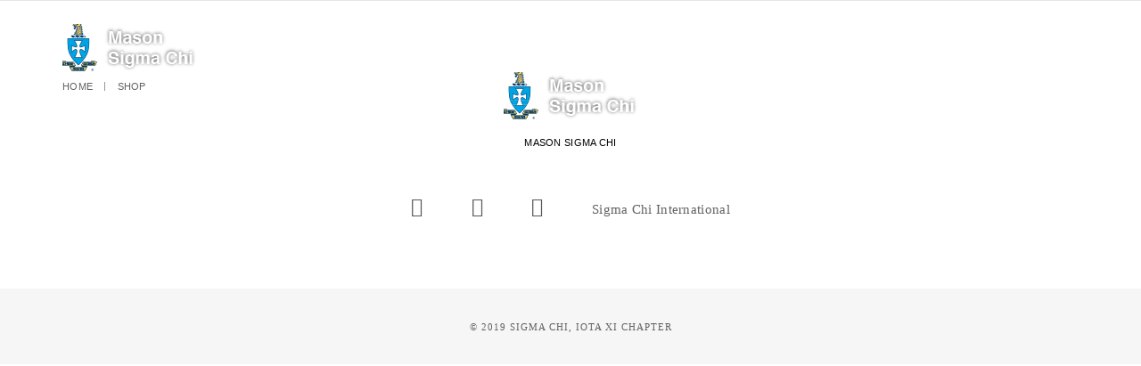

--- FILE ---
content_type: text/html; charset=UTF-8
request_url: https://www.masonsigmachi.com/shop/
body_size: 8032
content:
<!DOCTYPE html>
<html lang="en-US" class="no-js">
<head>
    <meta charset="UTF-8">
    <meta name="viewport" content="width=device-width,initial-scale=1.0" />
    <meta http-equiv="X-UA-Compatible" content="IE=edge,chrome=1" />
    <link rel="profile" href="http://gmpg.org/xfn/11">
    <link rel="pingback" href="https://www.masonsigmachi.com/xmlrpc.php">
    
    <title>Shop &#8211; GMU Sigma Chi</title>
<meta name='robots' content='max-image-preview:large' />
<link rel='dns-prefetch' href='//fonts.googleapis.com' />
<link rel="alternate" type="application/rss+xml" title="GMU Sigma Chi &raquo; Feed" href="https://www.masonsigmachi.com/feed/" />
<link rel="alternate" type="application/rss+xml" title="GMU Sigma Chi &raquo; Comments Feed" href="https://www.masonsigmachi.com/comments/feed/" />
<script type="text/javascript">
/* <![CDATA[ */
window._wpemojiSettings = {"baseUrl":"https:\/\/s.w.org\/images\/core\/emoji\/14.0.0\/72x72\/","ext":".png","svgUrl":"https:\/\/s.w.org\/images\/core\/emoji\/14.0.0\/svg\/","svgExt":".svg","source":{"concatemoji":"https:\/\/www.masonsigmachi.com\/wp-includes\/js\/wp-emoji-release.min.js?ver=6.4.7"}};
/*! This file is auto-generated */
!function(i,n){var o,s,e;function c(e){try{var t={supportTests:e,timestamp:(new Date).valueOf()};sessionStorage.setItem(o,JSON.stringify(t))}catch(e){}}function p(e,t,n){e.clearRect(0,0,e.canvas.width,e.canvas.height),e.fillText(t,0,0);var t=new Uint32Array(e.getImageData(0,0,e.canvas.width,e.canvas.height).data),r=(e.clearRect(0,0,e.canvas.width,e.canvas.height),e.fillText(n,0,0),new Uint32Array(e.getImageData(0,0,e.canvas.width,e.canvas.height).data));return t.every(function(e,t){return e===r[t]})}function u(e,t,n){switch(t){case"flag":return n(e,"\ud83c\udff3\ufe0f\u200d\u26a7\ufe0f","\ud83c\udff3\ufe0f\u200b\u26a7\ufe0f")?!1:!n(e,"\ud83c\uddfa\ud83c\uddf3","\ud83c\uddfa\u200b\ud83c\uddf3")&&!n(e,"\ud83c\udff4\udb40\udc67\udb40\udc62\udb40\udc65\udb40\udc6e\udb40\udc67\udb40\udc7f","\ud83c\udff4\u200b\udb40\udc67\u200b\udb40\udc62\u200b\udb40\udc65\u200b\udb40\udc6e\u200b\udb40\udc67\u200b\udb40\udc7f");case"emoji":return!n(e,"\ud83e\udef1\ud83c\udffb\u200d\ud83e\udef2\ud83c\udfff","\ud83e\udef1\ud83c\udffb\u200b\ud83e\udef2\ud83c\udfff")}return!1}function f(e,t,n){var r="undefined"!=typeof WorkerGlobalScope&&self instanceof WorkerGlobalScope?new OffscreenCanvas(300,150):i.createElement("canvas"),a=r.getContext("2d",{willReadFrequently:!0}),o=(a.textBaseline="top",a.font="600 32px Arial",{});return e.forEach(function(e){o[e]=t(a,e,n)}),o}function t(e){var t=i.createElement("script");t.src=e,t.defer=!0,i.head.appendChild(t)}"undefined"!=typeof Promise&&(o="wpEmojiSettingsSupports",s=["flag","emoji"],n.supports={everything:!0,everythingExceptFlag:!0},e=new Promise(function(e){i.addEventListener("DOMContentLoaded",e,{once:!0})}),new Promise(function(t){var n=function(){try{var e=JSON.parse(sessionStorage.getItem(o));if("object"==typeof e&&"number"==typeof e.timestamp&&(new Date).valueOf()<e.timestamp+604800&&"object"==typeof e.supportTests)return e.supportTests}catch(e){}return null}();if(!n){if("undefined"!=typeof Worker&&"undefined"!=typeof OffscreenCanvas&&"undefined"!=typeof URL&&URL.createObjectURL&&"undefined"!=typeof Blob)try{var e="postMessage("+f.toString()+"("+[JSON.stringify(s),u.toString(),p.toString()].join(",")+"));",r=new Blob([e],{type:"text/javascript"}),a=new Worker(URL.createObjectURL(r),{name:"wpTestEmojiSupports"});return void(a.onmessage=function(e){c(n=e.data),a.terminate(),t(n)})}catch(e){}c(n=f(s,u,p))}t(n)}).then(function(e){for(var t in e)n.supports[t]=e[t],n.supports.everything=n.supports.everything&&n.supports[t],"flag"!==t&&(n.supports.everythingExceptFlag=n.supports.everythingExceptFlag&&n.supports[t]);n.supports.everythingExceptFlag=n.supports.everythingExceptFlag&&!n.supports.flag,n.DOMReady=!1,n.readyCallback=function(){n.DOMReady=!0}}).then(function(){return e}).then(function(){var e;n.supports.everything||(n.readyCallback(),(e=n.source||{}).concatemoji?t(e.concatemoji):e.wpemoji&&e.twemoji&&(t(e.twemoji),t(e.wpemoji)))}))}((window,document),window._wpemojiSettings);
/* ]]> */
</script>
<link rel='stylesheet' id='sbi_styles-css' href='https://www.masonsigmachi.com/wp-content/plugins/instagram-feed/css/sbi-styles.min.css?ver=6.8.0' type='text/css' media='all' />
<style id='wp-emoji-styles-inline-css' type='text/css'>

	img.wp-smiley, img.emoji {
		display: inline !important;
		border: none !important;
		box-shadow: none !important;
		height: 1em !important;
		width: 1em !important;
		margin: 0 0.07em !important;
		vertical-align: -0.1em !important;
		background: none !important;
		padding: 0 !important;
	}
</style>
<link rel='stylesheet' id='wp-block-library-css' href='https://www.masonsigmachi.com/wp-includes/css/dist/block-library/style.min.css?ver=6.4.7' type='text/css' media='all' />
<style id='classic-theme-styles-inline-css' type='text/css'>
/*! This file is auto-generated */
.wp-block-button__link{color:#fff;background-color:#32373c;border-radius:9999px;box-shadow:none;text-decoration:none;padding:calc(.667em + 2px) calc(1.333em + 2px);font-size:1.125em}.wp-block-file__button{background:#32373c;color:#fff;text-decoration:none}
</style>
<style id='global-styles-inline-css' type='text/css'>
body{--wp--preset--color--black: #000000;--wp--preset--color--cyan-bluish-gray: #abb8c3;--wp--preset--color--white: #ffffff;--wp--preset--color--pale-pink: #f78da7;--wp--preset--color--vivid-red: #cf2e2e;--wp--preset--color--luminous-vivid-orange: #ff6900;--wp--preset--color--luminous-vivid-amber: #fcb900;--wp--preset--color--light-green-cyan: #7bdcb5;--wp--preset--color--vivid-green-cyan: #00d084;--wp--preset--color--pale-cyan-blue: #8ed1fc;--wp--preset--color--vivid-cyan-blue: #0693e3;--wp--preset--color--vivid-purple: #9b51e0;--wp--preset--gradient--vivid-cyan-blue-to-vivid-purple: linear-gradient(135deg,rgba(6,147,227,1) 0%,rgb(155,81,224) 100%);--wp--preset--gradient--light-green-cyan-to-vivid-green-cyan: linear-gradient(135deg,rgb(122,220,180) 0%,rgb(0,208,130) 100%);--wp--preset--gradient--luminous-vivid-amber-to-luminous-vivid-orange: linear-gradient(135deg,rgba(252,185,0,1) 0%,rgba(255,105,0,1) 100%);--wp--preset--gradient--luminous-vivid-orange-to-vivid-red: linear-gradient(135deg,rgba(255,105,0,1) 0%,rgb(207,46,46) 100%);--wp--preset--gradient--very-light-gray-to-cyan-bluish-gray: linear-gradient(135deg,rgb(238,238,238) 0%,rgb(169,184,195) 100%);--wp--preset--gradient--cool-to-warm-spectrum: linear-gradient(135deg,rgb(74,234,220) 0%,rgb(151,120,209) 20%,rgb(207,42,186) 40%,rgb(238,44,130) 60%,rgb(251,105,98) 80%,rgb(254,248,76) 100%);--wp--preset--gradient--blush-light-purple: linear-gradient(135deg,rgb(255,206,236) 0%,rgb(152,150,240) 100%);--wp--preset--gradient--blush-bordeaux: linear-gradient(135deg,rgb(254,205,165) 0%,rgb(254,45,45) 50%,rgb(107,0,62) 100%);--wp--preset--gradient--luminous-dusk: linear-gradient(135deg,rgb(255,203,112) 0%,rgb(199,81,192) 50%,rgb(65,88,208) 100%);--wp--preset--gradient--pale-ocean: linear-gradient(135deg,rgb(255,245,203) 0%,rgb(182,227,212) 50%,rgb(51,167,181) 100%);--wp--preset--gradient--electric-grass: linear-gradient(135deg,rgb(202,248,128) 0%,rgb(113,206,126) 100%);--wp--preset--gradient--midnight: linear-gradient(135deg,rgb(2,3,129) 0%,rgb(40,116,252) 100%);--wp--preset--font-size--small: 13px;--wp--preset--font-size--medium: 20px;--wp--preset--font-size--large: 36px;--wp--preset--font-size--x-large: 42px;--wp--preset--spacing--20: 0.44rem;--wp--preset--spacing--30: 0.67rem;--wp--preset--spacing--40: 1rem;--wp--preset--spacing--50: 1.5rem;--wp--preset--spacing--60: 2.25rem;--wp--preset--spacing--70: 3.38rem;--wp--preset--spacing--80: 5.06rem;--wp--preset--shadow--natural: 6px 6px 9px rgba(0, 0, 0, 0.2);--wp--preset--shadow--deep: 12px 12px 50px rgba(0, 0, 0, 0.4);--wp--preset--shadow--sharp: 6px 6px 0px rgba(0, 0, 0, 0.2);--wp--preset--shadow--outlined: 6px 6px 0px -3px rgba(255, 255, 255, 1), 6px 6px rgba(0, 0, 0, 1);--wp--preset--shadow--crisp: 6px 6px 0px rgba(0, 0, 0, 1);}:where(.is-layout-flex){gap: 0.5em;}:where(.is-layout-grid){gap: 0.5em;}body .is-layout-flow > .alignleft{float: left;margin-inline-start: 0;margin-inline-end: 2em;}body .is-layout-flow > .alignright{float: right;margin-inline-start: 2em;margin-inline-end: 0;}body .is-layout-flow > .aligncenter{margin-left: auto !important;margin-right: auto !important;}body .is-layout-constrained > .alignleft{float: left;margin-inline-start: 0;margin-inline-end: 2em;}body .is-layout-constrained > .alignright{float: right;margin-inline-start: 2em;margin-inline-end: 0;}body .is-layout-constrained > .aligncenter{margin-left: auto !important;margin-right: auto !important;}body .is-layout-constrained > :where(:not(.alignleft):not(.alignright):not(.alignfull)){max-width: var(--wp--style--global--content-size);margin-left: auto !important;margin-right: auto !important;}body .is-layout-constrained > .alignwide{max-width: var(--wp--style--global--wide-size);}body .is-layout-flex{display: flex;}body .is-layout-flex{flex-wrap: wrap;align-items: center;}body .is-layout-flex > *{margin: 0;}body .is-layout-grid{display: grid;}body .is-layout-grid > *{margin: 0;}:where(.wp-block-columns.is-layout-flex){gap: 2em;}:where(.wp-block-columns.is-layout-grid){gap: 2em;}:where(.wp-block-post-template.is-layout-flex){gap: 1.25em;}:where(.wp-block-post-template.is-layout-grid){gap: 1.25em;}.has-black-color{color: var(--wp--preset--color--black) !important;}.has-cyan-bluish-gray-color{color: var(--wp--preset--color--cyan-bluish-gray) !important;}.has-white-color{color: var(--wp--preset--color--white) !important;}.has-pale-pink-color{color: var(--wp--preset--color--pale-pink) !important;}.has-vivid-red-color{color: var(--wp--preset--color--vivid-red) !important;}.has-luminous-vivid-orange-color{color: var(--wp--preset--color--luminous-vivid-orange) !important;}.has-luminous-vivid-amber-color{color: var(--wp--preset--color--luminous-vivid-amber) !important;}.has-light-green-cyan-color{color: var(--wp--preset--color--light-green-cyan) !important;}.has-vivid-green-cyan-color{color: var(--wp--preset--color--vivid-green-cyan) !important;}.has-pale-cyan-blue-color{color: var(--wp--preset--color--pale-cyan-blue) !important;}.has-vivid-cyan-blue-color{color: var(--wp--preset--color--vivid-cyan-blue) !important;}.has-vivid-purple-color{color: var(--wp--preset--color--vivid-purple) !important;}.has-black-background-color{background-color: var(--wp--preset--color--black) !important;}.has-cyan-bluish-gray-background-color{background-color: var(--wp--preset--color--cyan-bluish-gray) !important;}.has-white-background-color{background-color: var(--wp--preset--color--white) !important;}.has-pale-pink-background-color{background-color: var(--wp--preset--color--pale-pink) !important;}.has-vivid-red-background-color{background-color: var(--wp--preset--color--vivid-red) !important;}.has-luminous-vivid-orange-background-color{background-color: var(--wp--preset--color--luminous-vivid-orange) !important;}.has-luminous-vivid-amber-background-color{background-color: var(--wp--preset--color--luminous-vivid-amber) !important;}.has-light-green-cyan-background-color{background-color: var(--wp--preset--color--light-green-cyan) !important;}.has-vivid-green-cyan-background-color{background-color: var(--wp--preset--color--vivid-green-cyan) !important;}.has-pale-cyan-blue-background-color{background-color: var(--wp--preset--color--pale-cyan-blue) !important;}.has-vivid-cyan-blue-background-color{background-color: var(--wp--preset--color--vivid-cyan-blue) !important;}.has-vivid-purple-background-color{background-color: var(--wp--preset--color--vivid-purple) !important;}.has-black-border-color{border-color: var(--wp--preset--color--black) !important;}.has-cyan-bluish-gray-border-color{border-color: var(--wp--preset--color--cyan-bluish-gray) !important;}.has-white-border-color{border-color: var(--wp--preset--color--white) !important;}.has-pale-pink-border-color{border-color: var(--wp--preset--color--pale-pink) !important;}.has-vivid-red-border-color{border-color: var(--wp--preset--color--vivid-red) !important;}.has-luminous-vivid-orange-border-color{border-color: var(--wp--preset--color--luminous-vivid-orange) !important;}.has-luminous-vivid-amber-border-color{border-color: var(--wp--preset--color--luminous-vivid-amber) !important;}.has-light-green-cyan-border-color{border-color: var(--wp--preset--color--light-green-cyan) !important;}.has-vivid-green-cyan-border-color{border-color: var(--wp--preset--color--vivid-green-cyan) !important;}.has-pale-cyan-blue-border-color{border-color: var(--wp--preset--color--pale-cyan-blue) !important;}.has-vivid-cyan-blue-border-color{border-color: var(--wp--preset--color--vivid-cyan-blue) !important;}.has-vivid-purple-border-color{border-color: var(--wp--preset--color--vivid-purple) !important;}.has-vivid-cyan-blue-to-vivid-purple-gradient-background{background: var(--wp--preset--gradient--vivid-cyan-blue-to-vivid-purple) !important;}.has-light-green-cyan-to-vivid-green-cyan-gradient-background{background: var(--wp--preset--gradient--light-green-cyan-to-vivid-green-cyan) !important;}.has-luminous-vivid-amber-to-luminous-vivid-orange-gradient-background{background: var(--wp--preset--gradient--luminous-vivid-amber-to-luminous-vivid-orange) !important;}.has-luminous-vivid-orange-to-vivid-red-gradient-background{background: var(--wp--preset--gradient--luminous-vivid-orange-to-vivid-red) !important;}.has-very-light-gray-to-cyan-bluish-gray-gradient-background{background: var(--wp--preset--gradient--very-light-gray-to-cyan-bluish-gray) !important;}.has-cool-to-warm-spectrum-gradient-background{background: var(--wp--preset--gradient--cool-to-warm-spectrum) !important;}.has-blush-light-purple-gradient-background{background: var(--wp--preset--gradient--blush-light-purple) !important;}.has-blush-bordeaux-gradient-background{background: var(--wp--preset--gradient--blush-bordeaux) !important;}.has-luminous-dusk-gradient-background{background: var(--wp--preset--gradient--luminous-dusk) !important;}.has-pale-ocean-gradient-background{background: var(--wp--preset--gradient--pale-ocean) !important;}.has-electric-grass-gradient-background{background: var(--wp--preset--gradient--electric-grass) !important;}.has-midnight-gradient-background{background: var(--wp--preset--gradient--midnight) !important;}.has-small-font-size{font-size: var(--wp--preset--font-size--small) !important;}.has-medium-font-size{font-size: var(--wp--preset--font-size--medium) !important;}.has-large-font-size{font-size: var(--wp--preset--font-size--large) !important;}.has-x-large-font-size{font-size: var(--wp--preset--font-size--x-large) !important;}
.wp-block-navigation a:where(:not(.wp-element-button)){color: inherit;}
:where(.wp-block-post-template.is-layout-flex){gap: 1.25em;}:where(.wp-block-post-template.is-layout-grid){gap: 1.25em;}
:where(.wp-block-columns.is-layout-flex){gap: 2em;}:where(.wp-block-columns.is-layout-grid){gap: 2em;}
.wp-block-pullquote{font-size: 1.5em;line-height: 1.6;}
</style>
<link rel='stylesheet' id='contact-form-7-css' href='https://www.masonsigmachi.com/wp-content/plugins/contact-form-7/includes/css/styles.css?ver=5.2' type='text/css' media='all' />
<link rel='stylesheet' id='brando-fonts-css' href='//fonts.googleapis.com/css?family=Garamond%2C+serif%3A100%2C300%2C400%2C500%2C700%2C900%7CArial%2C+Helvetica%2C+sans-serif%3A100%2C200%2C300%2C400%2C500%2C600%2C700%2C800%2C900&#038;subset=cyrillic%2Ccyrillic-ext%2Cgreek%2Cgreek-ext%2Clatin-ext%2Cvietnamese' type='text/css' media='all' />
<link rel='stylesheet' id='redux-extendify-styles-css' href='https://www.masonsigmachi.com/wp-content/themes/brando/lib/admin/ReduxCore/assets/css/extendify-utilities.css?ver=4.4.14' type='text/css' media='all' />
<link rel='stylesheet' id='bootstrap-css' href='https://www.masonsigmachi.com/wp-content/themes/brando/assets/css/bootstrap.min.css?ver=3.3.4' type='text/css' media='all' />
<link rel='stylesheet' id='animate-css' href='https://www.masonsigmachi.com/wp-content/themes/brando/assets/css/animate.css?ver=1.0' type='text/css' media='all' />
<link rel='stylesheet' id='et-line-icons-css' href='https://www.masonsigmachi.com/wp-content/themes/brando/assets/css/et-line-icons.css?ver=1.0' type='text/css' media='all' />
<link rel='stylesheet' id='brando-font-awesome-css' href='https://www.masonsigmachi.com/wp-content/themes/brando/assets/css/font-awesome.min.css?ver=6.5.1' type='text/css' media='all' />
<link rel='stylesheet' id='magnific-popup-css' href='https://www.masonsigmachi.com/wp-content/themes/brando/assets/css/magnific-popup.css?ver=1.0' type='text/css' media='all' />
<link rel='stylesheet' id='owl-carousel-css' href='https://www.masonsigmachi.com/wp-content/themes/brando/assets/css/owl.carousel.css?ver=2.3.4' type='text/css' media='all' />
<link rel='stylesheet' id='pull-menu-sideslide-css' href='https://www.masonsigmachi.com/wp-content/themes/brando/assets/css/pull-menu-sideslide.css?ver=1.0' type='text/css' media='all' />
<link rel='stylesheet' id='brando-style-css' href='https://www.masonsigmachi.com/wp-content/themes/brando/style.css?ver=2.6' type='text/css' media='all' />
<link rel='stylesheet' id='brando-responsive-css' href='https://www.masonsigmachi.com/wp-content/themes/brando/assets/css/responsive.css?ver=2.6' type='text/css' media='all' />
<!--[if IE 9]>
<link rel='stylesheet' id='brando-ie9-css' href='https://www.masonsigmachi.com/wp-content/themes/brando/assets/css/style-ie9.css?ver=2.6' type='text/css' media='all' />
<![endif]-->
<script type="text/javascript" src="https://www.masonsigmachi.com/wp-includes/js/jquery/jquery.min.js?ver=3.7.1" id="jquery-core-js"></script>
<script type="text/javascript" src="https://www.masonsigmachi.com/wp-includes/js/jquery/jquery-migrate.min.js?ver=3.4.1" id="jquery-migrate-js"></script>
<!--[if lt IE 9]>
<script type="text/javascript" src="https://www.masonsigmachi.com/wp-content/themes/brando/assets/js/html5shiv.js?ver=2.6" id="brando-html5-js"></script>
<![endif]-->
<script></script><link rel="https://api.w.org/" href="https://www.masonsigmachi.com/wp-json/" /><link rel="alternate" type="application/json" href="https://www.masonsigmachi.com/wp-json/wp/v2/pages/5558" /><link rel="EditURI" type="application/rsd+xml" title="RSD" href="https://www.masonsigmachi.com/xmlrpc.php?rsd" />
<meta name="generator" content="WordPress 6.4.7" />
<link rel="canonical" href="https://www.masonsigmachi.com/shop/" />
<link rel='shortlink' href='https://www.masonsigmachi.com/?p=5558' />
<link rel="alternate" type="application/json+oembed" href="https://www.masonsigmachi.com/wp-json/oembed/1.0/embed?url=https%3A%2F%2Fwww.masonsigmachi.com%2Fshop%2F" />
<link rel="alternate" type="text/xml+oembed" href="https://www.masonsigmachi.com/wp-json/oembed/1.0/embed?url=https%3A%2F%2Fwww.masonsigmachi.com%2Fshop%2F&#038;format=xml" />
<meta name="generator" content="Redux 4.4.14" /><meta name="generator" content="Powered by WPBakery Page Builder - drag and drop page builder for WordPress."/>
<style type="text/css" id="custom-background-css">
body.custom-background { background-color: #ffffff; }
</style>
	<link rel="icon" href="https://www.masonsigmachi.com/wp-content/uploads/2019/03/Sigma_Chi_Crest.ico" sizes="32x32" />
<link rel="icon" href="https://www.masonsigmachi.com/wp-content/uploads/2019/03/Sigma_Chi_Crest.ico" sizes="192x192" />
<link rel="apple-touch-icon" href="https://www.masonsigmachi.com/wp-content/uploads/2019/03/Sigma_Chi_Crest.ico" />
<meta name="msapplication-TileImage" content="https://www.masonsigmachi.com/wp-content/uploads/2019/03/Sigma_Chi_Crest.ico" />
		<style type="text/css" id="wp-custom-css">
			/*
You can add your own CSS here.

Click the help icon above to learn more.
*/

.slider-text-middle {
	background-color:rgba(0,0,0,.25)
}		</style>
		<style id="brando_theme_setting-dynamic-css" title="dynamic-css" class="redux-options-output">body{font-family:Garamond, serif;}.alt-font, .sidebar ul li a, .tags a, .btn{font-family:Arial, Helvetica, sans-serif;}body{line-height:25px;font-size:15px;}h1{line-height:50px;font-size:45px;}h2{line-height:45px;font-size:40px;}h3{line-height:40px;font-size:35px;}h4{line-height:30px;font-size:25px;}h5{line-height:25px;font-size:20px;}h6{line-height:23px;font-size:18px;}.text-extra-small{line-height:15px;font-size:10px;}.text-small{line-height:20px;font-size:11px;}.text-medium{line-height:24px;font-size:14px;}.text-large{line-height:22px;font-size:15px;}.text-extra-large{line-height:27px;font-size:18px;}.title-small{line-height:30px;font-size:20px;}.title-medium{line-height:28px;font-size:24px;}.title-large{line-height:34px;font-size:28px;}.title-extra-large{line-height:37px;font-size:35px;}.title-extra-large-2{line-height:45px;font-size:45px;}.title-extra-large-3{line-height:50px;font-size:50px;}.title-extra-large-4{line-height:70px;font-size:70px;}.title-extra-large-5{line-height:50px;font-size:80px;}.title-big{line-height:100px;font-size:100px;}.title-big2{line-height:125px;font-size:125px;}.title-big3{line-height:150px;font-size:150px;}.bg-white{background:#ffffff;}.bg-black{background:#000000;}.bg-dark-gray{background:#252525;}.bg-mid-gray{background:#d4d4d4;}.bg-mid-gray2{background:#b2b2b2;}.bg-mid-gray3{background:#e2e2e2;}.bg-light-gray{background:#f7f7f7;}.bg-gray{background:#f6f6f6;}.bg-yellow{background:#e6af2a;}.bg-light-yellow{background:#f8f7f5;}.bg-deep-yellow{background:#c8a64b;}.bg-golden-yellow{background:#ffd800;}.bg-fast-yellow{background:#fdd947;}.bg-yellow-ochre{background:#997546;}.bg-brown{background:#614c45;}.bg-deep-brown{background:#544441;}.bg-orange{background:#c24742;}.bg-deep-orange{background:#d66e4a;}.bg-fast-orange{background:#ff513b;}.bg-pink{background:#c2345f;}.bg-deep-red{background:#dc3535;}.bg-crimson-red{background:#e31d3b;}.bg-deep-pink{background:#e53878;}.bg-light-pink{background:#dc378e;}.bg-deep-pink-dark{background:#e15276;}.bg-fast-pink{background:#ff1a56;}.bg-fast-pink-dark{background:#ef106e;}.bg-magenta{background:#d94378;}.bg-dark-green{background:#60a532;}.bg-fast-green{background:#00ff97;}.bg-deep-green{background:#1acd7b;}.bg-deep-green2{background:#7ebaa1;}.bg-deep-green-dark{background:#04b966;}.bg-deep-green-dark2{background:#6ad5a7;}.bg-deep-green-dark3{background:#62a486;}.bg-transparent-green{background:rgba(0,255,151,0.5);}.bg-fast-blue{background:#00efff;}.bg-dark-blue{background:#1e2126;}.bg-deep-blue{background:#2283d4;}.bg-deep-blue2{background:#131d43;}.bg-deep-blue3{background:#1d2127;}.bg-transparent-deep-blue{background:rgba(17,116,198,0.9);}.bg-turquoise-blue{background:#93e4cf;}.bg-deep-blue-dark{background:#1d6cae;}.bg-transparent-blue{background:rgba(0,239,255,0.5);}.bg-violet{background:#6c407e;}.menu-wrap{background:#ffffff;}nav.center-logo-header.shrink{background:#93e4cf;}.transparent-header.shrink{background:rgba(0,0,0,0.7);}.sidebar-nav, nav.shrink.sidebar-nav{background:#ffffff;}nav.without-border.shrink{background:#000000;}.sidebar-nav .navbar-nav li a::before{border-bottom-color:#ef106e;}.sidebar-nav .navbar-nav li > a:hover::before, .sidebar-nav .navbar-nav li.active > a::before, .sidebar-nav .navbar-nav li.current-menu-item > a:before, .sidebar-nav .navbar-nav li ul li.current-menu-item > a:before{border-bottom-color:#ef106e;}body{color:#626262;}a{color:#626262;}a:hover{color:#272727;}i{color:#9a9a9a;}.white-text{color:#ffffff;}.black-text{color:#000000;}.gray-text{color:#626262;}.light-gray-text{color:#ababab;}.light-gray-text2{color:#c5c5c5;}.medium-gray-text{color:#929292;}.dark-gray-text{color:#373737;}.deep-gray-text{color:#404040;}.deep-light-gray-text{color:#878787;}.magenta-text{color:#d94378;}.orange-text{color:#ff513b;}.deep-orange-text{color:#d66e4a;}.deep-red-text{color:#e75e50;}.crimson-red-text{color:#e31d3b;}.deep-pink-dark-text{color:#e15276;}.fast-pink-text{color:#ff1a56;}.fast-pink-text-dark{color:#ef106e;}.yellow-text{color:#fdd947;}.fast-yellow-text{color:#ffffff;}.brown-text{color:#614c45;}.deep-yellow-text{color:#c8a64b;}.dark-blue-text{color:#1e2126;}.deep-blue-text{color:#2283d4;}.turquoise-blue-text{color:#85d4c0;}.transparent-blue-text{color:rgba(0,255,151,0.5);}.fast-green-text{color:#85eea5;}.deep-green-text{color:#1acd7b;}.deep-green-dark2-text{color:#6ad5a7;}.transparent-green-text{color:rgba(0,255,151,0.5);}</style><noscript><style> .wpb_animate_when_almost_visible { opacity: 1; }</style></noscript>    </head>
<body class="page-template-default page page-id-5558 custom-background wpb-js-composer js-comp-ver-7.5 vc_responsive">
    <nav class="navbar no-margin-bottom alt-font transparent-navbar-default header-vertical-center " data-offset=-59>
        <div class="container navigation-menu">
            <div class="row">
                <!-- Brand and toggle get grouped for better mobile display -->
                                    <div class="col-lg-2 col-md-2">
                                                                                    <a class="navbar-brand inner-link" href="https://masonsigmachi.com">
                                                                    <img alt="GMU Sigma Chi" src="https://www.masonsigmachi.com/wp-content/uploads/2017/08/header.png" class="logo" />
                                                                    <img alt="GMU Sigma Chi" src="https://www.masonsigmachi.com/wp-content/uploads/2017/08/header.png" class="retina-logo" style="height:53px" />
                                                                </a>
                                    </div>
                                    <button type="button" class="navbar-toggle collapsed" data-toggle="collapse" data-target="#bs-example-navbar-collapse-1">
                        <span class="sr-only">Toggle navigation</span>
                        <span class="icon-bar"></span>
                        <span class="icon-bar"></span>
                        <span class="icon-bar"></span>
                    </button>
                                <div class="col-lg-6 col-md-6 col-sm-9 collapse navbar-collapse accordion-menu pull-right" id="bs-example-navbar-collapse-1">
                    <div class="menu-homepage-menu-container"><ul id="menu-homepage-menu" class="nav navbar-nav main-menu-height"><li id="menu-item-4199" class="menu-item menu-item-type-custom menu-item-object-custom menu-item-4199"><a href="#about" class="inner-link">About Us</a></li>
<li id="menu-item-4200" class="menu-item menu-item-type-custom menu-item-object-custom menu-item-4200"><a href="#rush" class="inner-link">Recruitment</a></li>
<li id="menu-item-4202" class="menu-item menu-item-type-custom menu-item-object-custom menu-item-4202"><a href="#brothers" class="inner-link">Brothers</a></li>
<li id="menu-item-4204" class="menu-item menu-item-type-custom menu-item-object-custom menu-item-4204"><a href="https://hope.huntsmancancer.org/gentoend/sigma-chi-iota-xi" class="inner-link">Philanthropy</a></li>
<li id="menu-item-5699" class="menu-item menu-item-type-custom menu-item-object-custom menu-item-5699"><a href="https://docs.google.com/forms/d/e/1FAIpQLSciaU2JDz88jLq0SeBxOIdQ1lSH5MTkx0UQgzzMxzmhOB2Q1w/viewform">Recruitment Sign Up</a></li>
<li id="menu-item-5689" class="menu-item menu-item-type-custom menu-item-object-custom menu-item-5689"><a href="http://www.sigmachi.org/">Sigma Chi International</a></li>
<li id="menu-item-5480" class="menu-item menu-item-type-custom menu-item-object-custom menu-item-5480"><a href="https://facebook.com/masonsigmachi"><i class="fa fa-facebook"></i></a></li>
<li id="menu-item-5479" class="menu-item menu-item-type-custom menu-item-object-custom menu-item-5479"><a href="https://instagram.com/sigmachigmu"><i class="fa fa-instagram"></i></a></li>
<li id="menu-item-5481" class="menu-item menu-item-type-custom menu-item-object-custom menu-item-5481"><a href="https://twitter.com/masonsigmachi"><i class="fa fa-twitter"></i></a></li>
</ul></div>                </div>
                            </div>
        </div>
    </nav>
<div class="brando-breadcrumb breadcrumb alt-font page-top-breadcrumb"><div class="container"><ul>
<!-- Breadcrumb, generated by 'Breadcrumb Nav XT' - http://sw-guide.de/ -->
<li><a href="https://www.masonsigmachi.com/" title="Browse to: Home">Home</a></li><li>Shop</li>
</ul></div></div><section class="parent-section no-padding post-5558 page type-page status-publish hentry"><div class="container-fluid"><div class="row"><div class="entry-content"></div></div></div></section><footer class="brando-footer bg-white border-top footer-border" >
    <div class="footer-top">
        <div class="container">
            <div class="row">
                <!-- footer logo -->
                                <div class="col-md-12 col-sm-12 text-center margin-three-bottom xs-margin-eight-bottom">
                                                                                                        <img src="https://www.masonsigmachi.com/wp-content/uploads/2017/08/header.png" alt="footer-logo"/>
                                                                                                                    <span class="text-small alt-font text-uppercase margin-one-tb xs-margin-six-top display-block black-text brando-footer-text">Mason Sigma Chi</span>
                                     </div>
                                <!-- end footer logo -->
                <!-- social media link -->
                                    <div class="col-md-12 col-sm-12 text-center">
                        <div id="text-7" class="custom-widget widget_text">			<div class="textwidget"><div class="footer-social position-relative top4">
<a href="https://www.facebook.com/masonsigmachi"><i class="fa fa-facebook"></i></a>
<a href="https://twitter.com/masonsigmachi"><i class="fa fa-twitter"></i></a>
<a href="https://instagram.com/sigmachigmu"><i class="fa fa-instagram"></i></a>
<a href="https://sigmachi.org">Sigma Chi International</a>
</div></div>
		</div>                    </div>
                                <!-- end social media link -->
            </div>
        </div>
    </div>
        <div class="footer-bottom bg-gray">
        <div class="container">
            <div class="row">
                                        <div class="col-md-12 col-sm-12 text-center">
                            <span class="text-small text-uppercase letter-spacing-1">© 2019 Sigma Chi, Iota Xi Chapter</span>
                        </div>
                                </div>
        </div>
    </div>
    </footer>
<a class="scrollToTop scrolltotop-position-right xs-display-none" href="javascript:void(0);"><i class="fa-solid fa-angle-up"></i></a>
<!-- Instagram Feed JS -->
<script type="text/javascript">
var sbiajaxurl = "https://www.masonsigmachi.com/wp-admin/admin-ajax.php";
</script>
<script type="text/javascript" id="contact-form-7-js-extra">
/* <![CDATA[ */
var wpcf7 = {"apiSettings":{"root":"https:\/\/www.masonsigmachi.com\/wp-json\/contact-form-7\/v1","namespace":"contact-form-7\/v1"}};
/* ]]> */
</script>
<script type="text/javascript" src="https://www.masonsigmachi.com/wp-content/plugins/contact-form-7/includes/js/scripts.js?ver=5.2" id="contact-form-7-js"></script>
<script type="text/javascript" src="https://www.masonsigmachi.com/wp-content/themes/brando/assets/js/modernizr.js?ver=3.3.1" id="modernizr-js"></script>
<script type="text/javascript" src="https://www.masonsigmachi.com/wp-content/themes/brando/assets/js/bootstrap.min.js?ver=3.3.4" id="bootstrap-js"></script>
<script type="text/javascript" src="https://www.masonsigmachi.com/wp-content/themes/brando/assets/js/jquery.easing.js?ver=1.3" id="jquery-easing-js"></script>
<script type="text/javascript" src="https://www.masonsigmachi.com/wp-content/themes/brando/assets/js/skrollr.min.js?ver=1.0" id="skrollr-js"></script>
<script type="text/javascript" src="https://www.masonsigmachi.com/wp-content/themes/brando/assets/js/smooth-scroll.js?ver=2.2.0" id="smooth-scroll-js"></script>
<script type="text/javascript" src="https://www.masonsigmachi.com/wp-content/themes/brando/assets/js/jquery.appear.js?ver=0.3.6" id="jquery-appear-js"></script>
<script type="text/javascript" src="https://www.masonsigmachi.com/wp-content/themes/brando/assets/js/jquery.nav.js?ver=3.0.0" id="jquery-nav-js"></script>
<script type="text/javascript" src="https://www.masonsigmachi.com/wp-content/themes/brando/assets/js/wow.min.js?ver=1.1.3" id="wow-js"></script>
<script type="text/javascript" src="https://www.masonsigmachi.com/wp-content/themes/brando/assets/js/jquery.countTo.js?ver=1.0" id="jquery-countTo-js"></script>
<script type="text/javascript" src="https://www.masonsigmachi.com/wp-content/themes/brando/assets/js/jquery.parallax.js?ver=1.1.3" id="jquery-parallax-js"></script>
<script type="text/javascript" src="https://www.masonsigmachi.com/wp-content/themes/brando/assets/js/jquery.magnific-popup.min.js?ver=1.1.0" id="jquery-magnific-popup-js"></script>
<script type="text/javascript" src="https://www.masonsigmachi.com/wp-content/themes/brando/assets/js/isotope.pkgd.min.js?ver=3.0.6" id="isotope-pkgd-js"></script>
<script type="text/javascript" src="https://www.masonsigmachi.com/wp-content/themes/brando/assets/js/imagesloaded.pkgd.min.js?ver=4.1.4" id="imagesloaded-pkgd-js"></script>
<script type="text/javascript" src="https://www.masonsigmachi.com/wp-content/themes/brando/assets/js/classie.js?ver=1.0" id="classie-js"></script>
<script type="text/javascript" src="https://www.masonsigmachi.com/wp-content/themes/brando/assets/js/counter.js?ver=2.0.4" id="counter-js"></script>
<script type="text/javascript" src="https://www.masonsigmachi.com/wp-content/themes/brando/assets/js/jquery.fitvids.js?ver=1.1" id="jquery-fitvids-js"></script>
<script type="text/javascript" src="https://www.masonsigmachi.com/wp-content/themes/brando/assets/js/owl.carousel.min.js?ver=2.3.4" id="owl-carousel-js"></script>
<script type="text/javascript" src="https://www.masonsigmachi.com/wp-content/themes/brando/assets/js/infinite-scroll.js?ver=2.1.0" id="infinite-scroll-js"></script>
<script type="text/javascript" src="https://www.masonsigmachi.com/wp-content/themes/brando/assets/js/background-srcset.js?ver=1.0" id="background-srcset-js"></script>
<script type="text/javascript" id="brandomain-js-extra">
/* <![CDATA[ */
var brandoajaxurl = {"ajaxurl":"https:\/\/www.masonsigmachi.com\/wp-admin\/admin-ajax.php","themeurl":"https:\/\/www.masonsigmachi.com\/wp-content\/themes\/brando","loading_image":"https:\/\/www.masonsigmachi.com\/wp-content\/themes\/brando\/assets\/images\/ajax-loader.gif"};
var brando_infinite_scroll_message = {"message":"All Post Loaded"};
/* ]]> */
</script>
<script type="text/javascript" src="https://www.masonsigmachi.com/wp-content/themes/brando/assets/js/main.js?ver=2.6" id="brandomain-js"></script>
<script></script><style id="brando-themesetting-css" type="text/css">nav.transparent-navbar-default.shrink{background:#000000;}.center-logo-header,.shrink.center-logo-header{background:#93e4cf;}.header-white,.header-white.shrink{background:#ffffff;}nav.without-border.shrink{background:#000000;}</style></body>
</html>

--- FILE ---
content_type: text/css
request_url: https://www.masonsigmachi.com/wp-content/themes/brando/style.css?ver=2.6
body_size: 30628
content:
@charset "UTF-8";
/*
Theme Name: Brando
Theme URI: https://brando.themezaa.com
Version: 2.6
Author: ThemeZaa
Author URI: https://www.themezaa.com
Description: Brando is a creative, clean, fully responsive, powerful and multipurpose onepage WordPress theme with latest web design trends.
Tags: custom-header, custom-menu, featured-images, post-formats, sticky-post, translation-ready, left-sidebar, right-sidebar, custom-colors, theme-options, threaded-comments, custom-background
Text Domain: brando
License: Themeforest Split Licence
License URI: http://themeforest.net/licenses


Table of contents
        
    01. Google font
    02. Reset
    03. Typography
    04. Icon
    05. Background color
    06. Background image
    07. Custom
    08. Border
    09. Owl carousel
    10. Navigation
    11. Slider and parallax typography
    12. Counter
    13. Portfolio
    14. Tab
    15. List
    16. Progress bar
    17. Testimonial
    18. Team
    19. Blog
    20. Form controls
    21. Features box
    22. Accordion and toggle
    23. Quote
    24. Alert
    25. Video and sound
    26. Footer
    27. Agency demo
    28. Restaurant demo
    29. Travel demo
    30. Spa demo
    31. Photography demo
    32. Personal demo
    33. Architecture demo
    34. Event demo
    35. Wedding demo
    36. Tattoo demo
    37. Blog listing
    38. Coming soon
    39. Demo page

*/

/* ===================================
    Google font
====================================== */

/* ===================================
    Reset
====================================== */
body{ font-family: 'Roboto', sans-serif; -webkit-font-smoothing: antialiased;  font-smoothing: antialiased; font-size:13px; color:#626262; line-height:23px; letter-spacing: 0.02em;  }
a, a:active{ color: #626262; text-decoration: none; }
a:hover, a:focus{ color: #272727;  text-decoration: none}
a:focus {outline: none !important; }
img { -webkit-backface-visibility: hidden; max-width:100%; height:auto; }
video { background-size: cover; display: table-cell; vertical-align: middle; width: 100%; }
input, textarea, select{ border: 1px solid #dfdfdf; font-size: 11px;  padding: 8px 15px; width: 100%; margin: 0 0 20px 0; max-width: 100%; resize: none; outline: none;}
input[type="submit"] { width: auto}
input[type="button"], input[type="text"], input[type="email"], input[type="search"], input[type="password"], textarea, input[type="submit"] { -webkit-appearance: none;  border-radius: 0; }
input:focus, textarea:focus{ border: 1px solid #989898; outline: none; }
input[type="number"] { -moz-appearance: textfield; -webkit-appearance: textfield; -webkit-appearance: none; }
input[type=number]::-webkit-inner-spin-button, input[type=number]::-webkit-outer-spin-button { -webkit-appearance: none; -webkit-appearance: none; -moz-appearance: none; appearance: none; }
select::-ms-expand{ display:none;}
iframe { border: 0;}
.grid-gallery ul, footer ul, .footer-link, nav ul, .nav-tabs, .widget ul, .grid, .list-line, .sitemap-wrapper ul, .form-group ul, .breadcrumb ul { list-style: none outside none; }
ul { list-style-type: disc;}
ol, dl {}
* { transition-timing-function: ease-in-out; -moz-transition-timing-function: ease-in-out; -webkit-transition-timing-function: ease-in-out; -o-transition-timing-function: ease-in-out; transition-duration: .2s; -moz-transition-duration: .2s; -webkit-transition-duration: .2s; -o-transition-duration: .2s; }
::selection { color: #000; background:#dcdcdc; }
::-moz-selection { color:#000; background:#dcdcdc; }
::-webkit-input-placeholder { color: #999; text-overflow: ellipsis; }
:-moz-placeholder { color: #999 !important; text-overflow: ellipsis; opacity:1; }
::-moz-placeholder { color: #999 !important; text-overflow: ellipsis; opacity:1; } 
:-ms-input-placeholder { color: #999 !important; text-overflow: ellipsis; opacity:1; }
.animated { -moz-transition-duration: 0s !important;  }
p:empty {display: none !important; }
i, cite, em, var, address, dfn { font-style: italic; }
del { color: #626262; }
table { border-bottom: 1px solid #ededed; border-collapse: collapse; border-spacing: 0; margin: 0 0 25px 0; width: 100%; }
caption, th, td { font-weight: normal; text-align: left; }
th { font-weight: bold; text-transform: uppercase; padding: 8px 0 }
td { border-top: 1px solid #ededed; padding: 8px 0 }
dl { margin: 0 20px; }
dt { font-weight: bold; }
dd { margin: 0 0 20px; }
ins { text-decoration: none; background: #fff9c0;}
pre { white-space: pre-wrap; word-break: keep-all;}
blockquote:before, blockquote:after, q:before, q:after { content: none; }
blockquote, q { hyphens: none; quotes: none; position: relative; }
img.size-full, img.size-large, img.wp-post-image { height: auto; max-width: 100%; }
.entry-content img.alignleft, .entry-content .wp-caption.alignleft { margin-left: 0px; }
figure.wp-caption.alignleft, img.alignleft, .alignleft { margin: 10px 20px 10px 0; }
img.alignright { margin: 5px 0 5px 20px; }
.entry-content img, .entry-summary img, .comment-content img[height], img[class*="align"], img[class*="wp-image-"], img[class*="attachment-"] { height: auto; }
.entry-content img, .entry-summary img, .comment-content img, .widget img, .wp-caption { max-width: 100%; }
img.alignnone { margin: 5px 0; }
embed, object { max-width: 100%; }
.format-quote blockquote:before { font-size: 140px; font-weight: 400; line-height: .8; padding-right: 25px; position: absolute; left: -15px; top: -3px; }
abbr[title], abbr[data-original-title] { border: 0 none; color: #ff0000; cursor: default; display: inline-block; text-decoration: none; line-height: normal;}
.wp-caption { max-width: 100%; background-color: #f6f6f6; padding: 8px; text-align: left; clear: both; margin-bottom:20px }
.wp-caption-text { margin: 0; padding: 8px 0 3px; margin: 0 !important;}
.screen-reader-text { clip: rect(1px, 1px, 1px, 1px); overflow: hidden; color: #373737; font-size: 11px !important; line-height: 20px !important; text-transform: uppercase;}
.screen-reader-text:focus { clip: auto !important; display: block; height: auto; left: 5px; top: 5px; width: auto; z-index: 100000; }
.gallery-item { position: relative;}
.gallery-caption { background-color: rgba(0, 0, 0, 0.7); box-sizing: border-box; color: #fff; font-size: 14px; line-height: 1.3; margin: 0; max-height: 50%; opacity: 0; padding: 2px 8px; position: absolute; bottom: 0; left: 0; text-align: left; -webkit-transition: opacity 400ms ease; transition: opacity 400ms ease; width: 100%; }
.gallery-item:hover .gallery-caption { opacity: 1; }
.gallery dl.gallery-item { margin-left: 0; margin-right: 0; padding: 10px;}
.bypostauthor {border-bottom: 1px solid #ededed;}
.alignleft { float: left; }
.alignright { float: right; }
.aligncenter { display: block; margin-left: auto; margin-right: auto; float: none !important }
.admin-bar .navbar { padding-top: 32px;}
button { outline: none;}

/* ===================================
    Typography
====================================== */

/* heading */
h1, h2, h3, h4, h5, h6 { text-transform: uppercase; margin:0 0 25px 0; padding:0; color: #000; }
h1 { font-size:45px; line-height: 50px}
h2 { font-size:40px; line-height:45px}
h3 { font-size:35px; line-height:40px}
h4 { font-size:25px; line-height:30px}
h5 { font-size:20px; line-height:25px}
h6 { font-size:18px; line-height:23px}
.title-thick-underline {border-bottom:6px solid #000; padding: 0 0 15px 0}
.title-underline {border-bottom:2px solid #fff; padding: 0 0 5px 0}
.title-sideline {padding:0;}

/* section title */
.section-title{ text-transform: uppercase; font-weight: 700; font-size: 20px; letter-spacing: 2px; padding: 0 0 100px 0;}
.tab-content .section-title { border: medium none; font-size: 40px; font-weight: 100; text-transform: none; margin:2% 0 0; padding:0}
h1.big { color:#ffffff; font-size:65px; font-weight:600; line-height:76px; margin-bottom:0px;}
h1.big span { font-weight:300;}
h1.page-title { margin:95px auto 0; width: 100%; }

/* section title style 1 */
h1.heading-style1 { font-size: 23px; line-height: 33px;}
h2.heading-style1 { font-size: 21px; line-height: 31px;}
h3.heading-style1 { font-size: 19px; line-height: 29px;}
h4.heading-style1 { font-size: 17px; line-height: 27px;}
h5.heading-style1 { font-size: 15px; line-height: 25px;}
h6.heading-style1 { font-size: 13px; line-height: 23px;}

/* section title style 2 */
span.heading-style2 { font-size: 24px; line-height: 28px; }

/* section title style 3 */
h1.heading-style3 { font-size: 45px; line-height: 50px;}
h2.heading-style3 { font-size: 40px; line-height: 45px;}
h3.heading-style3 { font-size: 35px; line-height: 40px;}
h4.heading-style3 { font-size: 25px; line-height: 30px;}
h5.heading-style3 { font-size: 20px; line-height: 25px;}
h6.heading-style3 { font-size: 18px; line-height: 23px;}

/* section title style 5 */
h1.heading-style5 { font-size: 40px; line-height: 42px;}
h2.heading-style5 { font-size: 35px; line-height: 36px;}
h3.heading-style5 { font-size: 33px; line-height: 34px;}
h4.heading-style5 { font-size: 31px; line-height: 32px;}
h5.heading-style5 { font-size: 28px; line-height: 30px;}
h6.heading-style5 { font-size: 26px; line-height: 28px;}

/* section title style 6 */
h1.heading-style6 { font-size: 40px; line-height: 44px; font-weight: 700;}
h2.heading-style6 { font-size: 36px; line-height: 42px; font-weight: 700;}
h3.heading-style6 { font-size: 34px; line-height: 40px; font-weight: 700;}
h4.heading-style6 { font-size: 32px; line-height: 38px; font-weight: 700;}
h5.heading-style6 { font-size: 30px; line-height: 36px; font-weight: 700;}
h6.heading-style6 { font-size: 28px; line-height: 34px; font-weight: 700;}

/* section title style 7 */
h1.heading-style7 { font-size: 40px; line-height: 42px; font-weight: 700;}
h2.heading-style7 { font-size: 38px; line-height: 40px; font-weight: 700;}
h3.heading-style7 { font-size: 35px; line-height: 37px; font-weight: 700;}
h4.heading-style7 { font-size: 32px; line-height: 34px; font-weight: 700;}
h5.heading-style7 { font-size: 30px; line-height: 32px; font-weight: 700;}
h6.heading-style7 { font-size: 28px; line-height: 30px; font-weight: 700;}

/* section title style 9 */
h1.heading-style9 { font-size: 34px; line-height: 44px; font-weight: 600;}
h2.heading-style9 { font-size: 32px; line-height: 42px; font-weight: 600;}
h3.heading-style9 { font-size: 30px; line-height: 40px; font-weight: 600;}
h4.heading-style9 { font-size: 28px; line-height: 38px; font-weight: 600;}
h5.heading-style9 { font-size: 24px; line-height: 36px; font-weight: 600;}
h6.heading-style9 { font-size: 20px; line-height: 30px; font-weight: 700; }

/* section title style 10 */
h1.heading-style10 { font-size: 100px; line-height: 100px;}
h2.heading-style10 { font-size: 90px; line-height: 90px;}
h3.heading-style10 { font-size: 80px; line-height: 80px;}
h4.heading-style10 { font-size: 70px; line-height: 70px;}
h5.heading-style10 { font-size: 60px; line-height: 60px;}
h6.heading-style10 { font-size: 50px; line-height: 50px;}

/* section title style 11 */
h1.heading-style11 { font-size: 34px; line-height: 40px; font-weight: 700;}
h1.heading-style11:before { border-bottom: 4px solid #ef106e; content: ""; left: -15px; position: absolute; top: 15px; width: 12px; }
h2.heading-style11 { font-size: 32px; line-height: 38px; font-weight: 700;}
h2.heading-style11:before { border-bottom: 4px solid #ef106e; content: ""; left: -15px; position: absolute; top: 15px; width: 12px; }
h3.heading-style11 { font-size: 30px; line-height: 36px; font-weight: 700;}
h3.heading-style11:before { border-bottom: 4px solid #ef106e; content: ""; left: -15px; position: absolute; top: 15px; width: 12px; }
h4.heading-style11 { font-size: 28px; line-height: 34px; font-weight: 700;}
h4.heading-style11:before { border-bottom: 4px solid #ef106e; content: ""; left: -15px; position: absolute; top: 15px; width: 12px; }
h5.heading-style11 { font-size: 26px; line-height: 32px; font-weight: 700;}
h5.heading-style11:before { border-bottom: 4px solid #ef106e; content: ""; left: -15px; position: absolute; top: 15px; width: 12px; }
h6.heading-style11 { font-size: 24px; line-height: 30px; font-weight: 700;}
h6.heading-style11:before { border-bottom: 4px solid #ef106e; content: ""; left: -15px; position: absolute; top: 15px; width: 12px; }
div.heading-style11 { font-size: 22px; line-height: 28px; font-weight: 700;}
div.heading-style11:before { border-bottom: 4px solid #ef106e; content: ""; left: -15px; position: absolute; top: 13px; width: 12px; }
span.heading-style11 { font-size: 20px; line-height: 26px; font-weight: 600;}
span.heading-style11:before { border-bottom: 4px solid #ef106e; content: ""; left: -15px; position: absolute; top: 13px; width: 12px; }
p.heading-style11 { font-size: 18px; line-height: 24px; font-weight: 500;}
p.heading-style11:before { border-bottom: 4px solid #ef106e; content: ""; left: -15px; position: absolute; top: 11px; width: 12px; }

/* section title style 12 */
h1.heading-style12 { font-size: 34px; line-height: 40px; font-weight: 700;}
h2.heading-style12 { font-size: 32px; line-height: 38px; font-weight: 700;}
h3.heading-style12 { font-size: 30px; line-height: 36px; font-weight: 700;}
h4.heading-style12 { font-size: 28px; line-height: 34px; font-weight: 700;}
h5.heading-style12 { font-size: 26px; line-height: 32px; font-weight: 700;}
h6.heading-style12 { font-size: 24px; line-height: 30px; font-weight: 700;}
div.heading-style12 { font-size: 22px; line-height: 28px; font-weight: 700;}
span.heading-style12 { font-size: 20px; line-height: 26px; font-weight: 700;}
p.heading-style12 { font-size: 18px; line-height: 24px; font-weight: 700;}

/* section title style 13 */
h1.heading-style13 { font-size: 50px; line-height: 55px; font-weight: 700;}
h2.heading-style13 { font-size: 45px; line-height: 50px; font-weight: 700;}
h3.heading-style13 { font-size: 40px; line-height: 45px; font-weight: 700;}
h4.heading-style13 { font-size: 35px; line-height: 40px; font-weight: 700;}
h5.heading-style13 { font-size: 25px; line-height: 30px; font-weight: 700;}
h6.heading-style13 { font-size: 20px; line-height: 25px; font-weight: 700;}

/* section title style 14 */
h6.heading-style14 { font-size: 24px; line-height: 30px; font-weight: 600; display: inline-block; position: relative}
.heading-style14 { position: relative; }

/* different text size */
.text-extra-small { font-size:10px; line-height:15px;}
.text-small { font-size:11px; line-height:20px; display: inline-block}
.text-medium{ font-size:14px; line-height:24px;}
.text-large { font-size: 15px; line-height: 22px; }
.text-extra-large { font-size: 18px; line-height: 27px;  }
.title-small{ font-size:20px; line-height:30px;}
.title-medium{ font-size:24px; line-height:28px;}
.title-large{ font-size:28px; line-height:34px;}
.title-extra-large{ font-size:35px; line-height:37px;}
.title-extra-large-2{ font-size:45px; line-height:45px;}
.title-extra-large-3{ font-size:50px; line-height:50px;}
.title-extra-large-4{ font-size:70px; line-height:70px;}
.title-extra-large-5{ font-size:80px; line-height:50px;}
.title-big { font-size: 100px; line-height:100px;}
.title-big2 { font-size: 125px; line-height:125px;}
.title-big3 { font-size: 150px; line-height:150px;}

/* text color */
.white-text{ color:#FFFFFF;}
.magenta-text{ color:#d94378;}
.orange-text{ color:#ff513b;}
.deep-orange-text{ color:#d66e4a;}
.deep-red-text{ color:#e75e50;}
.black-text{ color:#000;}
.yellow-text{ color:#ffcd00;}
.fast-yellow-text{ color:#fdd947;}
.medium-gray-text{ color: #929292;}
.light-gray-text{ color: #ababab;}
.light-gray-text2{ color: #c5c5c5;}
.deep-gray-text { color: #404040; }
.deep-light-gray-text { color: #878787; }
.gray-text {  color:#626262;}
.dark-gray-text { color:#373737;}
.brown-text {color: #614c45;}
.deep-yellow-text {color: #c8a64b;}
.dark-blue-text {color: #1e2126;}
.fast-pink-text { color:#ff1a56;}
.fast-pink-text-dark { color:#ef106e;}
.transparent-white-text{ color: rgba(255,255,255,.7);}
.transparent-blue-text{ color: rgba(0,239,255,.5);}
.transparent-green-text{ color: rgba(0,255,151,.5);}
.fast-green-text{ color: #85eea5;}
.crimson-red-text { color: #e31d3b;}
.deep-green-text { color: #1acd7b; }
.deep-green-dark2-text{color: #6ad5a7;}
.deep-blue-text { color: #2283d4; }
.turquoise-blue-text {color: #85d4c0;}
.deep-pink-dark-text { color:#e15276}

/* text hover color */
a.white-text:hover { color:#dddddd;}
a.black-text:hover { color: #272727; }
a.medium-gray-text:hover { color: #7f7f7f; }
a.gray-text:hover { color: #7f7f7f; }
a.light-gray-text:hover { color: #7f7f7f;}
a.magenta-text:hover { color:#bd2d60;}
a.orange-text:hover, a.deep-orange-text:hover { color:#c32915;}
a.yellow-text:hover { color:#eec624;}
a.deep-yellow-text:hover { color:#eec624;}
a.fast-yellow-text:hover { color:#eec624;}
a.turquoise-blue-text:hover { color: #4da790;}
a.transparent-blue-text:hover { color: rgba(7,200,213,.5);}
a.transparent-green-text:hover { color: rgba(1,209,126,.5);}
a.fast-pink-text:hover { color:#b71d45;}
a.fast-pink-text-dark:hover { color:#b71d45;}
a.deep-red-text:hover { color: #cd4032;}
a.crimson-red-text:hover { color: #cd4032;}
a.fast-green-text:hover{ color: #50d879;}
a.deep-green-text:hover { color: #50d879;}
a.deep-green-dark2-text:hover { color: #42bc88;}
a.deep-blue-text:hover { color: #075aa0; }
a.deep-pink-dark-text:hover { color:#bd274d}

/* letter spacing */
.no-letter-spacing { letter-spacing: 0px !important}
.letter-spacing-1 { letter-spacing:1px !important}
.letter-spacing-2 { letter-spacing:2px !important}
.letter-spacing-3 { letter-spacing:3px !important}
.letter-spacing-4 { letter-spacing:4px !important}
.letter-spacing-5 { letter-spacing:5px !important}
.letter-spacing-6 { letter-spacing:6px !important}
.letter-spacing-7 { letter-spacing:7px !important}
.letter-spacing-8 { letter-spacing:8px !important}
.letter-spacing-9 { letter-spacing:9px !important}
.letter-spacing-10 { letter-spacing:10px !important}

/* font weight */
.font-weight-100 { font-weight:100 !important}
.font-weight-200 { font-weight:200 !important}
.font-weight-300 { font-weight:300 !important}
.font-weight-400 { font-weight:400 !important}
.font-weight-500 { font-weight:500 !important}
.font-weight-600 { font-weight:600 !important}
.font-weight-700 { font-weight:700 !important}
.font-weight-800 { font-weight:800 !important}
.font-weight-900 { font-weight:900 !important}

/* text property */
.text-transform-unset { text-transform:unset !important}
.text-decoration-underline { text-decoration:underline !important; }
.word-wrap { word-wrap: break-word}
.text-transform-none {text-transform:none !important}
.line-height-unset {line-height: unset !important}
.line-height-none {line-height: 0 !important}
.text-decoration-line-through {text-decoration:line-through !important;}
.title-line-through {padding: 0 15px}

/* line height */
.line-height-18 {line-height: 18px !important}
.line-height-20 {line-height: 20px !important}
.line-height-normal { line-height: normal !important}

/* typography */
.first-letter{color: #000; float: left; font-size: 50px; left: 0; line-height: 1; margin: 0 20px 10px 0; position: relative; top: 4px;}
.first-letter-block { background-color: #000; color: #fff; font-weight: 600; padding: 10px;}
.first-letter-block-round { border: 3px solid #000; border-radius: 5px; font-size: 35px; font-weight: 600; padding: 8px 10px;}
.first-letter-light {background: #888888 none repeat scroll 0 0; border-radius: 5px; color: #fff; font-size: 45px; font-weight: 600; padding: 10px 12px;}
.first-letter-highlight { border-bottom: 2px solid #c7c7c7; color: #e6af2a; font-size: 45px; line-height: 60px; margin: 0 20px;}
.first-letter-round {background-color: #e6af2a; border-radius: 50%; color: #fff; font-size: 30px; padding: 15px;}

/* font family */
.alt-font {font-family: 'Montserrat', sans-serif; font-weight: 500;}
.main-font {font-family: 'Roboto', sans-serif;}

/* ===================================
    Icon
====================================== */

/* icon size */
i { color: #9a9a9a; margin:0}
.icon-extra-large {font-size:60px !important;}
.icon-large {font-size:50px !important;}
.icon-medium { font-size:40px !important; margin-bottom: 15px !important; }
.icon-small { font-size:25px !important;}
.icon-extra-small { font-size:18px !important;}

/* social icon */
.social-icon .fab, .social-icon .fas, .social-icon .far, .social-icon .fa-brands, .social-icon .fa-solid, .social-icon .fa-regular{ text-align: center; display: table-cell; vertical-align: middle; width: 30px; height: 30px !important; line-height: 1; font-size: 14px; -webkit-transition: all 0.4s ease; transition: all 0.4s ease; color: #fff; background: none; }
.social-icon a:hover .fab, .social-icon a:hover .fas, .social-icon a:hover .far, .social-icon a:hover .fa-brands, .social-icon a:hover .fa-solid, .social-icon a:hover .fa-regular { opacity:.6} 
.social-icon .fa-pinterest { background-color: #cb2027; }
.social-icon .fa-rss  { background-color: #f26522; }
.social-icon .fa-facebook-f  { background-color: #3b5998; }
.social-icon .fa-twitter  { background-color: #00aced; }
.social-icon .fa-x-twitter  { background-color: #000000; }
.social-icon .fa-flickr  { background-color: #ff0084; }
.social-icon .fa-dribbble  { background-color: #ea4c89; }
.social-icon .fa-behance  { background-color: #42a9fb; }
.social-icon .fa-linkedin-in  { background-color: #007bb6; }
.social-icon .fa-vimeo-square  { background-color: #aad450; }
.social-icon .fa-youtube  { background-color: #bb0000; }
.social-icon .fa-tumblr  { background-color: #32506d; }
.social-icon .fa-github-alt  { background-color: #333333; }
.social-icon .fa-google-plus-g { background-color: #dd4b39; }
.social-icon .fa-instagram  { background-color: #517fa4; }
.social-icon .fa-soundcloud  { background-color: #f80; }
.social-icon-large {margin-right: 20px;}
.social-icon:hover i{opacity: 0.8;}
.social-icon-large .fab, .social-icon-large .fas, .social-icon-large .far, .social-icon-large .fa-brands, .social-icon-large .fa-solid, .social-icon-large .fa-regular{background: transparent none repeat scroll 0 0; color: #000; display: table-cell; font-size: 25px; height: 60px !important; line-height: 1; text-align: center; transition: all 0.4s ease 0s; vertical-align: middle; width: 60px;}
.social-icon-large:hover .fa-facebook-f{background-color: #3b5998; color: #fff}
.social-icon-large:hover .fa-twitter{background-color: #00aced; color: #fff}
.social-icon-large:hover .fa-x-twitter{background-color: #000000; color: #fff}
.social-icon-large:hover .fa-google-plus-g{background-color: #dd4b39; color: #fff}
.social-icon-large:hover .fa-tumblr{background-color: #32506d; color: #fff}
.social-icon-large:hover .fa-rss{background-color: #f26522; color: #fff}
.social-icon-large:hover .fa-behance{background-color: #42a9fb; color: #fff}
.social-icon-large:hover .fa-instagram{background-color: #517fa4; color: #fff}
.social-icon-large:hover .fa-github-alt{background-color: #333333; color: #fff}
a.social-icon.active, a.social-icon:active { box-shadow: none; -webkit-box-shadow: none; -moz-box-shadow: none; -ms-box-shadow: none; -o-box-shadow: none; }

/* icon style */
.icon-box i { margin:0 30px}
.i-large-box{ width:100px; height:100px; line-height:98px !important ; text-align:center; font-size:40px}
.i-medium-box{ width:80px; height:80px; line-height:80px !important; text-align:center; font-size:30px;}
.i-small-box{ width:60px; height:60px; line-height:60px !important; text-align:center; font-size:22px}
.i-extra-small-box{ width:40px; height:40px; line-height:40px !important; text-align:center; font-size:15px}
.i-plain { color:#737373; background-color: transparent !important;}
.i-plain:hover { color:#fff; background-color: #737373!important; -webkit-transform: scale(1.2); -moz-transform: scale(1.2); -o-transform: scale(1.2); -ms-transform: scale(1.2); transform: scale(1.2);}
.i-rounded  { border-radius: 3px; background-color: #000; color:#fff; border:1px solid rgba(0,0,0,0.15);}
.i-rounded:hover { background-color: #fff; color:#9a9a9a; border:1px solid rgba(0,0,0,0.15);}
.i-bordered { border:1px solid rgba(0,0,0,0.15); background-color: transparent !important; color:#9a9a9a}
.i-bordered:hover { background-color: #000 !important; color: #fff}
.i-circled  { border-radius: 50%;}
.i-light { background-color: #fff !important; box-shadow: 0 0 10px rgba(0, 0, 0, .08) inset; color:#9a9a9a; text-shadow: 1px 1px 1px #fff; }
.i-light:hover { background-color: #fff !important; box-shadow: 0 0 30px rgba(0, 0, 0, .15) inset !important; color: #444; text-shadow:none }
.i-3d { box-shadow: 0 0 3px rgba(0, 0, 0, .1); color:#9a9a9a !important;  background-color: #fff; color:#000}
.i-3d:hover {box-shadow: 0 0 4px rgba(0, 0, 0, .3);}
.i-3d-border { border-bottom:3px solid rgba(0,0,0,0.15) !important; color:#fff; text-shadow: 1px 1px 1px rgba(0, 0, 0, 0.3)}
.i-3d-border:hover { border-bottom:3px solid rgba(0,0,0,0.30) !important; color:#fff; -webkit-transform: scale(1.2); -moz-transform: scale(1.2); -o-transform: scale(1.2); -ms-transform: scale(1.2); transform: scale(1.2); }
.glyphs .box1 {    border: 1px solid #e5e5e5; display: block; float: left; font-size: 13px; margin: -1px 0 0 -1px; padding: 0; width: 33.33%; padding: 20px; text-align: left}
.glyphs .box1 span { font-size: 30px; vertical-align: middle; width: 55px;}
.fa-examples div { border: 1px solid #e5e5e5; font-size: 13px; margin: -1px 0 0 -1px; padding: 15px 0 15px 15px; color: #868686; }
.fa-examples div.icon-list-small-font { font-size: 11px; padding: 15px 0 15px 5px; }
.fa-examples div:hover { background-color: #fafafa}
.fa-examples i {color:#555555; font-size:14px; letter-spacing: 0; margin: 0 5px 0 0;}
.fa-examples span {margin-left: 6px;  display: none }
.fa-examples > div:nth-child(3n+4) { clear: both; }
.social-btn-area{padding: 80px 0;}
.button-3d { border-bottom: 2px solid rgba(0, 0, 0, 0.2) !important;}
.i-background-box:hover { background-color: #000;}

/* ===================================
    Background color
====================================== */
.bg-white{ background: #ffffff;}
.bg-white-transparent{ background: rgba(255,255,255,.3)}
.bg-yellow{ background: #e6af2a; }
.bg-deep-yellow{ background: #c8a64b; }
.bg-golden-yellow{ background: #ffd800; }
.bg-fast-yellow{ background: #fdd947; }
.bg-dark-gray{ background: #252525; }
.bg-mid-gray{ background: #d4d4d4; }
.bg-mid-gray2{ background: #b2b2b2; }
.bg-mid-gray3{ background: #e2e2e2; }
.bg-black{ background: #000000; }
.bg-gray { background-color: #f6f6f6;}
.bg-yellow-ochre { background-color: #997546;}
.bg-deep-brown{ background-color: #544441;}
.bg-transparent { background:transparent}
.bg-orange { background:#c24742;}
.bg-fast-orange { background:#ff513b;}
.bg-pink { background:#c2345f}
.bg-deep-red { background:#dc3535}
.bg-deep-pink { background:#e53878}
.bg-light-pink { background:#dc378e}
.bg-fast-pink { background:#ff1a56 }
.bg-fast-pink-dark { background:#ef106e}
.bg-magenta { background:#d94378 }
.bg-light-yellow {background:#f8f7f5}
.bg-dark-green{ background:#60a532;}
.bg-dark-blue { background:#1e2126;}
.bg-deep-blue2 {background:#131d43 ; }
.bg-deep-blue3 {background:#1d2127; }
.bg-deep-blue-dark{background:#1d6cae;}
.bg-violet { background:#6c407e}
.bg-light-gray { background: #f7f7f7; }
.bg-brown {background: #614c45}
.bg-deep-orange {background: #d66e4a}
.bg-transparent-blue { background: rgba(0,239,255,.5)}
.bg-transparent-green{ background: rgba(0,255,151,.5)}
.bg-fast-green{ background: #00ff97}
.bg-fast-blue { background: #00efff}
.bg-fast-blue-green-gradiant { background: #00efff; background: -moz-linear-gradient(-45deg, #00efff 0%, #00ff97 100%); background: -webkit-gradient(linear, left top, right bottom, color-stop(0%,#00efff), color-stop(100%,#00ff97)); background: -webkit-linear-gradient(-45deg, #00efff 0%,#00ff97 100%); background: -o-linear-gradient(-45deg, #00efff 0%,#00ff97 100%); background: -ms-linear-gradient(-45deg, #00efff 0%,#00ff97 100%); background: linear-gradient(135deg, #00efff 0%,#00ff97 100%); filter: progid:DXImageTransform.Microsoft.gradient( startColorstr='#00efff', endColorstr='#00ff97',GradientType=1 ); }
.bg-crimson-red { background: #e31d3b}
.bg-deep-green {background: #1acd7b; }
.bg-deep-green2{background: #7ebaa1;}
.bg-deep-green-dark{background: #04b966;}
.bg-deep-green-dark2{background: #6ad5a7;}
.bg-deep-green-dark3{background: #62a486;}
.bg-deep-blue {background: #2283d4; }
.bg-transparent-deep-blue{ background: rgba(17,116,198,.9)}
.bg-turquoise-blue {background: #93e4cf;}
.bg-deep-pink-dark { background:#e15276}
.bg-dark-sky { background: #009fe3 }

/* opacity */
.opacity-light{ position: absolute; height: 100%; width: 100%; opacity: 0.5; z-index: 1; top:0; left: 0 }
.opacity-medium{ position: absolute; height: 100%; width: 100%; opacity: 0.7; z-index: 1; top:0; left: 0 }
.opacity-full{ position: absolute; height: 100%; width: 100%; opacity: 0.8; z-index: 1; top:0; left: 0 }
.opacity-full-dark{ position: absolute; height: 100%; width: 100%; opacity: 0.9; z-index: 1; top:0; left: 0 }

/* section height  */
.one-fourth-screen {min-height: 800px}

/* scroll down */
.scroll-down { bottom: 60px; position: absolute; text-align: center; width: 100%; z-index: 9; left: 0;}
.scroll-down a i { background: #fff; border-radius: 2px; font-size: 17px; padding: 2px 6px; color: #000; }
.scroll-down a i:hover { background:#000; color: #fff;  }
.scroll-down-light{ bottom: 50px; position: absolute; text-align: center; width: 100%; z-index: 10; }
.scroll-down-light a i { font-size: 35px; padding: 2px 6px; color: rgba(255,255,255,.4); }
.scroll-down-light a i:hover { color: #fff; }

/* scroll top */
.scrollToTop { display: none; font-weight: bold; height: auto; padding: 0; position: fixed; right: 35px; text-align: center; text-decoration: none; top: 94%; width: auto; background-color: #000; z-index: 555; border-radius:2px; }
.scrollToTop.scrolltotop-position-left { left: 45px; right: auto; }
.scrollToTop i { font-size: 18px; margin: 2px 6px 0; color: #fff; vertical-align: top; }
.scrollToTop:hover { opacity: 0.5; }
.scrollToTop:hover i { position: relative; }

/* ===================================
    Background image
====================================== */
.parallax-fix{ position: relative; background-size: cover !important; overflow: hidden; background-position: center center; background-repeat: no-repeat !important; transition-duration: 0s; -moz-transition-duration: 0s; -webkit-transition-duration: 0s; -o-transition-duration: 0s; transition-timing-function: ease-in; -moz-transition-timing-function: ease-in; -webkit-transition-timing-function: ease-in; -o-transition-timing-function: ease-in; background-attachment: fixed !important }
.fix-background{ position: relative;  background-size: cover !important; -webkit-animation-duration: 0s;  -webkit-animation-fill-mode: none; overflow: hidden; background-position: center center !important; background-repeat: no-repeat !important; background-attachment: fixed !important}
.cover-background{ position: relative; background-size: cover !important; overflow: hidden; background-position: center center !important; background-repeat: no-repeat !important;}
.background-size-inherit {background-size: inherit !important}
.background-attachment-inherit {background-attachment: inherit !important}
.background-position-left {background-position: left center !important;}
.background-position-right {background-position: right center !important;}
.background-position-top {background-position: right top !important;}

/* separator */
.separator-line-full { height: 1px; margin: 0 auto; width: 100%;}
.separator-line { height: 2px; margin: 0 auto; width: 30px; margin:7% auto}
.separator-line-thick { height: 4px; margin: 0 auto; width: 30px; margin:7% auto}
.separator-line-thick-full { height: 4px; margin: 0 auto; width: 100%; margin:7% auto}
.separator-line-thick-long { height: 3px; margin: 0 auto; width: 80px; margin:7% auto}
.separator-line-medium-thick { height: 6px; margin: 0 auto; width: 45%; margin:7% auto}
.separator-line-extra-thick { height: 8px; margin: 0 auto; width: 50%; margin:7% auto}
.separator-line-vertical { width:7px; height:80px; background-color:#fff; float:left; margin-right:90px;}
.thin-separator-line { height: 1px; width: 30px; margin:7% auto}
.vertical-separator { height:25px; width:25px; border-left:1px solid #000}
.wide-separator-line { height: 1px;  background-color:#e5e5e5; margin:5% 0px;}
.title-separator-line { display: inline-block; height: 3px; margin-right: 5px; width: 11px; }
.divider-line {height: 1px; margin: 0 auto; width: 100%; background: rgba(0,0,0,.1);}
.event-title-separator { display: inline-block; margin: 0 8px 0 0; position: relative; top: -6px; width: 14px;}
.corporate-title-separator {position: absolute; height: 1px; left: 50%; width: 100%; top: 50%; transform: translate(-50%,-50%);}

/* margin */
.margin-one-all { margin:1% !important}
.margin-two-all { margin:2% !important}
.margin-three-all { margin:3% !important}
.margin-four-all { margin:4% !important}
.margin-five-all { margin:5% !important}
.margin-six-all { margin:6% !important}
.margin-seven-all { margin:7% !important}
.margin-eight-all { margin:8% !important}
.margin-nine-all { margin:9% !important}
.margin-ten-all { margin:10% !important}
.margin-eleven-all { margin:11% !important}
.margin-twelve-all { margin:12% !important}
.margin-thirteen-all { margin:13% !important}
.margin-fourteen-all { margin:14% !important}
.margin-fifteen-all { margin:15% !important}
.margin-sixteen-all { margin:16% !important}
.margin-seventeen-all { margin:17% !important}
.margin-eighteen-all { margin:18% !important}
.margin-one-top { margin-top: 1% !important}
.margin-two-top { margin-top:2% !important}
.margin-three-top { margin-top:3% !important}
.margin-four-top { margin-top:4% !important}
.margin-five-top { margin-top:5% !important}
.margin-six-top { margin-top:6% !important}
.margin-seven-top { margin-top:7% !important}
.margin-eight-top { margin-top:8% !important}
.margin-nine-top { margin-top:9% !important}
.margin-ten-top { margin-top:10% !important}
.margin-eleven-top { margin-top:11% !important}
.margin-twelve-top { margin-top:12% !important}
.margin-thirteen-top { margin-top:13% !important}
.margin-fourteen-top { margin-top:14% !important}
.margin-fifteen-top { margin-top:15% !important}
.margin-sixteen-top { margin-top:16% !important}
.margin-seventeen-top { margin-top:17% !important}
.margin-eighteen-top { margin-top:18% !important}
.margin-one-bottom { margin-bottom:1% !important}
.margin-two-bottom { margin-bottom:2% !important}
.margin-three-bottom { margin-bottom:3% !important}
.margin-four-bottom { margin-bottom:4% !important}
.margin-five-bottom { margin-bottom:5% !important}
.margin-six-bottom { margin-bottom:6% !important}
.margin-seven-bottom { margin-bottom:7% !important}
.margin-eight-bottom { margin-bottom:8% !important}
.margin-nine-bottom { margin-bottom:9% !important}
.margin-ten-bottom { margin-bottom:10% !important}
.margin-eleven-bottom { margin-bottom:11% !important}
.margin-twelve-bottom { margin-bottom:12% !important}
.margin-thirteen-bottom { margin-bottom:13% !important}
.margin-fourteen-bottom { margin-bottom:14% !important}
.margin-fifteen-bottom { margin-bottom:15% !important}
.margin-sixteen-bottom { margin-bottom:16% !important}
.margin-seventeen-bottom { margin-bottom:17% !important}
.margin-eighteen-bottom { margin-bottom:18% !important}
.margin-one-left { margin-left: 1% !important}
.margin-two-left { margin-left:2% !important}
.margin-three-left { margin-left:3% !important}
.margin-four-left { margin-left:4% !important}
.margin-five-left { margin-left:5% !important}
.margin-six-left { margin-left:6% !important}
.margin-seven-left { margin-left:7% !important}
.margin-eight-left { margin-left:8% !important}
.margin-nine-left { margin-left:9% !important}
.margin-ten-left { margin-left:10% !important}
.margin-eleven-left { margin-left:11% !important}
.margin-twelve-left { margin-left:12% !important}
.margin-thirteen-left { margin-left:13% !important}
.margin-fourteen-left { margin-left:14% !important}
.margin-fifteen-left { margin-left:15% !important}
.margin-sixteen-left { margin-left:16% !important}
.margin-seventeen-left { margin-left:17% !important}
.margin-eighteen-left { margin-left:18% !important}
.margin-one-right { margin-right:1% !important}
.margin-two-right { margin-right:2% !important}
.margin-three-right { margin-right:3% !important}
.margin-four-right { margin-right:4% !important}
.margin-five-right { margin-right:5% !important}
.margin-six-right { margin-right:6% !important}
.margin-seven-right { margin-right:7% !important}
.margin-eight-right { margin-right:8% !important}
.margin-nine-right { margin-right:9% !important}
.margin-ten-right { margin-right:10% !important}
.margin-eleven-right { margin-right:11% !important}
.margin-twelve-right { margin-right:12% !important}
.margin-thirteen-right { margin-right:13% !important}
.margin-fourteen-right { margin-right:14% !important}
.margin-fifteen-right { margin-right:15% !important}
.margin-sixteen-right { margin-right:16% !important}
.margin-seventeen-right { margin-right:17% !important}
.margin-eighteen-right { margin-right:18% !important}
.margin-one-tb { margin-top: 1% !important; margin-bottom:1% !important;}
.margin-two-tb { margin-top: 2% !important; margin-bottom:2% !important}
.margin-three-tb { margin-top: 3% !important; margin-bottom:3% !important}
.margin-four-tb { margin-top: 4% !important; margin-bottom:4% !important}
.margin-five-tb { margin-top: 5% !important; margin-bottom:5% !important}
.margin-six-tb { margin-top: 6% !important; margin-bottom:6% !important}
.margin-seven-tb { margin-top: 7% !important; margin-bottom:7% !important}
.margin-eight-tb { margin-top: 8% !important; margin-bottom:8% !important}
.margin-nine-tb { margin-top: 9% !important; margin-bottom:9% !important}
.margin-ten-tb { margin-top: 10% !important; margin-bottom:10% !important}
.margin-eleven-tb { margin-top: 11% !important; margin-bottom:11% !important}
.margin-twelve-tb { margin-top: 12% !important; margin-bottom:12% !important}
.margin-thirteen-tb { margin-top: 13% !important; margin-bottom:13% !important}
.margin-fourteen-tb { margin-top:14% !important; margin-bottom:14% !important}
.margin-fifteen-tb { margin-top:15% !important; margin-bottom:15% !important}
.margin-sixteen-tb { margin-top:16% !important; margin-bottom:16% !important}
.margin-seventeen-tb { margin-top:17% !important; margin-bottom:17% !important}
.margin-eighteen-tb { margin-top:18% !important; margin-bottom:18% !important}
.margin-one-lr { margin-left: 1% !important; margin-right:1% !important;}
.margin-two-lr { margin-left: 2% !important; margin-right:2% !important}
.margin-three-lr { margin-left: 3% !important; margin-right:3% !important}
.margin-four-lr { margin-left: 4% !important; margin-right:4% !important}
.margin-five-lr { margin-left: 5% !important; margin-right:5% !important}
.margin-six-lr { margin-left: 6% !important; margin-right:6% !important}
.margin-seven-lr { margin-left: 7% !important; margin-right:7% !important}
.margin-eight-lr { margin-left: 8% !important; margin-right:8% !important}
.margin-nine-lr { margin-left: 9% !important; margin-right:9% !important}
.margin-ten-lr { margin-left: 10% !important; margin-right:10% !important}
.margin-eleven-lr { margin-left: 11% !important; margin-right:11% !important}
.margin-twelve-lr { margin-left: 12% !important; margin-right:12% !important}
.margin-thirteen-lr { margin-left: 13% !important; margin-right:13% !important}
.margin-fourteen-lr { margin-left:14% !important; margin-right:14% !important}
.margin-fifteen-lr { margin-left:15% !important; margin-right:15% !important}
.margin-sixteen-lr { margin-left:16% !important; margin-right:16% !important}
.margin-seventeen-lr { margin-left:17% !important; margin-right:17% !important}
.margin-eighteen-lr { margin-left:18% !important; margin-right:18% !important}
.margin-top-30px { margin-top: 30px !important}
.margin-bottom-30px { margin-bottom: 30px !important}
.margin-top-55px { margin-top: 55px !important}
.margin-top-81px { margin-top: 81px !important}
.margin-top-90px {margin-top: 90px;}
.no-margin { margin:0 !important}
.no-margin-top { margin-top:0 !important}
.no-margin-bottom { margin-bottom:0 !important}
.no-margin-left { margin-left:0 !important}
.no-margin-right { margin-right:0 !important}
.no-margin-lr { margin-left: 0 !important; margin-right: 0 !important}
.no-margin-tb { margin-top: 0 !important; margin-bottom: 0 !important}
.margin-lr-auto { margin-left:auto !important; margin-right:auto !important}
.margin-0auto { margin: 0 auto !important;}
.margin-tb-15px { margin-top: 15px !important; margin-bottom: 15px !important }
.margin-lr-7px { margin-left: 7px !important; margin-right: 7px !important }
.margin-lr-10px { margin-left: 10px !important; margin-right: 10px !important }
.margin-10px-bottom { margin-bottom: 10px;}
.margin-15px-bottom { margin-bottom: 15px;}
.margin-5px-top { margin-top: 5px;}

/* padding */
.padding-one-all { padding:1% !important}
.padding-two-all { padding:2% !important}
.padding-three-all { padding:3% !important}
.padding-four-all { padding:4% !important}
.padding-five-all { padding:5% !important}
.padding-six-all { padding:6% !important}
.padding-seven-all { padding:7% !important}
.padding-eight-all { padding:8% !important}
.padding-nine-all { padding:9% !important}
.padding-ten-all { padding:10% !important}
.padding-eleven-all { padding:11% !important}
.padding-twelve-all { padding:12% !important}
.padding-thirteen-all { padding:13% !important}
.padding-fourteen-all { padding:14% !important}
.padding-fifteen-all { padding:15% !important}
.padding-sixteen-all { padding:16% !important}
.padding-seventeen-all { padding:17% !important}
.padding-eighteen-all { padding:18% !important}
.padding-one-top { padding-top: 1% !important}
.padding-two-top { padding-top:2% !important}
.padding-three-top { padding-top:3% !important}
.padding-four-top { padding-top:4% !important}
.padding-five-top { padding-top:5% !important}
.padding-six-top { padding-top:6% !important}
.padding-seven-top { padding-top:7% !important}
.padding-eight-top { padding-top:8% !important}
.padding-nine-top { padding-top:9% !important}
.padding-ten-top { padding-top:10% !important}
.padding-eleven-top { padding-top:11% !important}
.padding-twelve-top { padding-top:12% !important}
.padding-thirteen-top { padding-top:13% !important}
.padding-one-bottom { padding-bottom:1% !important}
.padding-two-bottom { padding-bottom:2% !important}
.padding-three-bottom { padding-bottom:3% !important}
.padding-four-bottom { padding-bottom:4% !important}
.padding-five-bottom { padding-bottom:5% !important}
.padding-six-bottom { padding-bottom:6% !important}
.padding-seven-bottom { padding-bottom:7% !important}
.padding-eight-bottom { padding-bottom:8% !important}
.padding-nine-bottom { padding-bottom:9% !important}
.padding-ten-bottom { padding-bottom:10% !important}
.padding-eleven-bottom { padding-bottom:11% !important}
.padding-twelve-bottom { padding-bottom:12% !important}
.padding-thirteen-bottom { padding-bottom:13% !important}
.padding-one-left { padding-left: 1% !important}
.padding-two-left { padding-left:2% !important}
.padding-three-left { padding-left:3% !important}
.padding-four-left { padding-left:4% !important}
.padding-five-left { padding-left:5% !important}
.padding-six-left { padding-left:6% !important}
.padding-seven-left { padding-left:7% !important}
.padding-eight-left { padding-left:8% !important}
.padding-nine-left { padding-left:9% !important}
.padding-ten-left { padding-left:10% !important}
.padding-eleven-left { padding-left:11% !important}
.padding-twelve-left { padding-left:12% !important}
.padding-thirteen-left { padding-left:13% !important}
.padding-one-right { padding-right:1% !important}
.padding-two-right { padding-right:2% !important}
.padding-three-right { padding-right:3% !important}
.padding-four-right { padding-right:4% !important}
.padding-five-right { padding-right:5% !important}
.padding-six-right { padding-right:6% !important}
.padding-seven-right { padding-right:7% !important}
.padding-eight-right { padding-right:8% !important}
.padding-nine-right { padding-right:9% !important}
.padding-ten-right { padding-right:10% !important}
.padding-eleven-right { padding-right:11% !important}
.padding-twelve-right { padding-right:12% !important}
.padding-thirteen-right { padding-right:13% !important}
.padding-one-tb { padding-top: 1% !important; padding-bottom:1% !important;}
.padding-two-tb { padding-top: 2% !important; padding-bottom:2% !important}
.padding-three-tb { padding-top: 3% !important; padding-bottom:3% !important}
.padding-four-tb { padding-top: 4% !important; padding-bottom:4% !important}
.padding-five-tb { padding-top: 5% !important; padding-bottom:5% !important}
.padding-six-tb { padding-top: 6% !important; padding-bottom:6% !important}
.padding-seven-tb { padding-top: 7% !important; padding-bottom:7% !important}
.padding-eight-tb { padding-top: 8% !important; padding-bottom:8% !important}
.padding-nine-tb { padding-top: 9% !important; padding-bottom:9% !important}
.padding-ten-tb { padding-top: 10% !important; padding-bottom:10% !important}
.padding-eleven-tb { padding-top: 11% !important; padding-bottom:11% !important}
.padding-twelve-tb { padding-top: 12% !important; padding-bottom:12% !important}
.padding-thirteen-tb { padding-top: 13% !important; padding-bottom:13% !important}
.padding-one-lr { padding-left: 1% !important; padding-right:1% !important;}
.padding-two-lr { padding-left: 2% !important; padding-right:2% !important}
.padding-three-lr { padding-left: 3% !important; padding-right:3% !important}
.padding-four-lr { padding-left: 4% !important; padding-right:4% !important}
.padding-five-lr { padding-left: 5% !important; padding-right:5% !important}
.padding-six-lr { padding-left: 6% !important; padding-right:6% !important}
.padding-seven-lr { padding-left: 7% !important; padding-right:7% !important}
.padding-eight-lr { padding-left: 8% !important; padding-right:8% !important}
.padding-nine-lr { padding-left: 9% !important; padding-right:9% !important}
.padding-ten-lr { padding-left: 10% !important; padding-right:10% !important}
.padding-eleven-lr { padding-left: 11% !important; padding-right:11% !important}
.padding-twelve-lr { padding-left: 12% !important; padding-right:12% !important}
.padding-thirteen-lr { padding-left: 13% !important; padding-right:13% !important}
.padding-110px-tb { padding-top: 110px !important; padding-bottom: 100px !important;}
.padding-110px-90px { padding: 110px 90px !important;}
.padding-top-15px { padding-top: 15px !important }
.padding-bottom-15px { padding-bottom: 15px !important }
.padding-lr-15px { padding-left: 15px !important; padding-right: 15px !important }
.no-padding { padding:0 !important}
.no-padding-top { padding-top:0 !important}
.no-padding-bottom { padding-bottom:0 !important}
.no-padding-left { padding-left:0 !important}
.no-padding-right { padding-right:0 !important}
.no-padding-tb { padding-top: 0 !important; padding-bottom: 0 !important}
.no-padding-lr { padding-left: 0 !important; padding-right: 0 !important}
.padding-top-100px-bottom-0px { padding-top: 100px; padding-bottom: 0;}

/* display */
.display-block { display: block !important}
.display-inline-block { display: inline-block !important}
.display-inline { display: inline !important}
.display-none { display: none !important}
.display-inherit { display: inherit !important}
.overflow-hidden{ overflow: hidden !important}

/* position */
.position-relative{ position: relative !important; z-index: 5; }
.position-absolute { position: absolute !important; }
.position-inherit {position: inherit !important;}
.position-fixed { position: fixed !important; }
.position-initial { position: initial !important; }
.position-right { right:0 !important; }
.position-left { left:0 !important; }
.position-top { top:0 !important; }
.position-right-15px { right: 15px !important;}
.position-left-15px { left: 15px !important;}
.position-left-right-zero { left: 0 !important; right: 0 !important}

/* float */
.f-left { float:left !important}
.f-right{ float:right !important}
.no-float { float:none !important;}

/* other col size */
.col-large {width:90%;}
.col-medium {width:85%;}
.col-small{ width:75%;}
.col-extra-small{ width:70%; }

/* top */
.top0 {top: 0 !important}
.top1 {top: 1px !important}
.top2 {top: 2px !important}
.top3 {top: 3px !important}
.top4 {top: 4px !important}
.top5 {top: 5px !important}
.top6 {top: 6px !important}
.top7 {top: 7px !important}
.top8 {top: 8px !important}
.top9 {top: 9px !important}
.top10 {top: 10px !important}
.top-minus1 {top: -1px !important}
.top-minus2 {top: -2px !important}
.top-minus3 {top: -3px !important}
.top-minus4 {top: -4px !important}
.top-minus5 {top: -5px !important}
.top-minus6 {top: -6px !important}
.top-minus7 {top: -7px !important}
.top-minus8 {top: -8px !important}
.top-minus9 {top: -9px !important}
.top-minus10 {top: -10px !important}

/* width */
.width { display: inline-block; position: relative; width: 90%; }
.width-20 { width:20% !important;}
.width-30 { width:30% !important;}
.width-40 { width:40% !important;}
.width-50 { width:50% !important;}
.width-60 { width:60% !important;}
.width-70 { width:70% !important;}
.width-80 { width:80% !important;}
.width-90 { width:90% !important;}
.width-100 { width:100% !important;}
.width-auto { width: auto !important}

/* height */
.height-100 { height: 100% !important}
.height-auto { height:auto !important}

/* z index */
.z-index-1 {z-index:1 !important;}
.z-index-2 {z-index:2 !important;}
.z-index-3 {z-index:3 !important;}
.z-index-4 {z-index:4 !important;}
.z-index-5 {z-index:5 !important;}
.z-index-0 {z-index:0 !important;}
.z-index-9 {z-index:9 !important;}
.z-index-minus2 {z-index:-2 !important;}

/* middle block */
.vertical-align-middle { vertical-align: middle !important;}
.vertical-middle { -webkit-transform: translateY(-50%); -ms-transform: translateY(-50%); transform: translateY(-50%); position: absolute; top: 50%; left:0; right: 0}

/* ===================================
    Custom
====================================== */
.center-col{ float:none !important; margin-left:auto !important; margin-right:auto !important}
.clear-both{ clear:both}
.clear-none{ clear:none}
.vertical-align-top { vertical-align: top !important;}
.line-break { display:block !important;}
.no-transition *, .vc_editor .entry-content *, .owl-carousel *, .mfp-container *, .wpb_accordion *, .vc_grid-container-wrapper * { transition-timing-function: none ; -moz-transition-timing-function: none; -webkit-transition-timing-function: none; -o-transition-timing-function: none; transition-duration: 0s; -moz-transition-duration: 0s; -webkit-transition-duration: 0s; -o-transition-duration: 0s; }
.roundedimage { border-radius: 100%}
.no-box-shadow { box-shadow:none !important}
.uppercase { text-transform:uppercase !important;}
.uppercase a { text-decoration:underline !important;}
.uppercase a:hover { text-decoration: none;}
section { padding: 130px 0; }
.col2-layout .container { width: 100%;}
.col-text-center { height: 100%; left: 0; position: absolute; right: 0; text-align: center; width: 100%; z-index: 1; }
.col-text-middle-main { display: table; height: 100%; width: 100%; }
.col-text-middle { display: table-cell; vertical-align: middle; }
.contact-map { width: 100% !important; }
.compose-mode .vc_controls>.vc_controls-out-tl { top: 0 !important; }
.compose-mode .remove-fronteditor-top .vc_controls>.vc_controls-out-tl { top: -30px !important; }
.vc_editor.compose-mode section section.no-padding .vc_controls > .vc_controls-out-tl, .vc_editor.compose-mode section section.no-padding-tb .vc_controls > .vc_controls-out-tl { top: 70px !important; }
.vc_editor.compose-mode section section.no-padding .brando-inner-row-class .vc_controls > .vc_controls-out-tl { top: -30px !important; }
body.vc_editor .front-column-class.vc_vc_column, body.vc_editor .front-column-class.vc_vc_column_inner { padding-left: 0px; padding-right: 0px; }

/* ===================================
    Border
====================================== */
.border-black{ border:1px solid #000}
.border-thick{ border-width:2px !important }
.border-white { border:1px solid #FFF}
.border-top { border-top: 1px solid rgba(0,0,0,.1); }
.border { border: 1px solid rgba(0,0,0,.1) !important}
.border-right { border-right: 1px solid rgba(0,0,0,.1); }
.border-bottom { border-bottom: 1px solid #e5e5e5; }
.border-left { border-left: 4px solid #fff; }
.border-color-black { border-color: #000 !important}
.border-color-fast-yellow { border-color: #fdd947 !important}
.border-color-white { border-color: #fff !important}
.border-color-fast-pink-dark { border-color: #ef106e !important}
.border-deep-yellow { border-color: #d8b75f  !important}
.border-gray { border-color:#d7d7d7 !important}
.border-color-orange { border-color:#ff513b !important}
.no-border { border:none !important}
.no-border { border: 0 !important}
.border-top-light { border-top: 1px solid rgba(0, 0, 0, 0.1);}
.border-bottom-light { border-bottom: 1px solid rgba(0, 0, 0, 0.1);}
.border-transperent-white { border-color:rgba(255,255,255,.25) !important}
.border-transperent-white-light { border-color:rgba(255,255,255,.10) !important}
.border-transperent-black-light { border-color:rgba(0,0,0,.10) !important}
.border-transperent-green {border-color:rgba(106,213,167,0.5) !important}
.border-bottom-transperent-white { border-bottom: 1px solid rgba(255,255,255,.15) !important}
.no-border-round {border-radius:0 !important}
.round-border{border-radius: 50% !important }
.img-border {border: 8px solid #fdd947; height: calc(100% - 40px); width: calc(100% - 40px); left: 20px; top: 20px;  position: absolute; }
.img-border-medium {border: 5px solid #fdd947; height: calc(100% - 30px); width: calc(100% - 30px); left: 15px; top: 15px;  position: absolute;}
.img-border-small {border: 4px solid #fdd947; height: calc(100% - 20px); width: calc(100% - 20px); left: 10px; top: 10px;  position: absolute;}

/* buttons */
.btn {display: inline-block;  margin-right: 0; border:1px solid transparent; border-radius: 0; text-transform: uppercase; width: auto; font-weight: 600; outline: none !important }
.btn-round { border-radius:4px !important}
.btn i { margin-right:5px}
.btn.btn-large i { font-size: 24px;}
.btn-small-white:focus {color: #fff}
.button { margin-top:0; margin-bottom: 0}
.btn.btn-large { font-size: 18px; padding: 18px 35px;}
.btn.btn-medium { font-size: 14px; padding: 10px 22px;}
.btn.btn-small { font-size: 11px; padding: 5px 14px;}
.btn.btn-very-small {font-size: 9px; padding: 4px 12px 4px;}
.highlight-button { border:2px solid #000; display: inline-block; padding: 8px 20px 9px; font-size: 12px; color:#000; background-color: transparent;   }
.highlight-button:hover, .highlight-button:focus { background-color: #000; border: 2px solid #000; color:#fff}
.highlight-button i { color: #000}
.highlight-button:hover i {color:#fff}
.highlight-button-dark { border:2px solid #000; display: inline-block; padding: 8px 20px 9px; font-size: 12px; color:#fff; background-color: #000;  }
.highlight-button-dark:hover, .highlight-button-dark:focus { background-color: transparent; border: 2px solid #000; color:#000}
.highlight-button-dark i { color: #fff}
.highlight-button-dark:hover i {color:#000}
.highlight-button-green { border:2px solid #6ad5a7; display: inline-block; padding: 2px 20px 3px; font-size: 12px; color:#fff; background-color: #6ad5a7;  }
.highlight-button-green:hover, .highlight-button-green:focus { background-color: transparent; border: 2px solid #6ad5a7; color:#fff}
.highlight-button-green i { color: #fff}
.highlight-button-green:hover i {color:#fff;}
.highlight-button-blue { border:2px solid #2283d4; display: inline-block; padding: 8px 20px 9px; font-size: 12px; color:#fff; background-color: #2283d4;  }
.highlight-button-blue:hover, .highlight-button-blue:focus { background-color: transparent; border: 2px solid #fff; color:#fff}
.highlight-button-blue i { color: #fff}
.highlight-button-blue:hover i {color:#2283d4}
.highlight-button-blue-dark { border:2px solid #2283d4; display: inline-block; padding: 8px 20px 9px; font-size: 12px; color:#fff; background-color: #2283d4;  }
.highlight-button-blue-dark:hover, .highlight-button-blue-dark:focus { background-color: transparent; border: 2px solid #000; color:#000}
.highlight-button-blue-dark i { color: #fff}
.highlight-button-blue-dark:hover i {color:#2283d4}
.btn-small-white-background { font-size: 11px; padding: 6px 23px; color: #000; background:#fff; border: 2px solid #fff }
.btn-small-white-background:hover, .btn-small-white-background:focus { background:transparent; border: 2px solid #fff; color: #fff; }
.btn-small-white-background i { color: #000}
.btn-small-white-background:hover i { color: #fff}
.btn-small-white { font-size: 11px; padding: 6px 25px; border: 2px solid #fff; color: #fff;}
.btn-small-white:hover, .btn-small-white:focus { background-color: #FFF; color: #000}
.btn-small-white-dark { font-size: 11px; padding: 6px 25px; border: 2px solid #fff; color: #000; background:#fff}
.btn-small-white-dark:hover, .btn-small-white-dark:focus { background-color:transparent; color: #fff; border: 2px solid #fff}
.btn-very-small-white { font-size: 9px; padding: 2px 15px; border: 1px solid #fff; color: #fff;}
.btn-very-small-white:hover, .btn-very-small-white:focus { background-color: #FFF; color: #000}
.btn-black{ border: 2px solid #000; color: #fff; display: inline-block; background-color: #000; padding: 7px 20px 8px; width: auto;}
.btn-black:hover, .btn-black:focus {border: 2px solid #000; color: #000; background-color: transparent}
.highlight-button-black-border { border: 4px solid #000; background-color: transparent; font-size: 22px; padding: 20px 30px; color: #000;}
.highlight-button-black-border:hover, .highlight-button-black-border:focus{ border: 4px solid #000; background-color: #000; color: #fff}
.highlight-button-white-border{ border: 4px solid #fff; background-color: transparent; font-size: 22px; padding: 20px 30px; color: #fff;}
.highlight-button-white-border:hover, .highlight-button-white-border:focus { border: 4px solid #fff; background-color: #fff; color: #000}
.highlight-button-gray-border{ border: 4px solid rgba(255,255,255,.4); background-color: transparent; font-size: 22px; padding: 20px 30px; color: #ababab;}
.highlight-button-gray-border:hover, .highlight-button-gray-border:focus { border: 4px solid rgba(255,255,255,.4); background:rgba(255,255,255,.2); color: #fff}
.highlight-button-transparent-border{ border: 4px solid rgba(255,255,255,.4); background: rgba(255,255,255,.1); font-size: 22px; padding: 20px 30px; color: #fff;}
.highlight-button-transparent-border:hover, .highlight-button-transparent-border:focus { border: 4px solid rgba(255,255,255,.6); background:rgba(255,255,255,.3); color: #fff}
.highlight-button-black-background{ border: 4px solid #000; background-color: #000; font-size: 20px; padding: 20px 30px; color: #fff; }
.highlight-button-black-background:hover, .highlight-button-black-background:focus { border: 4px solid #000; background-color: #fff; color: #000}
.btn-small-black-background { font-size: 11px; padding: 6px 25px; border: 2px solid #000; color: #fff; background-color: #000 }
.btn-small-black-background:hover, .btn-small-black-background:focus { background-color:transparent; color: #000; border: 2px solid #000}
.btn-small-black-border-light { font-size: 10px; padding: 6px 25px; border: 1px solid #000; color: #000; }
.btn-small-black-border-light:hover, .btn-small-black-border-light:focus { background-color: #000; color: #fff}
.btn-light-black{ border: 2px solid #000; color: #000; background-color: transparent}
.btn-light-black:hover, .btn-light-black:focus {border: 2px solid #000; background-color: #000; color: #fff}
.button-desc { font-size:30px !important; line-height: 35px; font-family: 'Open Sans', sans-serif; font-weight: 600}
.button-desc span { display: block; font-size: 18px; font-weight: 400 }
.button-bg-area{padding: 80px 0;}

/* reveal button */
.button-reveal { overflow:hidden; position: relative; transition: all 200ms linear 0s; border: 2px solid #000; font-size:16px; padding: 0}
.button-reveal i { position:absolute; left:-25px; top: 30%; color: #000; font-size: 20px;}
.button-reveal span {padding: 0 45px; display: block; line-height:54px}
.button-reveal:hover span { padding: 0 30px 0 60px; transition: all 200ms linear 0s; color: #000 }
.button-reveal:hover i { left:25px}
.btn.btn-large.button-reveal { padding: 0}
.button-reveal-black { background-color: #000; color: #fff}
.button-reveal-black span { color: #fff}
.button-reveal-black i { color: #fff}
.button-reveal-black:hover span { color: #fff}

/* ===================================
    Owl carousel
====================================== */
/* square pagination */
.square-pagination .owl-dot span { width:30px; border-radius: inherit; height:3px; background: rgba(255,255,255,.5)}
.square-pagination .owl-dot.active span {border:none !important; transform:none!important; background:#fff !important}
.bottom-pagination{padding-bottom: 45px;}
.bottom-pagination .owl-dots{bottom: -45px;}

.owl-carousel { overflow: hidden; z-index: 0; }
.owl-nav { position: static; }
.owl-prev, .owl-next { color: #111; display: block; font-size: 16px; height: 105px; line-height: 105px; margin-top:-35px; opacity: 0; position: absolute; text-align: center; top: 50%; width: 105px; z-index: 6; }
.owl-prev {left: -70px;}
.owl-next {right: -70px;}
.owl-prev:before, .owl-next:before { background-color:transparent; border-radius:2px; box-shadow: none; content: ""; display: block; height: 66%; left: 0; position: absolute; width: 66%; }
.owl-next:before { left: auto; right: 0; }
.owl-prev i, .owl-next i {color: #000; font-size: 30px; position: relative; top: -15%;}
.owl-prev i{ right: 4%}
.owl-next i { left: 4%;}
.owl-carousel:hover .owl-prev {left: -35px; opacity: 1; }
.owl-carousel:hover .owl-next { opacity: 1; right: -35px; }
.owl-dots { bottom: 30px; display: block; left: 0; position: absolute; text-align: center; width: 100%; z-index: 5 !important; }
.owl-dot, .owl-carousel button.owl-dot { display: inline-block; padding: 6px 5px !important; }
.owl-dot span { background: none repeat scroll 0 0 rgba(255, 255, 255, 0.7); border-radius: 4px; box-shadow: 1px 1px 0 rgba(0, 0, 0, 0.1); display: block; height: 7px; transition: all 0.27s cubic-bezier(0, 0, 0.58, 1) 0s; width: 7px; }
.owl-dot:hover span { background: none repeat scroll 0 0 rgba(255, 255, 255, 1); }
.owl-dot.active span { background: none repeat scroll 0 0 transparent; border: 1px solid rgba(255, 255, 255, 0.8); transform: scale(1.33333); }
.owl-bg-img { background-position: center center; background-repeat: no-repeat; background-size: cover; display: block; overflow: hidden; position: relative; width: 100%; }
.owl-subtitle { font-size: 14px; letter-spacing: 10px; text-transform: uppercase; font-weight: 400; line-height: 80px; display:block}
.owl-title { font-size: 35px; font-weight: 600; text-transform: uppercase; display: block; letter-spacing: 7px;}
.owl-title-big { background: rgba(0, 0, 0, 0.5); display: inline-block; font-size: 25px; font-weight: 600; letter-spacing: 7px; line-height: 40px; padding: 35px 50px; text-transform: uppercase; width: 60% }
.dark-pagination .owl-dot span { background: none repeat scroll 0 0 rgba(0, 0, 0, 1); box-shadow: none }
.dark-pagination .owl-dot.active span {background:#fff !important; border: 1px solid rgba(0, 0, 0, 1); }
.dark-pagination .owl-prev, .owl-next { opacity: 1; }
.dark-pagination .owl-next:before { left: auto; right: 0; }
.dark-pagination .owl-prev {left: -35px; opacity: 1; }
.dark-pagination .owl-next { opacity: 1; right: -35px; }
.light-pagination .owl-dot.active span {background: transparent; border: 1px solid rgba(255, 255, 255, 1); }
.light-navigation .owl-nav i { color: rgba(255, 255, 255, 1);}

/* hide next-prev arrow */
.dark-pagination-without-next-prev-arrow .owl-prev, .dark-pagination-without-next-prev-arrow .owl-next {display: none}

/* hide dot navigation */
.owl-no-pagination .owl-dots { display: none}
.owl-no-pagination .owl-prev:before, .owl-no-pagination .owl-next:before { background-color: transparent}
.owl-no-pagination .owl-prev i, .owl-no-pagination .owl-next i { font-size: 30px}

/* simple next-prev arrow */
.owl-prev-next-simple .owl-prev:before, .owl-next:before { box-shadow:none}

/* half slider */
.owl-half-slider .owl-title { width: 50%; line-height: 40px; font-size: 25px;}
.owl-half-slider .item { min-height: 750px}
.owl-half-slider .container { min-height: 750px}
.owl-small-slider .item {min-height: 430px}
.owl-small-slider .container {min-height: 400px}

/* bottom pagination */
.bottom-pagination .owl-dots {position:inherit !important}

/* scroll down */
.scroll-down a i { background: #fff; border-radius: 2px; font-size: 17px; padding: 2px 6px; color: #000; }
.scroll-down a i:hover { background:#000; color: #fff  }
.scroll-to-down { cursor:url("assets/images/arrow-down-black.png"), pointer;}
.scroll-to-down-white { cursor:url("assets/images/arrow-down-white.png"), pointer;}
.background-slider-text { position: absolute; width: 100%}
#owl-demo-background .owl-item  { cursor: default !important}

/* cursor */ 
.cursor-default {cursor: default !important}
.owl-carousel .owl-item{ float: left; cursor: url("assets/images/icon-move.png"), move; overflow: hidden; }
.owl-carousel.white-cursor .owl-item { cursor: url("assets/images/icon-move-light.png"), move; }
.owl-carousel.black-cursor .owl-item{ cursor: url("assets/images/icon-move.png"), move; }
.owl-carousel.no-cursor .owl-item{ float: left; cursor: default; }
.scrollToDownSection .owl-carousel .owl-item , .scroll-to-down-white .owl-carousel .owl-item{ cursor: url("assets/images/arrow-down-white.png"), pointer; }
.scroll-to-down .owl-carousel .owl-item{ cursor: url("assets/images/arrow-down-black.png"), pointer; }

/* ===================================
    Navigation
====================================== */
#header {z-index: 5}
.navbar {border: none; display: inline-table; width: 100%; border-radius:0; position: fixed; top: 0; z-index: 20; border-bottom: 1px solid rgba(255,255,255,.15) }
.navbar.non-sticky-nav { position: absolute; }
nav .navigation-menu { display: table-cell; height: 75px; position: relative; vertical-align: middle; }
.navbar-header { background: url("assets/images/logo-border.png") right no-repeat}
.navbar-header h1 { padding:0; margin:0}
nav.shrink .navigation-menu {height: 60px !important;}
.header-right { margin: 15px 0 0; }
.navbar-nav a { font-size: 12px; text-transform: uppercase; color: #fff; padding:0 !important; font-weight: 600}
.navbar-nav a:hover { color: #cacaca; background: transparent !important}
.navbar-nav a:focus {background: transparent !important}
.nav li {margin: 15px 20px}
.sticky-wrapper {position: absolute; top: 0; width: 100%}
.navbar-brand img {position: relative; top: 0; z-index: 2; max-width: 156px;}
nav.shrink {background: rgba(0,0,0,1); border: none !important}
.transparent-header.shrink {background: rgba(0,0,0,.7); border: none !important}
nav.navbar-height{  height: 100px !important;}
nav.navbar-height.shrink {height: 50px !important;}
.navbar li.active > a, .navbar li.current-menu-item > a { border-bottom: 1px solid #fff}
.navbar li.active ul li.active > a { border-bottom: 1px solid #fff}
.header-white li.active a, .header-white li.current-menu-item a { border-bottom: 1px solid #000}
.retina-logo { display: none !important;}
.navbar-nav > li > a { display: inline-block;}
.navbar .header-right a:not(.btn) { margin-right: 15px; margin-left: 0; line-height: 23px; font-size: 13px; color: #fff;}
.navbar .header-right a:not(.btn):last-child { margin-right: 0;}
.navbar .header-right a i { line-height: 23px; font-size: 13px; color: #fff; }
.navbar .header-right a:not(.btn):hover, .navbar .header-right a:not(.btn):hover i { color: #cacaca; }
.navbar .header-right .top4 { top: 0 !important; }
.navbar-brand { padding: 11px 0; height: auto;}
.navbar > .container .navbar-brand, .navbar > .container-fluid .navbar-brand { margin-left: 0;}
.brando-site-title { display: block; margin-top: 15px; text-transform: uppercase;  line-height: 23px; font-size: 13px; }
.post-password-form { margin-top: 76px; padding: 45px 15px 15px; text-align: center; }
.post-password-form input[type="password"] { width: 250px; margin-bottom: 0;}
.post-password-form input[type="submit"] { font-size: 14px; text-transform: uppercase; padding: 7px 22px; vertical-align: top; background-color: #000; border: 2px solid #000; color: #fff; letter-spacing: 1px; font-weight: 600}
.post-password-form input[type="submit"]:hover { background-color: #fff; color: #000;}
.blog-listing .blog-description .post-password-form { margin-top: 0; padding: 15px 0 15px; }
.navbar-collapse.collapse { left: 0; }

@media only screen and (-webkit-min-device-pixel-ratio: 1.5), only screen and (min-resolution: 144dpi), only screen and (min-resolution: 1.5dppx) {
    img.logo { display: none !important; }
    .retina-logo { display: block !important; }
}

/* without button */
.without-button .navbar-header { background: none}
.without-button .navbar-collapse { float: right;}

/* sidebar navigation */
.sidebar-nav { width: 250px; height: 100%; border-right: 1px solid rgba(0,0,0,0.1) !important;}
.sidebar-nav.shrink { border-right: 1px solid rgba(0,0,0,0.1) !important;}
.sidebar-nav .navbar-header {background: none}
nav.sidebar-nav .container { vertical-align: top; padding:60px 40px }
.sidebar-nav .navbar-nav li {width: 100%; padding: 15px 0; border-bottom: 1px solid rgba(0,0,0,.1); margin: 0}
.sidebar-nav .navbar-nav li:last-child {border-bottom: none}
.sidebar-nav .navbar-nav li a {color: #000; padding: 0 0 0 15px !important; font-weight: 600; border-bottom: none !important}
.sidebar-nav .navbar-nav li a:hover { color: #000;}
.sidebar-nav .navbar-nav li a:before { content: ""; left: -1px; position: absolute; top: 9px; border-bottom: 2px solid #ef106e; width: 6px; transition-duration: .2s; -moz-transition-duration: .2s; -webkit-transition-duration: .2s; -o-transition-duration: .2s;}
.sidebar-nav .navbar-nav li > a:hover:before, .sidebar-nav .navbar-nav li.active > a:before, .sidebar-nav .navbar-nav li.current-menu-item > a:before {width: 130px; border-bottom: 1px solid #ef106e;}
.sidebar-nav .navbar-nav li ul li > a:hover:before, .sidebar-nav .navbar-nav li ul li.active > a:before, .sidebar-nav .navbar-nav li ul li.current-menu-item > a:before  {width: 130px; border-bottom: 1px solid #ef106e;}
.sidebar-wrapper {padding-left:250px }
.sidebar-nav .footer-social i { font-size: 14px;}
.sidebar-nav .footer-social a { margin: 0 10px;}
.sidebar-nav .navbar-collapse { padding-left: 0; padding-right: 0;}
nav.shrink.sidebar-nav {background: #fff}

/* pull menu */
.pull-menu .wrap-menu-content { margin: 40px 0 0; padding: 30px 0;}
.pull-menu .navbar-header { background: none}
.pull-menu .navbar-brand {height: auto}
.pull-menu .navbar-nav {padding: 0; margin:0;}
.pull-menu .navbar-nav a { font-size: 14px; color: #727272; font-weight: 600}
.pull-menu .wrap-menu-content ul { overflow: auto; width: 100%}
.pull-menu .nav li {margin:8px 0; display: block; width: 100%; box-sizing: border-box;}
.pull-menu .navbar-nav a span { color: #a9a9a9; margin-right: 10px;}
.pull-menu .navbar-nav li.active a, .pull-menu .navbar-nav li.current-menu-item a { color: #000}
.pull-menu .navbar-nav li.active a span, .pull-menu .navbar-nav li.current-menu-item a span { color: #e31d3b}
.pull-menu .nav-black .navbar-nav li.active a, .pull-menu .nav-black .navbar-nav li.current-menu-item a { color: #cacaca}
.pull-menu .nav-black .navbar-nav li.active a span, .pull-menu .nav-black .navbar-nav li.current-menu-item a span { color: #e31d3b}
.pull-menu .nav-white .navbar-nav li.active a, .pull-menu .nav-white .navbar-nav li.current-menu-item a { color: #cacaca}
.pull-menu .nav-white .navbar-nav li.active a span, .pull-menu .nav-white .navbar-nav li.current-menu-item a span { color: #e31d3b}
.pull-menu .footer-social a i {font-size: 14px;}
.pull-menu .footer-social a {margin: 0 12px !important}
.pull-menu nav.shrink {background: #fff}

/* center logo header */
.center-logo-header .navbar-nav{  vertical-align: middle; float: none}
.center-logo-header .navbar-nav li {display: inline-block; float: none; padding: 0; width: auto; border: 0;}
.center-logo-header .navbar-brand {float:none; padding: 0 !important; margin-left: 0 !important;}
.center-logo-header .navbar-nav a { font-size: 14px; color: #2e443f; display: inline;}
.center-logo-header .navbar-brand img {top: 0; max-width: 269px; max-height:none;}
.center-logo-header .nav li {margin: 0 15px; vertical-align: middle;}
.center-logo-header .navigation-menu { height: 86px !important;}
.center-logo-header .navbar-header .logo {display: none;}
.center-logo-header li.active > a, .center-logo-header li.current-menu-item > a { border-bottom: medium none; color: #d32b55; }
.center-logo-header.nav-black .navbar-nav li.current-menu-item > a, .center-logo-header.nav-black .navbar-nav li.active > a { border-bottom: medium none; color: #d32b55;}
.center-logo-header.nav-white .navbar-nav li.current-menu-item > a, .center-logo-header.nav-white .navbar-nav li.active > a { border-bottom: medium none; color: #d32b55;}
.shrink.center-logo-header .navigation-menu { height: 86px !important; }
.shrink.center-logo-header { background: #93e4cf;}
.center-logo-header .header-right a i, .center-logo-header .header-right a:hover i { color: #2e443f; }

/* header white */
.header-white .navbar-nav a{color: #000;}
.header-white .navbar-nav a:hover {color: #cacaca}
.header-white.shrink {border-bottom: 1px solid rgba(0,0,0,.1) !important}
.header-white .header-right a i { color: #000; }
.header-white .header-right a:hover i { color: #cacaca; }

/* affix */
.widget.affix { top: 130px; width: 14%;} 
.element-title {display: block; padding-bottom: 20px;}
.element-title:after {clear: both}

/* widget */
.widget .category-list li a.active {color: #000000; font-weight: 600;}
.widget-posts li img { width: 75px; margin-right: 20px; float: left; }

/* dropdown */
.dropdown-menu {border-radius:0; box-shadow: none; background: rgba(0,0,0,.8)}
.dropdown-menu li a {text-decoration: none; border: none !important}
.dropdown-menu li.active a {border-bottom: none !important}
.nav .open a, .nav .open a:focus, .nav .open a:hover {border: none !important; background: transparent !important}
.caret-up { display: inline-block; width: 0px; height: 0px; margin-left: 2px; vertical-align: middle; border-top: none; border-bottom: 4px solid #FFFFFF; border-right: 4px solid transparent; border-left: 4px solid transparent; border-top-width: 0px; border-top-style: dotted; content: ""; }
.navbar-nav .dropdown-menu a { font-size: 11px;}
.navbar-nav li .dropdown-menu {margin-top: 10px;}

/* sub menu */
.navbar-nav li ul li { background-color: #000; padding: 0 15px; margin: 0; position: relative;}
.navbar-nav li ul { padding: 0; position: absolute; width: 200px; left: 0; }
.navbar-nav li ul li ul { padding: 0 !important; margin-left: 200px; top: 0;}
.navbar-nav li ul li a { color: #cacaca; border-bottom: 1px solid rgba(255, 255, 255, .3); padding: 12px 0 !important; display: inline-block; width: 100%; line-height: normal;}
.navbar-nav li ul > li:last-child > a { border-bottom: 0;}
.navbar-nav li ul li a:hover { color: #fff;}
.navbar-nav li > ul { display: none; padding-top: 27px;}
.shrink .navbar-nav li > ul {  padding-top: 18px;}
.navbar-nav li > ul i { float: right; font-size: 16px; margin: 0; position: absolute; right: 15px; top: 12px; color: #cacaca;}
.navbar-nav > li i { color: #fff; float: right; font-size: 15px; margin: 4px 0 0 5px;}

/* pull sub menu */
.pull-menu .fa-angle-down:before { content:"\f067"; font-weight: 900; color: #727272; font-size: 14px; margin: 5px 0 0 5px; position: relative; top: 1px; cursor: pointer;}
.pull-menu .navbar-nav > li:hover > ul, .pull-menu .navbar-nav li ul li:hover ul { display: none; }
.pull-menu .navbar-nav li.arrow-up > .fab:before, .pull-menu .navbar-nav li.arrow-up > .fas:before, .pull-menu .navbar-nav li.arrow-up > .far:before, .pull-menu .navbar-nav li.arrow-up > .fa-brands:before, .pull-menu .navbar-nav li.arrow-up > .fa-solid:before, .pull-menu .navbar-nav li.arrow-up > .fa-regular:before{ content:"\f068"; font-weight: 900;}
.pull-menu .navbar-nav li > ul i { top: 9px !important; color: #727272;}
.pull-menu .navbar-nav li.arrow-up > ul { display: block !important; position: inherit; padding: 0;}
.pull-menu .navbar-nav li.arrow-up > ul li { margin: 0;}
.pull-menu .navbar-nav li.arrow-up > ul li a { font-size: 13px; color: #727272;}
.pull-menu .navbar-nav li.arrow-up > ul li a:hover { color: #c94e50;}
.pull-menu .navbar-nav li > ul li { background-color: transparent;}
.pull-menu .navbar-nav li ul li ul { margin-left: 0; position: inherit;}
.pull-menu .navbar-nav li ul li a:hover { color: #727272;}
.pull-menu .fa-angle-right:before { content:"\f067"; font-weight: 900; cursor: pointer; }
.pull-menu .fa-angle-right { right: 0 !important; color: #727272; font-size: 14px !important; top: 14px !important}
.pull-menu .navbar-nav li > ul { margin-top: 8px;}
.pull-menu .navbar-nav li > ul > li > ul{ margin-top: 0;}
.pull-menu .navbar-nav li > ul li a { border: 0;}
.pull-menu .nav li > ul > li a { padding: 7px 0 !important}

/* center sub menu */
.center-logo-header .navbar-nav li ul li { background-color: #000; padding: 0 15px; margin: 0; position: relative; width: 100%; box-sizing: border-box;}
.center-logo-header .navbar-nav li ul { padding: 0; position: absolute; width: 200px; left: 0; }
.center-logo-header .navbar-nav li ul li ul { padding: 0 !important; margin-left: 200px; top: 0;}
.center-logo-header .navbar-nav li ul li a { color: #cacaca; border-bottom: 1px solid rgba(255, 255, 255, .3); padding: 12px 0 !important; display: inline-block; width: 100%; line-height: normal; font-size: 13px;}
.center-logo-header .navbar-nav li ul li:last-child a, .center-logo-header .navbar-nav li ul li:last-child.active a { border-bottom: 0;}
.center-logo-header .navbar-nav li ul li a:hover { color: #fff;}
.center-logo-header .navbar-nav li > ul { display: none; padding-top: 31px; text-align: left;}
.center-logo-header.shrink .navbar-nav li > ul {  padding-top: 31px;}
.center-logo-header .navbar-nav li > ul i { float: right; font-size: 16px; margin: 0; position: absolute; right: 15px; top: 12px; color: #cacaca;}
.center-logo-header .navbar-nav > li i { color: #2e443f ; float: right; font-size: 15px; margin: 4px 0 0 5px;}

/* sidebar sub menu */
.sidebar-nav .navbar-nav li ul { width: 100%; }
.sidebar-nav .fa-angle-down:before { content:"\f067"; font-weight: 900; color: #000; font-size: 14px; margin: 5px 0 0 5px; position: relative; top: 1px; cursor: pointer;}
.sidebar-nav .navbar-nav > li:hover > ul, .sidebar-nav .navbar-nav li ul li:hover ul { display: none; }
.sidebar-nav .navbar-nav li.arrow-up > .fab:before, .sidebar-nav .navbar-nav li.arrow-up > .fas:before, .sidebar-nav .navbar-nav li.arrow-up > .far:before, .sidebar-nav .navbar-nav li.arrow-up > .fa-brands:before, .sidebar-nav .navbar-nav li.arrow-up > .fa-solid:before, .sidebar-nav .navbar-nav li.arrow-up > .fa-regular:before { content:"\f068"; font-weight: 900;}
.sidebar-nav .navbar-nav li > ul i { top: 13px !important; color: #000;}
.sidebar-nav .navbar-nav li.arrow-up > ul { display: block !important; position: inherit; padding:5px 0 0 0;}
.sidebar-nav .navbar-nav li.arrow-up > ul li {  margin: 0; padding: 8px 0 8px 10px; }
.sidebar-nav .navbar-nav li > ul li a::before { left: 11px}
.sidebar-nav .navbar-nav li > ul li { background-color: transparent;}
.sidebar-nav .navbar-nav li.arrow-up > ul li a { font-size: 12px;}
.sidebar-nav .navbar-nav li ul li ul { margin-left: 5px; position: inherit;}
.sidebar-nav .navbar-nav li ul li a:hover { color: #000;}
.sidebar-nav .navbar-nav li ul li a { padding-bottom: 0 !important;}
.sidebar-nav .fa-angle-right:before { content:"\f067"; font-weight: 900; cursor: pointer; }
.sidebar-nav .fa-angle-right { right: 0 !important; color: #000; font-size: 14px !important; top: 14px !important}
.sidebar-nav .navbar-nav li > ul li a:before { top: 19px; }
.sidebar-nav li ul li a { color: #000}
.sidebar-nav .navbar-nav li.arrow-up > ul > li:last-child { padding-bottom: 0 !important }

/* without border header */
.without-border .navigation-menu { height: 100px;}
.without-border.shrink .navigation-menu { height: 60px;}
.without-border .navbar-nav li > ul { padding-top: 38px; }
.without-border.shrink .navbar-nav li > ul { padding-top: 18px; }

/* header white sub menu */
.header-white .navbar-nav li ul li a { color: #cacaca}
.header-white .navbar-nav li ul li a:hover { color: #fff}
.header-white .navbar-nav > li i { color: #000 }
.header-white .navbar-nav > li > ul > li i { color: #fff }

/* black menu */
.nav-black .navbar-nav a { color: #000;}
.nav-black .navbar-nav a:hover { color: #cacaca;}
.nav-black .navbar-nav > li i { color: #000; }
.pull-menu .nav-black .navbar-nav a span { color: #000; }
.center-logo-header.nav-black .navbar-nav li a { color: #000; }
.center-logo-header.nav-black .navbar-nav li ul li a:hover { color: #000; }
.nav-black.sidebar-nav .navbar-nav li > ul i { color: #000 !important; }
.nav-black.sidebar-nav .navbar-nav li a { color: #000; }
.nav-black.header-white li.active a, .nav-black.header-white li.current-menu-item a { border-bottom: 1px solid #000; }
.nav-black.navbar li.active a, .nav-black.navbar li.current-menu-item a { border-bottom: 1px solid #000;}

/* white menu */
.nav-white .navbar-nav a { color: #fff;}
.nav-white .navbar-nav a:hover { color: #cacaca;}
.nav-white .navbar-nav > li i { color: #fff; }
.pull-menu .nav-white .navbar-nav a span { color: #fff; }
.center-logo-header.nav-white .navbar-nav li a { color: #fff; }
.center-logo-header.nav-white .navbar-nav li ul li a:hover { color: #fff; }
.nav-white.sidebar-nav .navbar-nav li > ul i { color: #fff !important; }
.nav-white.sidebar-nav .navbar-nav li a { color: #fff;}
.nav-white.sidebar-nav .navbar-nav li a:hover { color: #fff;}
.nav-white.sidebar-nav .fa-angle-down:before { color: #fff;}
.nav-white.header-white .navbar-nav a { color: #fff;}
.nav-white.header-white li.active a, .nav-white.header-white li.current-menu-item a { border-bottom: 1px solid #fff; }
.nav-white.navbar li.active a, .nav-white.navbar li.current-menu-item a  { border-bottom: 1px solid #fff;}

/* ===================================
    Slider and parallax typography
====================================== */
.slider-text-middle-main { display: table; height: 100%; width: 100% }
.slider-text-bottom { display: table-cell; vertical-align: bottom; }
.slider-text-top { display: table-cell; vertical-align: top; }
.slider-text-middle { display: table-cell; vertical-align: middle; }
.slider-typography { width: 100%; height: 100%; position: absolute; z-index: 1; right: 0; left: 0; }
.owl-carousel .owl-item .slider-typography img { width: auto; display: inline-block; }

/* slider typography - style 1 */
.slider-typography .slider-typography-option1 span { font-size: 100px; line-height: 100px; width: 80%; display: inline-block }
.slider-typography .slider-typography-option1 p { font-size: 15px;}

/* slider typography - style 2 */
.slider-typography .slider-typography-option2 span { font-size: 50px; line-height: 50px; width: 80%;  }
.slider-typography .slider-typography-option2 p { font-size: 15px;}

/* slider typography - style 3 */
.slider-typography .slider-typography-option3 span { font-size: 80px; line-height: 95px ; width: 70%; display: inline-block; }
.slider-typography .slider-typography-option3 p { font-size: 16px;}
.slider-typography .separator-line-medium-thick { margin: 75px 0}

/* slider typography - style 4 */
.slider-typography .slider-typography-option4 span { font-size: 200px; line-height: 180px; }
.slider-typography .slider-typography-option4 p { font-size: 14px;}

/* slider typography - style 5 */
.slider-typography .slider-typography-option5 span { font-size: 60px; line-height: 70px ; width: 55%; display: block  }
.slider-typography .slider-typography-option5 p { font-size: 16px;}
.slider-typography .separator-line-medium-thick { margin: 81px 0}

/* slider typography - style 6 */
.slider-typography .slider-typography-option6 span {font-size: 90px; line-height: 90px; width: 80%; display: inline-block }
.slider-typography .slider-typography-option6 p { padding: 4px 17px}
.slider-typography .slider-typography-option6 p sup {font-size: 8px}
.background-slider-text { position: absolute; width: 100%; }

/* slider typography - style 7 */
.slider-typography.slider-typography-option7 {width: 70%; margin: 0 auto; padding-top: 75px;}
.slider-typography-option7 .content-left {width: 57%; display: inline-block; vertical-align: middle;}
.slider-typography-option7 .content-left span {margin-bottom: 15px; display: inline-block;}
.slider-typography-option7 .image-right {width: 43%; display: inline-block; vertical-align: middle; padding-left: 5%;}

/* ===================================
    Counter
====================================== */
.counter-style1 .counter-number { font-size: 35px;}

/* ===================================
    Portfolio
====================================== */

/* portfolio filter tab */
.portfolio-filter-tab li {margin: 0 20px !important; display: inline-block; float: inherit}
.portfolio-filter-tab li:last-child { margin-right: 0}
.portfolio-filter-tab li:first-child { margin-left: 0}
.portfolio-filter-tab li a {border: none !important; padding: 0; border-radius:0; padding: 4px 10px 4px 10px; font-weight: 600;}
.portfolio-filter-tab li a:hover, .portfolio-filter-tab li:active, .portfolio-filter-tab li.active a {border: none; background-color: #fdd947 !important; color: #000 !important}
.nav-tabs li a {margin: 0; line-height: 17px}
.nav > li > a:focus, .nav > li > a:hover { background-color: transparent; }

/* portfolio filter tab - style 2 */
ul.portfolio-filter-tab-style-2 { border-bottom: none;}
.portfolio-filter-tab-style-2 li {margin: 0 25px !important; display: inline-block; float: inherit; position: relative; top:1px;}
.portfolio-filter-tab-style-2 li:last-child {margin-right:0 !important }
.portfolio-filter-tab-style-2 li:first-child {margin-left:0 !important }
.portfolio-filter-tab-style-2 li a {border: none !important; padding: 0; border-radius:0; padding: 5px 0; color: #9b9b9b; font-weight: 600;}
.portfolio-filter-tab-style-2 li a:hover, .portfolio-filter-tab-style-2 li.active a {border-bottom: 2px solid #d8b75f !important; background-color: transparent !important; color: #000 !important;}

/* portfolio filter tab - style 3 */
ul.portfolio-filter-tab-style-3 { border-bottom: none;}
.portfolio-filter-tab-style-3 li {margin: 0 15px !important; display: inline-block; float: inherit; position: relative; top:1px;}
.portfolio-filter-tab-style-3 li:last-child {margin-right:0 !important }
.portfolio-filter-tab-style-3 li:first-child {margin-left:0 !important }
.portfolio-filter-tab-style-3 li a {border: none !important; border-radius:0; padding: 4px 10px 5px 10px; color: #9b9b9b}
.portfolio-filter-tab-style-3 li a:hover, .portfolio-filter-tab-style-3 li:active, .portfolio-filter-tab-style-3 li.active a {border-bottom: none; background-color: #d66e4a !important; color: #fff !important}

/* portfolio filter tab - style 4 */
ul.portfolio-filter-tab-style-4 { border-bottom: none;}
.portfolio-filter-tab-style-4 li {margin: 0 20px !important; display: inline-block; float: inherit; position: relative; top:1px;}
.portfolio-filter-tab-style-4 li:last-child {margin-right:0 !important }
.portfolio-filter-tab-style-4 li:first-child {margin-left:0 !important }
.portfolio-filter-tab-style-4 li a {border: none !important; background: transparent !important; padding: 0; border-radius:0; padding: 5px 15px; color: #9b9b9b}
.portfolio-filter-tab-style-4 li.active a:before {background: url('assets/images/arrow.png') right center no-repeat; content: "/"; width: 100%; position: absolute; z-index: -1; left: 0; top: 5px; text-indent: -9999px }

/* portfolio filter tab - style 5 */
ul.portfolio-filter-tab-style-5 { border-bottom: none;}
.portfolio-filter-tab-style-5 li { margin: 0; display: table; float: inherit; position: relative; top:1px;}
.portfolio-filter-tab-style-5 li:last-child {margin:0 !important }
.portfolio-filter-tab-style-5 li:first-child {margin:0 !important } 
.portfolio-filter-tab-style-5 li a {border: none !important; background: transparent !important; padding: 10px 21px 10px 0; border-radius:0; color: #9b9b9b}
.portfolio-filter-tab-style-5 li a:hover {color: #000}
.portfolio-filter-tab-style-5 li.active a:before {border-bottom: 1px solid #ef106e; content: ""; width: 100%; position: absolute; z-index: -1; left: 0; top: 18px; color: #000 }
.portfolio-filter-tab-style-5 li.active a {padding-left: 15px; color: #000}

/* portfolio filter tab - style 6 */
ul.portfolio-filter-tab-style-6 { margin: 220px 50px 0 0;}
.portfolio-filter-tab-style-6 li { margin: 0; display:block; position: relative; top:1px; width: 100%; border-bottom: 1px solid rgba(0,0,0,.2)}
.portfolio-filter-tab-style-6 li:last-child {margin:0 !important; border-bottom: none }
.portfolio-filter-tab-style-6 li:first-child {margin:0 !important }
.portfolio-filter-tab-style-6 li a {border: none !important; background: transparent !important; padding: 17px 0; border-radius:0; color: #fff}
.portfolio-filter-tab-style-6 li a:hover, .portfolio-filter-tab-style-6 li.active a, .portfolio-filter-tab-style-6 li a:focus{color: #000 !important}

/* masonry basic */
.grid li  {transition-duration: 0s; -moz-transition-duration: 0s; -webkit-transition-duration: 0s; -o-transition-duration: 0s;}
.grid img { width:100%}
.grid-gallery { clear: both; float: left; width: 100%; }
.gallery-img a { position: relative; z-index: 2; display: block}
.grid-gallery ul { list-style: none; padding: 0; }
.grid-gallery figure { margin: 0; position: relative; overflow: hidden; }
.grid-gallery figure img { display: block; width: 100%; opacity: 1; cursor: pointer; }
.grid-gallery figcaption h3 { margin: 0 0 8px; padding:0; text-transform:uppercase; }
.grid-gallery figcaption i { font-size: 32px; color: #aeaeae; margin-bottom: 20px}
.grid { margin: 0 auto; }
.grid li { box-sizing: border-box; float: left; margin: 0; list-style: none;  }
.gallery-img { opacity: 1; transition: all 0.3s ease 0s; overflow: hidden; }
.grid figure:hover img { -ms-transform: scale(1.1,1.1); -webkit-transform: scale(1.1,1.1);  transform: scale(1.1,1.1); transition: all .3s ease; -webkit-transition: all .3s ease; -moz-transition: all .3s ease; opacity:0.15; cursor:url("assets/images/icon-zoom.png"), pointer;  }
.grid figure:hover figcaption { opacity: 1; transition: all .3s ease; -webkit-transition: all .3s ease; -moz-transition: all .3s ease;}

/* grid - style 1 */
.grid-style1 .grid figure { -webkit-transition: opacity 0.2s; transition: opacity 0.2s; }
.grid-style1 .grid figcaption {  opacity: 0; text-align: center; height: calc(100% - 60px); width: calc(100% - 60px); left: 30px; top: 30px;  position: absolute;  }
.grid-style1 .grid figcaption h3 { font-size: 16px; line-height: 25px; margin: 0; width: 100%; padding: 0 35px; text-align: center; font-weight: 600; top: 50%; -webkit-transform: translateY(-50%); -ms-transform: translateY(-50%); transform: translateY(-50%); position: relative; z-index: 2; cursor: url(assets/images/icon-zoom.png), pointer;}
.grid-style1 .grid figcaption h3 span {margin-top: 5px;}
.grid-style1 .grid figcaption h3 a { font-size: 16px; line-height: 25px; font-weight: 600; color: #000; cursor: url(assets/images/icon-zoom.png), pointer;}
.grid-style1-border {  border: 8px solid #fdd947; height: calc(100% - 40px); width: calc(100% - 40px); left: 20px; top: 20px;  position: absolute; }

/* grid - style 2 */
.grid-style2 .grid figure { -webkit-transition: opacity 0.2s; transition: opacity 0.2s; background: #999999}
.grid-style2 .grid figure img {position: relative; top: 0; }
.grid-style2 .grid figure:hover img {top:-100px; -ms-transform: scale(1,1); -webkit-transform: scale(1,1);  transform: scale(1,1); opacity: .5; }
.grid-style2 .grid figcaption {  opacity: 0; text-align: center; width: 100%; height: 100px; bottom: -100px; position: absolute; padding: 25px 0; background: #fff}
.grid-style2 .grid figure:hover figcaption {bottom: 0; opacity: 1}
.grid-style2 .grid figcaption h3 {margin: 0; position: relative; }

/* grid - style 3 */
.grid-style3 .grid figure img {position: relative; top: 0; }
.grid-style3 .grid figure:hover img {top:0; -ms-transform: scale(1.1,1.1); -webkit-transform: scale(1.1,1.1);  transform: scale(1.1,1.1); opacity: .5; }
.grid-style3 .grid figcaption {  text-align: center; width: 100%; height: 100px;}
.grid-style3 .explore-now {position: absolute; bottom: -36px; width: 100%; opacity: 0 }
.grid-style3 .grid figure:hover .explore-now {opacity: 1; bottom: -37px}
.grid-style3 .grid li:hover figcaption { bottom: 37px !important;}
.grid-style3 .explore-now a {  padding: 7px 0; display: block; width: 100%; color: #fff }

/* grid - style 4 */
.grid-style4 .grid figure img {position: relative; top: 0; opacity: 1; }
.grid-style4 .grid figure:hover img {top:0; -ms-transform: scale(1.1,1.1); -webkit-transform: scale(1.1,1.1);  transform: scale(1.1,1.1); opacity: .1;  cursor:url("assets/images/icon-zoom-white2.png"), pointer; box-shadow: none; outline: none; -webkit-filter: blur(3px); -moz-filter: blur(3px); -o-filter: blur(3px); -ms-filter: blur(3px); filter: blur(3px);}
.grid-style4 .grid h3 { font-size: 18px; position: absolute; left: 45px; bottom: 0; width: 30%; z-index: 5; line-height: 22px; opacity: 0}
.grid-style4 .grid h3:after { border-bottom: 4px solid rgba(0,0,0,1); content: ""; left: 0; position: absolute; top: -25px; width: 60%; }
.grid-style4 .grid figure:hover h3 {opacity: 1; bottom: 38px;}
.grid-style4 .grid h3 a { color: rgba(0,0,0,.9)}

/* grid - style 5 */
.grid-style5 .grid figure { -webkit-transition: opacity 0.2s; transition: opacity 0.2s; background: #000 }
.grid-style5 .grid figcaption {  opacity: 0; text-align: center; bottom: 60px; left: 0; right: 0;  position: absolute; z-index: 2}
.grid-style5 .grid figure:hover img { -webkit-filter: grayscale(1); filter: grayscale(1); cursor: pointer; opacity: .25; }
.grid-style5 .grid figcaption h3 { font-size: 14px; line-height: 25px; margin: 0; width: 100%; padding: 30px 15px 10px 15px; text-align: center; position: relative; padding-top:30px; opacity: 1; z-index: 2}
.grid-style5 .grid figcaption h3 a {color: #fff}
.grid-style5 .grid figcaption span { text-align: center; top: 47%; -webkit-transform: translateY(-50%); -ms-transform: translateY(-50%); transform: translateY(-50%); position: relative}

/* grid - style 6 */
.grid-style6 .grid figure img {position: relative; top: 0; opacity: 1; }
.grid-style6 .grid figure:hover img {top:0; -ms-transform: scale(1.1,1.1); -webkit-transform: scale(1.1,1.1);  transform: scale(1.1,1.1); opacity: .3;  cursor:url("assets/images/icon-zoom-white2.png"), pointer; box-shadow: none; outline: none;}
.grid-style6 .grid h3 { font-size: 18px; position: absolute; left: 0; right: 0; padding: 0 50px; text-align: center; bottom: 0; z-index: 5; line-height: 25px; opacity: 0; color: rgba(255,255,255,1);}
.grid-style6 .grid h3:after { border-bottom: 8px solid rgba(255,26,86,1); content: ""; left: 0; right: 0; position: absolute; bottom: -25px; width: 40%; margin: 0 auto }
.grid-style6 .grid figure:hover h3 {opacity: 1; bottom: 70px;}
.grid-style6 .grid h3 a { color: rgba(255,255,255,1)}

/* portfolio grid - gutter */
.gutter.grid-gallery ul { margin-left: -11px}
.gutter .grid li { padding: 0 0 11px 11px;}

/* portfolio grid - 6 column  */
.work-6col .grid li { width: 16.66666667%;}

/* portfolio grid - 5 column  */
.work-5col .grid li { width: 20%;}

/* portfolio grid - 4 column  */
.work-4col .grid li { width: 25%;}

/* portfolio grid - 3 column  */
.work-3col .grid li { float: left; width: 33.33%;}

/* portfolio grid - 2 column  */
.work-2col .grid li { float: left; width: 50%;}

/* portfolio grid - gutter wide */
.gutter-wide .grid-gallery ul { margin-left: -40px}
.gutter-wide .grid { margin-left: -40px}
.gutter-wide .grid li { padding: 0 0 40px 40px;}

/* portfolio grid - gutter wide */
.gutter-medium .grid-gallery ul { margin-left: -22px}
.gutter-medium .grid { margin-left: -22px}
.gutter-medium .grid li { padding: 0 0 22px 22px;}

/* portfolio grid - with title */
.work-with-title .grid figcaption {opacity: 1; position: relative; bottom: 0; padding: 29px 0 30px 0; background: rgba(255,255,255,1); z-index: 2; }
.work-with-title .grid li figcaption h3, .work-with-title .grid figcaption h3 a, .work-with-title .grid li figcaption p {color: #888888 }
.work-with-title .grid figcaption h3 a { display: block}
.work-with-title .grid li:hover figcaption h3, .work-with-title .grid li:hover figcaption h3 a{color: #000 }
.work-with-title .grid li:hover figcaption { bottom: 50px;}

/* work col nth child */
.work-2col .grid-type li:nth-child(2n+1) { clear: left; }
.work-3col .grid-type li:nth-child(3n+1) { clear: left; }
.work-4col .grid-type li:nth-child(4n+1) { clear: left; }
.work-5col .grid-type li:nth-child(5n+1) { clear: left; }
.work-6col .grid-type li:nth-child(6n+1) { clear: left; }

/* portfolio grid - with title - transparent figcaption */
.work-with-title.transparent-figcaption .grid figcaption {background: rgba(0,0,0,.75); bottom: 0; position: absolute;}
.work-with-title.transparent-figcaption .grid figure:hover figcaption {background: rgba(0,0,0,.75);}
.work-with-title.transparent-figcaption .grid li figcaption h3{color: #fff; font-size: 13px !important }

/* onepage portfolio details popup */
.popup-bg .mfp-content {height: 100%}
.popup-info { display: none}
.half-project-bg {height: 550px}
.slider-typographi-text .slider-subtitle{ line-height: 64px !important}
.spend-year, .spend-time{border-right: 1px solid #e5e5e5; float: left; font-size: 30px; font-weight: 400; letter-spacing: 2px; line-height: 47px; min-height: 95px; text-align: center; width: 50%;}
.spend-year span, .spend-time span{display: block; font-size: 12px; font-weight: 400; line-height: 0; margin-top: 35px; text-transform: uppercase;}
.project-img-gallery{padding: 15px 0;}

/* ===================================
    Tab
====================================== */

/* tab - style 1 */
.tab-style-1 li { display: inline-block; width: 100%; margin: 0; border-bottom: 1px solid rgba(255,255,255,.1); background: transparent !important}
.tab-style-1 li.active:after {content:"\f105"; font-weight: 900; font-family:Font Awesome\ 6 Free; line-height: 44px;  position: absolute; right: 10px; font-size: 20px; top:0 }
.tab-style-1 li a {border-radius: 0; border: none !important; padding: 15px 0}
.tab-style-1 li.active {border-bottom: 1px solid rgba(255,255,255,.4)}
.tab-style-1 li.active a, .tab-style-1 li.active a:focus {color: #ababab !important}
.tab-style-1 li.active a, .tab-style-1 li a:hover {background: transparent !important; border: none !important; color: #ababab}

/* tab - style 2 */
.tab-style-2 li { display: inline-block; margin: 0 15px; background: transparent !important; float: none}
.tab-style-2 li:last-child { margin: 0 0 0 15px}
.tab-style-2 li:first-child { margin: 0 15px 0 0}
.tab-style-2 li a { border: 0 !important; color: #9b9b9b}
.tab-style-2 li a:hover {background: transparent}
.tab-style-2 li a:hover, .tab-style-2 li.active a {text-decoration:line-through !important }

/* tab - style 3 */
.tab-style-3 li { display: inline-block; margin: 0 26px; background: transparent !important; float: none}
.tab-style-3 li:last-child { margin: 0 0 0 26px}
.tab-style-3 li:first-child { margin: 0 26px 0 0}
.tab-style-3 li:first-child a {padding-left: 0 }
.tab-style-3 li a, .tab-style-3 .nav-tabs > li a { border: 0; color: #9b9b9b; padding: 5px 0}
.tab-style-3 li a:hover {background: transparent}
.tab-style-3 li a:hover, .tab-style-3 li.active a, .tab-style-3 .nav-tabs>li.active>a, .tab-style-3 .nav-tabs>li.active>a:focus, .tab-style-3 .nav-tabs>li.active>a:hover {border-bottom: 2px solid #e31d3b; color: #555; border-left: 0; border-right: 0; border-top: 0; }

/* tab - style 4 */
.tab-style-4 ul {border: 1px solid rgba(0,0,0,.1)}
.tab-style-4 li { display: table-cell; margin: 0; background: transparent !important; float: none; border-right: 1px solid rgba(0,0,0,.1); }
.tab-style-4 li:last-child {margin: 0; border: none}
.tab-style-4 li:first-child {margin: 0}
.tab-style-4 li a { border: 0 !important; color: #9b9b9b; padding: 12px 30px 12px 30px; border-radius: 0}
.tab-style-4 li a:hover, .tab-style-4 li .active {background: #f5f5f5 !important; color: #4e4e4e}
.tab-style-4 li.active a {background: #f5f5f5 !important}

/* tab - style 5 */
.tab-style5 .nav-tabs li.active a, .tab-style5 .nav-tabs { border: none;}
.tab-style5 .nav li {margin: 0; float: none; display: inline-block;}
.tab-style5 li:first-child a { margin: 0 32px 0 0; }
.tab-style5 li a { margin: 0 32px; padding: 5px 0; border: none; font-weight: 500;}
.tab-style5 .nav li a:focus, .tab-style5 .nav li a:hover { text-decoration: none; background-color: transparent;}
.tab-style5 .nav-tabs li.active a { border-bottom: 1px solid #000; cursor: default; }
.tab-style5 ul.nav-tabs { height: 50px;}     

/* tab - style 6 */
.tab-style6 .nav-tabs li{border-color: transparent transparent; border-image: none; border-style: solid solid none; border-width: 1px 1px medium; margin-bottom: -1px !important; margin: 0; float: none; display: inline-block;}
.tab-style6 .nav-tabs li a{border: none; padding: 15px 20px; background-color: transparent; font-weight: 500; }
.tab-style6 .nav-tabs li a:hover, .tab-style6 .nav-tabs li a:focus{background-color: transparent; text-decoration: none; border-bottom:none;}
.tab-style6 .nav-tabs {border: 0 !important;}
.tab-style6 .tab-content{ background-color: #fdfdfd; border: 1px solid #e5e5e5; padding: 25px; float: left; width: 100%; }
.tab-style6 .nav-tabs li.active{border-color: #e5e5e5; border-image: none; border-style: solid solid none; border-width: 1px 1px medium; background-color: #fdfdfd;}
.tab-style6 .nav-tabs li.active a, .tab-style6 .nav-tabs { border: none;}

/* tab - style 7 */
.tab-style7 .nav-tabs li i{font-size: 17px; position: relative; top: 3px; }
.tab-style7 .nav-tabs { border-bottom: 1px solid #ddd; height: auto; margin-bottom: 25px; padding-left: 15px;}
.tab-style7 .nav-tabs li a{background-color: #f7f7f7; border: medium none; line-height: 44px; margin: 0 !important; padding: 0 20px; border-radius: 0; font-weight: 500; }
.tab-style7 .nav-tabs li.active a { background-color: #fff; position: relative; top: 1px;}
.tab-style7 .nav-tabs li {border-right: 1px solid #e5e5e5; border-top: 1px solid #e5e5e5; float: none; display: inline-block;}
.tab-style7 .nav-tabs li:first-child { border-left: 1px solid #e5e5e5; margin-left: 15px;}
.tab-style7 .nav-tabs li.active a, .tab-style7 .nav-tabs li.active a:focus, .tab-style7 .nav-tabs li.active a:hover{ background-color: #fff; border-color: #ddd #ddd transparent; border-image: none; border: none; cursor: default;}

/* tab - style 8 */
.tab-style8 .tabs-left .nav-tabs{border-right: 1px solid #e5e5e5; float: left; height: auto; padding: 20px 0 40px; width: 150px; margin-right: 35px; border-bottom: none;}
.tab-style8 .nav-tabs li:first-child { border-top: 1px solid #e5e5e5;}
.tab-style8 .tabs-left .nav-tabs li { border-bottom: 1px solid #e5e5e5; border-left: 1px solid #e5e5e5; float: left; width: 100%; margin: 0;}
.tab-style8 .tabs-left .nav-tabs li a {background-color: #f7f7f7; border-bottom: 0 none; display: block; line-height: 40px; margin: 0 !important; padding: 0 20px; text-align: left; width: 100%; border-radius: 0; border-top: medium none transparent; font-weight: 500; }
.tab-style8 .nav-tabs li.active a, .tab-style8 .nav-tabs{border: none;  background-color: #fff; left: 1px; position: relative; border-color: transparent; }

/* tab - style 9 */
.tab-style9 .nav-tabs li { border-right: 1px solid #d7d7d7; float: none; display: inline-block; margin: 0;}
.tab-style9 .nav-tabs li:last-child{border-right:none;}
.tab-style9 .nav-tabs li a{border: medium none; font-size: 42px; margin: 0; outline: medium none; padding: 0 45px;}
.tab-style9 .nav-tabs li.active a i{color: #000;}
.tab-style9 .nav-tabs > li.active > a, .tab-style9 .nav-tabs{border: none; text-align: center;}
.tab-style9 .nav li a:focus, .tab-style9 .nav li a:hover{text-decoration: none; background-color: transparent;} 

/* ===================================
    List
====================================== */

/* list */
ul.flat-list { list-style:inside disc; margin: 0 0 0 25px}
.flat-list li { padding:5px 0 5px 18px; position: relative;}
.flat-list li.active { font-weight:600; color:#000}
.flat-list li.active ul { font-weight: normal; color: #575757}
.flat-list li ul { padding:5px 0;}
.flat-list li i { position: absolute; left: 0; top:12px;}
ul.flat-list-icon { list-style:none; padding: 0; margin: 0;}
.list-inline li { display: inline-block; padding: 0 18px;}
ul.list-line li {border-bottom:1px solid rgba(0,0,0,.1); padding:7px 0}
ul.list-line li:last-child {border-bottom: none}
ul.list-line li span {min-width:130px; display:inline-block}
.bottom-line-list-light li { border-bottom:1px solid rgba(255,255,255,.1); padding: 7px 0 7px 18px; }
.bottom-line-list-dark li { border-bottom:1px solid rgba(0,0,0,.1); padding: 7px 0 7px 18px; }
.bottom-line-list-dark2 li { border-bottom:1px solid rgba(0,0,0,.1); padding: 13px 0 13px 18px; }
.bottom-line-list-dark2 li:last-child, .bottom-line-list-dark li:last-child {border-bottom: none}
.bottom-line-list-dark2 li span { min-width: 110px; display: inline-block}
.bottom-line-list-light.services-list-light li {border-color: #e5e5e5;}
.bottom-line-list-light.services-list-light li:last-child {border-bottom: 0;}
.bottom-line-list-dark li {border-bottom:1px solid rgba(71,73,76,1);}

/* ===================================
    Progress bar
====================================== */
.progress-name{font-size: 10px; letter-spacing: 3px; text-transform: uppercase; font-weight: 400; margin: 5px 0 15px}
.progress-name strong { color: #000; font-weight: 400}
.progress-bar-sub { margin-right: 20px;}
.progress { background-color: #dedede; height: 4px; overflow: hidden; margin-bottom: 10px; border-radius: 0 }
.progress-bar { float: left; width: 0; height: 100%; font-size: 12px; line-height: 20px; color: #fff; text-align: center; background-color: #000; -webkit-box-shadow: inset 0 -1px 0 rgba(0, 0, 0, .15); box-shadow: inset 0 -1px 0 rgba(0, 0, 0, .15); -webkit-transition: width .6s ease; -o-transition: width .6s ease; transition: width .6s ease; }
.progress-name{font-size: 11px; letter-spacing: 2px; text-transform: uppercase; font-weight: 400; margin: 5px 0 25px}
.progress-name strong { color: #000; font-weight: 500}
.corporate-progress-bar .progress {background-color: #232323;}
.corporate-progress-bar .progress-name strong {color: #626262}

/* progress bar - style 2 */
.progress-bar-style2 .progress-bar-sub { margin-bottom: 40px; }
.progress-bar-style2 .progress { height: 26px; background-color: #dedede; margin-bottom: 0; box-shadow: none; border-radius: 0;}
.progress-bar-style2 .progress-bar { background-color: #000; font-size:11px; text-transform: uppercase; line-height: 25px; text-align: left; padding: 0 10px}

/* progress bar - style 3 */
.progress-bar-style3 .progress { height: 15px; overflow: visible; margin-bottom: 0; border-radius: 0; box-shadow: none; background-color: #dedede;}
.progress-bar-style3 .progress-bar { overflow: visible; position: relative;}
.progress-bar-style3 .progress-bar span { color: #000; font-size: 11px; position: absolute; right: 0; text-align: right; top: 21px;}
.progress-bar-style3 .progress-name { margin: 5px 0 20px;}

/* ===================================
    Testimonial
====================================== */

/* testimonial - style 1 */
.testimonial-style1 p{ font-size:13px; margin:30px 0 20px; line-height:22px; color: #828282}
.testimonial-style1 .name{ font-size:11px; display:block; width:100%; font-weight:600; text-transform: uppercase; letter-spacing: 2px; color: #828282}
.testimonial-style1 img { border-radius: 50%; max-width: 120px}

/* testimonial - style 2 */
.testimonial-style2 p{ font-size:13px; line-height:22px; color: #828282}
.testimonial-style2 .name{ font-size:18px; display:block; width:100%; text-transform: uppercase; color: #828282}
.testimonial-style2 img { border-radius: 50%; border: 8px solid rgba(255,255,255,1)}
.testimonial-style2-img > div { display: inline-block; position: relative; }
.testimonial-style2-img > div:after {content:"\f10d"; font-family:Font Awesome\ 6 Free; font-weight: 900; font-size: 55px; color: #614c45; position: absolute; right: -31px; top: 54px}
.testimonial-style2 i.icon-extra-small {margin: 0 7px 0 0; font-size: 17px !important}
.testimonial-slider-main .testimonial-style2 { width: 100%; }
.testimonial-slider-main .testimonial-style2 p { width: 90% !important; }
.testimonial-slider-main .testimonial-style2-img > div:after {font-size: 42px; right: -23px;}


/* ===================================
    Team
====================================== */

/* team - style 1 */
.team-style1 .team-mood {position: absolute; width: 100%; padding: 0 15px; top: 50%; text-align: center; -webkit-transform: translateY(-50%); -ms-transform: translateY(-50%); transform: translateY(-50%); left: 0; z-index:1 }
.team-style1 .team-mood span {padding: 10px 20px}
.team-style1:hover .team-mood {opacity: 0; top: -10px;}
.team-style1:hover .opacity-full, .team-style1:hover .bg-gray { opacity: 0; bottom: -150px;}
.team-style1 figure {opacity: 0; position: absolute; width: 100%; bottom: -150px; background: rgba(253,217,71,.95); }
.team-style1:hover figure {opacity: 1; bottom: 0; z-index: 5; }
.team-style1 .team-social i {margin: 0 20px;}

/* team - style 2 */
.team-style2 .team-social i {margin: 0 20px;}
.team-style2 .team-social a:hover i {opacity: .5}
.team-style2 .team-image:hover img {transition: all .3s ease; -webkit-transition: all .3s ease; -moz-transition: all .3s ease;  -webkit-filter: grayscale(1); filter: grayscale(1);}

/* ===================================
    Blog
====================================== */

/* blog post - style 1 */ 
.blog-post-style1 article {  margin-bottom: 0; position: relative; overflow: hidden; }
.blog-post-style1 .post-thumbnail { position: absolute; top: 0px; bottom: 0px; opacity: 0; z-index: -1; width: 100%;  }
.blog-post-style1 .post-thumbnail video { width: 100%;}
.blog-post-style1 article:hover .post-thumbnail {opacity: .8; }
.blog-post-style1 article:hover .post-details:before {border-bottom: 1px solid rgba(0,0,0,0);}
.blog-post-style1 .post-details:before { display: block; content: ""; width: 45%; border-bottom: 1px solid rgba(0,0,0,.1);}
.blog-post-style1 .post-details .blog-post-number { padding: 15px 20px; margin: 8px 0 0 0; color: #fff; display: inline-block}
.blog-post-style1 .blog-like { font-size: 11px; letter-spacing: 1px; margin-right: 25px; text-transform: uppercase; color: #626262 }
.blog-post-style1 .comment { font-size: 11px; letter-spacing: 1px; text-transform: uppercase; color: #626262 }
.blog-share { font-size: 10px; letter-spacing: 2px; margin-right: 25px; text-transform: uppercase; }
.blog-post-style1 article i { margin-right: 4px}
.blog-post-style1 article:hover span, .blog-post-style1 article:hover p, .blog-post-style1 article:hover a, .blog-post-style1 article:hover i {color: #fff}
.blog-post-style1 article:hover p { opacity: .5}
.blog-post-style1 article:hover h5 a { color: #fdd947 }
.blog-post-style1 article:hover .blog-post-number { color: #000}
.blog-post-style1 article:hover .post-details { -ms-transform: translate(50px,0); -webkit-transform: translate(50px,0); transform: translate(50px,0);}
.comment { color: #373737; font-size: 11px !important; line-height: 20px !important; text-transform: uppercase;}
.comments-area { clear: both;}
.comment-reply-title small { margin-left: 15px }

/* blog post - style 2 */ 
.blog-post-style2 article:hover img {transition: all .3s ease; -webkit-transition: all .3s ease; -moz-transition: all .3s ease;  -ms-transform: scale(1.1,1.1); -webkit-transform: scale(1.1,1.1);  transform: scale(1.1,1.1);}
.blog-post-style2 .post-details { position: absolute; width: 100%; padding: 30px 36px; top: 50%; text-align: center; -webkit-transform: translateY(-50%); -ms-transform: translateY(-50%); transform: translateY(-50%); left: 0; }
.blog-post-style2 .post-details-arrow { position: absolute; right: 0; top: 50%; }
.blog-post-style2 .post-details-arrow:before { position: absolute; display: inline-block; border-top: 15px solid transparent; border-right: 15px solid #eee; border-bottom: 15px solid transparent; border-right-color: #fff; left: -15px; top: 50%; content: ''; -webkit-transform: translateY(-50%); -ms-transform: translateY(-50%); transform: translateY(-50%);}

/* blog post - style 3 */
.blog-post-style3 article:hover img {transition: all .3s ease; -webkit-transition: all .3s ease; -moz-transition: all .3s ease; -ms-transform: scale(1.1,1.1); -webkit-transform: scale(1.1,1.1); transform: scale(1.1,1.1); opacity: .5 }
.blog-post-style3 article .post-date { right: 0; bottom: 0; padding: 12px 25px}
.blog-post-style3 article .post-details { margin: 0 !important; padding: 25px; width: 100% }
.blog-post-style3 article [class^="col-"] { padding-right: 0}

/* blog post - style 4 */
.blog-post-style4 article { margin: 10px 0 0 0; position: relative; overflow: hidden;  cursor:url("assets/images/arrow-white.png"), pointer; cursor: default;  }
.blog-post-style4:first-child  article{ margin-top: 0;}
.blog-post-style4 .post-thumbnail { position: absolute; top: 0px; bottom: 0px; opacity: 1; z-index: -1; background: #303030; width: 100% }
.blog-post-style4 .post-thumbnail img {opacity: .2; top: -100px; position: relative}
.blog-post-style4 article:hover img { opacity: .4; top: -50px; }
.blog-post-style4 .post-date-month-main {-webkit-transform: translateY(-50%); -ms-transform: translateY(-50%); transform: translateY(-50%); left: 24%; top: 50%; position: absolute}
.blog-post-style4 .post-date { font-size: 80px; letter-spacing: -4px; line-height: 80px}
.blog-post-style4 .post-date-month {position: relative; padding-right: 30px; font-size: 12px;}
.blog-post-style4 article:hover .post-date-month {padding-right: 50px}
.blog-post-style4 .post-date-month:after {  border-bottom: 1px solid #00ff97; bottom: -6px; content: ""; left: 0; position: absolute; width: 100%; }
.blog-post-style4 a {color: #fff}
.blog-post-style4 a:hover {color: #dddddd}
.blog-post-style4 .text-small {opacity: 0.4}
.blog-post-style4 .post-thumbnail video { width: 100%; }

/* blog post - style 5 */
.blog-post-style5 .post-details { padding: 15% 13%; min-height: 315px}
.blog-post-style5 .post-title {margin: 15% 0 10%; top: 0; transition: all .3s ease; -webkit-transition: all .3s ease; -moz-transition: all .3s ease; }
.blog-post-style5 .post-details:hover .post-title, .blog-post-style5 .post-title:hover { top: -15px;}
.blog-post-style5 .post-details:hover .post-title:before, .blog-post-style5 .post-title:hover:before {top:15px; z-index: -1; color: rgba(0,0,0,.1);}
.blog-post-style5 .post-title:before { content: "“"; font-size: 120px; position: absolute; left: 0; top: -15px; font-weight: 600; color: rgba(0,0,0,.5); transition: all .3s ease; -webkit-transition: all .3s ease; -moz-transition: all .3s ease;}
.blog-post-style5 .post-date a, .blog-post-style5 .post-name a { opacity: .6}
.blog-post-style5 .new-post .post-title:before, .blog-post-style5 .popular-post .post-title:before {color: rgba(255,255,255,1)}

/* blog post - style 6 */
.blog-post-style6 article:hover img {transition: all .3s ease; -webkit-transition: all .3s ease; -moz-transition: all .3s ease;  -ms-transform: scale(1.1,1.1); -webkit-transform: scale(1.1,1.1);  transform: scale(1.1,1.1);}
.blog-post-style6 .post-details { position: absolute; width: 100%; padding: 0 15px; top: 50%; -webkit-transform: translateY(-50%); -ms-transform: translateY(-50%); transform: translateY(-50%); left: 0; padding: 45px;  }
.blog-post-style6 .post-details-arrow { position: absolute; right: 0; top: 50%; }

/* blog post - style 7 */
.blog-post-style7 .post-categories {padding:3px 9px}
.blog-post-style7 .post-thumbnail:hover img {-webkit-filter: grayscale(1); filter: grayscale(1);  filter: alpha(opacity=60);}

/* ===================================
    Form controls 
====================================== */
.big-input, .big-textarea, .big-select select { padding: 18px 25px; border:2px solid rgba(0,0,0,.1) !important; font-size: 14px !important}
.big-input:focus, .big-select:focus {border:2px solid rgba(0,0,0,.5) !important;}
.big-label {font-size:14px; letter-spacing:2px;}
.medium-input, .medium-textarea, .medium-select select { padding: 12px 25px; border:2px solid rgba(0,0,0,.1) !important; font-size: 14px !important}
.medium-select select { padding: 12px 21px 13px 21px;}
.medium-input:focus, .medium-select:focus {border:2px solid rgba(0,0,0,.5) !important;}
.small-input, .small-textarea { padding: 12px 15px; border:2px solid rgba(0,0,0,.1); font-size: 11px !important}
.small-input:focus, .small-select:focus {border:2px solid rgba(0,0,0,.5);}
.small-select select {padding: 15px 15px;}
.medium-input-light, .medium-textarea-light, .medium-select-light select { padding: 12px 25px; border:2px solid rgba(255,255,255,.1) !important; font-size: 12px !important; background: rgba(255,255,255,.1) !important;}
.medium-input-light:focus, .medium-select-light:focus {border:2px solid rgba(255,255,255,.4) !important;}
.select-style { padding: 0; margin: 0; width: 100%; overflow: hidden; background-color: #fff; margin: 0 0 20px;  background: #fff url("assets/images/select-arrow.png") no-repeat 97% 50%; }
.select-style select { width: 100%; border: none; box-shadow: none; background-color: transparent; background-image: none; -webkit-appearance: none; -moz-appearance: none; appearance: none; cursor: pointer; font-size:11px; margin-bottom:0; color:#999999; border-radius: 0; }
.select-style select:focus { outline: none; border: none; box-shadow: none }
.input-round { border-radius:4px !important }
input.no-border, input.no-border:focus, select.no-border, select.no-border:focus, textarea.no-border, textarea.no-border:focus {border: none}
.required { display: block; font-size: 11px; letter-spacing: 1px; text-transform: uppercase; }
.required-error, .wpcf7-not-valid { border: 2px solid rgba(204, 0, 0,1) !important;}
span.wpcf7-not-valid-tip { display: none;}
div.wpcf7-validation-errors { border-color: #fdd947; background-color: #fdd947; padding: 5px 5px 6px 5px; float: left; width: 100%; text-align: center; color: #000; margin-left: 0; margin-right: 0;}
.message-height { height: 122px;}
div.wpcf7 img.ajax-loader { margin-right: 4px;}
div.wpcf7 .screen-reader-response { display: none;}
div.wpcf7-mail-sent-ok { clear: both; float: left; text-align: center; width: 100%; }
.wpcf7 form .wpcf7-response-output { display: inline-block; margin-left: 0; margin-right: 0; width: 100%;}
/* ===================================
    Features box
====================================== */

/* features box - style 1 */
.features-box-style1 { background: rgba(255,255,255,.1); width: 200px; height: 200px;}
.features-box-style1-sub { -webkit-transform: translateY(-50%); -ms-transform: translateY(-50%); transform: translateY(-50%); left: 0; position: absolute; top: 50%; width: 100%}
.features-box-style1:hover {border-radius:50%;}

/* features box - style 2 */
.features-box-style2-sub {border: 4px solid transparent; padding: 15px}
.features-box-style2-sub:hover {border: 4px solid rgba(255,255,255,.2); padding: 15px; }

/* pricing table */
.pricing-price { padding: 35px 0; }
.pricing-box {border: 1px solid rgba(0,0,0,.1)}
.pricing-title {padding: 10px 0}
.pricing-features {padding: 25px;min-height: 277px;}
.pricing-features ul { list-style: none; padding: 0; margin: 0;}
.pricing-features ul li {border-bottom: 1px solid rgba(0,0,0,.1); padding: 7px 0}
.pricing-features ul li:last-child {border-bottom: none}
.pricing-action {padding: 0 35px 35px 35px}

/* ===================================
    Accordion and toggles
====================================== */

/* accordions */
.panel {box-shadow: none; border: none; border-radius: 0 !important;}
.panel div {transition-duration: .2s; -moz-transition-duration: .2s; -webkit-transition-duration: initial; -o-transition-duration: .2s; }
.panel-heading {padding-bottom:15px;}
.panel-title { background-color: #fff; color: #767676; font-size: 12px; letter-spacing:2px; font-weight: 400; width:100%; display: block; padding: 10px 18px; border: 1px solid rgba(0,0,0,.1); text-transform: uppercase}
.panel-body { padding:10px 18px 25px 18px; font-size: 13px; line-height: 23px; border: none !important}
.panel-heading i { font-size:10px; margin: 0}

/* accordion - style 1 */
.accordion-style1 .panel {background: transparent !important; border: none !important}
.accordion-style1 .panel-title {background: transparent !important; border: none !important; padding: 10px 15px 10px 40px; position: relative;}
.accordion-style1 .panel .panel-heading { background: transparent !important; padding: 15px}
.accordion-style1 .panel-default {border-bottom: 1px solid rgba(255,255,255,.2) !important; border-radius: 0}
.accordion-style1 .panel-title span {position: absolute; right: 15px;top: 8px;}
.bottom-border-dark .accordion-style1 .panel-default {border-bottom: 1px solid rgba(241,242,243,1) !important;}
.accordion-style1 .active-accordion .panel-title { color: #fff ; }
.accordion-style1 .panel-heading i { font-size: 10px;  position: absolute; left: 0; top: 8px; }
.accordion-style1 h4 { font-size: 13px; letter-spacing: 2px; }
.accordion-style1 a, .accordion-style1 a:hover, .accordion-style1 a:hover i { color: #ababab}
.accordion-style1 .panel-default:last-child {border-bottom: 1px solid rgba(0, 0, 0, 0);}

/* accordion - style 2 */
.accordion-style2 .panel-title  { background-color:#000; color: #fff !important;}
.accordion-style2 .panel-heading i { font-size:18px; margin: 0; color:#fff; padding-top:5px}
.accordion-style2 .panel .panel-heading { background: transparent !important; padding: 0 !important; margin-bottom: 2% !important}
.accordion-style2 .panel-body { margin: 0 !important; padding: 10px 18px 25px !important}

/* accordion - style 3 */
.accordion-style3 .panel {background: transparent !important; border: none !important}
.accordion-style3 .panel .panel-heading { background: transparent !important; padding: 0 !important; margin-bottom: 2% !important}
.accordion-style3 .panel-body { margin: 0 !important; padding: 10px 18px 25px !important}
.accordion-style3 .panel-default {border-bottom: 1px solid rgba(255,255,255,.2) !important; border-radius: 0}
.accordion-style3 .panel-heading i { font-size: 10px; margin: 0; margin-right: 5px }
.accordion-style3 .panel-heading .icon-image { font-size: 10px; margin: 0; margin-right: 5px }
.accordion-style3 h4 { font-size: 13px; letter-spacing: 2px; }
.accordion-style3 a, .accordion-style1 a:hover, .accordion-style1 a:hover i { color: #ababab}
.accordion-style3 .panel-default:last-child {border-bottom: 1px solid rgba(0, 0, 0, 0);}
.accordion-style3 .active-accordion .panel-title{ color: #000 !important;}

/* toggle - style 1 */
.toggles-style1 {border:1px solid rgba(0,0,0,.15); border-top:none}
.toggles-style1 .panel { border: none; border-top:1px solid rgba(0,0,0,.15); }
.toggles-style1 .panel-title { border: none; padding:20px 25px; font-size: 14px; position: relative}
.toggles-style1 .panel-title span { position: absolute; right: 25px; top: 20px; }
.toggles-style1 .panel:first-child { border-bottom:none}
.toggles-style1 .panel-heading { padding: 0}
.toggles-style1 .panel-body{ padding: 0 60px 25px 25px !important; background-color:#fff;  margin: 0 !important;}
.toggles-style1 .active-accordion h4 { font-weight: 600; color: #000;}

/* toggle - style 2 */
.toggles-style2 .panel-title  { background-color:#000; color: #fff !important;}
.toggles-style2 .panel-heading i { font-size:18px; margin: 0; color:#fff; padding-top:5px}
.toggles-style2 .panel-default > .panel-heading { background-color: transparent; padding: 0 !important; margin-bottom: 2% !important}
.toggles-style2 .panel-body { margin: 0 !important; padding: 10px 18px 25px !important}

/* ===================================
    Quote
====================================== */

/* quote - style 1 */
.quote-style1:before { content: "“"; display: block; position: absolute; font-size: 200px; left: 0; top: 64px; color: #ef106e}
.quote-style1 {padding-left: 70px; display: block}

/* quote - style 2 */
.quote-style2:before { content: "“"; display: block; position: absolute; font-size: 200px; left: -5px; top: 64px; color: #000}
.quote-style2 {display: block; padding-top: 95px;}
.quote-display-none { padding-top: 0;}
.quote-display-none:before { display: none;}

/* ===================================
    Alert
====================================== */

/* alert - style 1 */
.alert-style1 .alert { background-color: transparent; border-top:none; border-right:none; border-left:none; border-bottom-width:3px !important; border-radius:0; padding: 25px; font-size: 20px; font-weight:100; line-height:30px}
.alert-style1 .alert span {width:70%; display: table}
.alert-style1 .alert i {background-color: transparent; float: left; width:70px; font-size: 35px; line-height: 60px; color: #aeaeae}
.alert-style1 .alert .icon-image { float: left; width:70px; }
.alert-style1 .alert:hover {border-bottom-width:6px !important; color: #4d4d4d }


/* alert - style 2 */
.alert-style2 .alert { border-radius:0; background-color: transparent}
.alert-block { padding:25px;}
.alert-block p { width:90%}

/* ===================================
    Video and sound
====================================== */
.video-wrapper { height: 100%; overflow: hidden; position: absolute; width: 100%;}
.html-video { background-color: #000; height: auto; left: 50%; min-height: 100%; min-width: 100%; position: absolute; top: 50%; -webkit-transform: translate(-50%,-50%);-ms-transform: translate(-50%,-50%);transform: translate(-50%,-50%); width: auto; z-index: -3;}
.sound iframe{width: 100%;}
.iframe-fit-videos { position: absolute; }
.poster-image-none { background-size: 0 !important }

/* ===================================
    Footer
====================================== */
footer { clear:both;}
footer img {max-width: 156px;}
.footer-bottom {padding: 30px 0}
.footer-top {padding: 80px 0}
.footer-social i {  font-size: 22px;}
.footer-social a { margin: 0 25px; display: inline-block;}
.footer-social a:first-child {margin-left: 0}
.footer-social a:last-child {margin-right: 0}
.footer-social a i {color: #575757; }
.footer-social a:hover i { color: #868686}
.social-icon.footer-social a { margin: 0 5px; }
.social-icon.footer-social a:hover i { color:#fff}
footer a.privacy-policy-link { color: #626262; }
footer a.privacy-policy-link:hover, footer a.privacy-policy-link:focus { color: #7f7f7f; }

/* ===================================
    Agency demo
====================================== */
.service { min-height: 684px}
.service.cover-background { min-height: 684px}
.service-sub {border: 6px solid transparent; padding: 24px}
.service-sub:hover {border: 6px solid #fdd947; padding: 24px; background: #fff}
.agency-skill .brando-column-container {min-height: 500px;}
.work-with-us {padding: 80px 0}

/* ===================================
    Restaurant demo
====================================== */
.restaurant-dishes { width:450px; height: 550px; margin-top: 45px;  }
#menu .container-fluid { position: relative; }
.restaurant-menu {min-height: 740px; position: relative;}
.restaurant-menu:hover .restaurant-menu-image img {opacity: .5}
.restaurant-menu-image { position: absolute;  height: 100%; width: 100%; }
.restaurant-menu-text {border:8px solid #d8b75f; position: absolute; transition: all 400ms ease-out 0s; opacity: 0; z-index: 2;  height: calc(100% - 80px); width: calc(100% - 100px); left: 50px; top: -42px;}
.restaurant-menu:hover .restaurant-menu-text {opacity: 1; top: 42px }
.restaurant-menu-text-inner { height: 100%; overflow-y: auto; }
.restaurant-menu .menu-item { border-bottom: 1px dotted rgba(0, 0, 0, 0.2); padding: 17px 0 22px 0; float: left; width: 100% }
.restaurant-menu .menu-item:first-child {padding-top:0 }
.restaurant-menu .menu-item:last-child {padding-bottom:0; border-bottom: none }
.restaurant-menu .menu-item img {max-height: 80px}
.menu-text, .menu-img {min-height: 80px; position: relative}
.menu-text-sub { -webkit-transform: translateY(-50%); -ms-transform: translateY(-50%); transform: translateY(-50%); left: 0; position: absolute; top: 50%;}
.restaurant-menu .menu-item p {line-height: 20px; margin: 0 0 5px 0}
.restaurant-menu-background { height: calc(100% - 46%); width: calc(100% - 46%); left: 23%; top: 23%;  position: absolute; background: rgba(255,255,255,1);}
.restaurant-menu-border {  border: 6px solid rgba(0,0,0,.1); height: calc(100% - 40px); width: calc(100% - 40px); left: 20px; top: 20px;  position: absolute; }
.restaurant-menu-item { position: absolute; width: 100%; padding: 0 35px; top: 50%; text-align: center; -webkit-transform: translateY(-50%); -ms-transform: translateY(-50%); transform: translateY(-50%); left: 0; z-index:1 }
.chef-bio:hover .chef-details {opacity: 1; bottom: 50px}
.chef-details {position: absolute; opacity: 0; bottom: -250px; transition: all 400ms ease-out 0s; width: 70%; left: 15%; }
.chef-bio:hover .chef-img img { position: relative; bottom: 20px; opacity: .5; transition: all .3s ease; -webkit-transition: all .3s ease; -moz-transition: all .3s ease; -ms-transform: scale(1.1,1.1); -webkit-transform: scale(1.1,1.1);  transform: scale(1.1,1.1); -webkit-filter: blur(3px); -moz-filter: blur(3px); -o-filter: blur(3px); -ms-filter: blur(3px); filter: blur(3px);}
.chef-img img {transition: all 400ms ease-out 0s; position: relative; bottom: 0}
.special-dishes-price{height: 90px; line-height: 18px; padding: 25px 0; width: 90px; right: 15px; top: 0}
.special-dishes:hover img { transition: all .3s ease; -webkit-transition: all .3s ease; -moz-transition: all .3s ease; -ms-transform: scale(1.1,1.1); -webkit-transform: scale(1.1,1.1);  transform: scale(1.1,1.1); }

/* ===================================
    Travel demo
====================================== */
.travel-slider{ min-height: 725px}
.travel-top-slider {padding-top: 100px; padding-bottom: 0px; }
.adventure-details-main { position: relative;}
.adventure-details { right: 0; position: absolute; top: 0; width: 50%; height: 100%; background: rgba(30,33,38,.9)}
.adventure-details-sub { -webkit-transform: translateY(-50%); -ms-transform: translateY(-50%); transform: translateY(-50%); right: 0; position: absolute; top: 50%; width: 100%;}
.adventure-details-main:hover .adventure-details { margin-right:50%; background: #1e2126 !important}
.adventure-details-destinations{ margin: 0; opacity: 0; padding: 8px 0 9px; position: absolute; width: 111%; right: 0; transform: rotate(-90deg); transform-origin: top right; -moz-transform:rotate(-90deg); -moz-transform-origin: top right; -webkit-transform:rotate(-90deg); -webkit-transform-origin: top right; -o-transform:rotate(-90deg); -o-transform-origin: top right; -ms-transform:rotate(-90deg); -ms-transform-origin: top right;}
.adventure-details-main:hover .adventure-details-destinations{ opacity: 1;}
.adventure-details-main-bottom { position: relative;}
.adventure-details-main-bottom:hover .adventure-details { margin-right:50%; background: #1e2126  !important}
.adventure-details-main-bottom .adventure-details { -webkit-transform: translateY(-50%); -ms-transform: translateY(-50%); transform: translateY(-50%); left: 0; position: absolute; top: 50%; width: 50%; height: 101%; background: rgba(30,33,38,.9)}
.adventure-details-main-bottom:hover .adventure-details { margin-left:50%; background: #1e2126 !important}
.adventure-details-main-bottom .adventure-details-destinations{ margin: 0; opacity: 0; padding: 8px 0 9px; position: absolute; width: 110%; left: 0; transform: rotate(90deg); transform-origin: top left; -moz-transform:rotate(90deg); -moz-transform-origin: top left; -webkit-transform:rotate(90deg); -webkit-transform-origin: top left; -o-transform:rotate(90deg); -o-transform-origin: top left; -ms-transform:rotate(90deg); -ms-transform-origin: top left;}
.adventure-details-main-bottom:hover .adventure-details-destinations{ opacity: 1}
.travel-how-to-work {background: rgba(53,56,60,.7); padding: 20px 50px; display: inline-block}
.travel-special-off{ top: 0; right: 0; padding: 5px 15px; }
.hotel-review { padding: 12px 20px; right: 15px; top: 0; min-width: 150px; }
.hotel-review i {display: inline; padding-left: 4px;}
.itinerary p { float: left; margin-bottom: 25px; position: relative; padding-left: 90px;}
.itinerary p span { background-color: #000; color: #fff; font-size: 12px; font-weight: 600; margin: 7px 25px 0 0; padding: 2px 15px; text-transform: uppercase; position: absolute; left: 0; }

/* ===================================
    Spa demo
====================================== */
.hover-box:hover img { -ms-transform: scale(1.1,1.1); -webkit-transform: scale(1.1,1.1);  transform: scale(1.1,1.1); }
.hover-box:hover .opacity-light { background: #000 !important}
.hover-box-text { right: 0; padding: 45px 75px; bottom: 0}
.hover-box-text .title-medium:before {  background: #ff1a56; content: ""; height: 4px; left: 53px; position: absolute; top: 62px; width: 15px;}
.hover-box:hover .hover-box-text { -webkit-transform: translateX(-80px); -ms-transform: translateX(-80px); transform: translateX(-80px);}
.hover-box-more { padding:0; width:80px; height:80px; bottom: 0; right: -80px; opacity: 0 }
.hover-box-more a { display: block; line-height: 20px; padding: 21px 20px;}
.hover-box:hover .hover-box-more { opacity: 1; -webkit-transform: translateX(-80px); -ms-transform: translateX(-80px); transform: translateX(-80px);}
.treatments-box{}
.treatments-box-img {min-height: 550px;}
.treatments-box-img img {width: 90%; -webkit-transform: translateY(-50%); -ms-transform: translateY(-50%); transform: translateY(-50%); position: absolute; top: 50%;  }
.treatments-box-text { border: 8px solid #fff; min-height: 550px;}
.treatments-box-text-sub { -webkit-transform: translateY(-50%); -ms-transform: translateY(-50%); transform: translateY(-50%); position: absolute; top: 50%; left:0; right: 0}
.treatments-box-text-sub img {width: 84%; top: 5px}
.treatments-box-number { font-size: 100px; bottom: -60px;}
.packages-img { min-height: 550px}
.packages-text { min-height: 550px}
.packages-details { min-height: 550px}
.packages-list li { padding: 14px 0}
.spa-packages {background: rgba(255,255,255,1) !important}
.adventure-details-main:hover .spa-packages, .adventure-details-main-bottom:hover .spa-packages { background: #fff !important}

/* ===================================
    Photography demo
====================================== */
.photography-about { min-height: 830px}
.photography-quotes:before { content: "“"; color: #85eea5; font-size: 200px; position: absolute; }
.arrow-link {padding: 0 15px 0 0; z-index: 1}
.arrow-link:before{ background: url('assets/images/arrow.png') right 6px no-repeat; top: -3px; content: "arrow"; text-indent: -9999px; width: 100%; position: absolute; z-index: -1}
.arrow-link:hover {padding: 0 30px 0 0; z-index: 1;}
#people .scroll-down, #nature .scroll-down, #wildlife .scroll-down, #food .scroll-down { bottom: 60px}
.photography-services { min-height: 560px; background:#eeeeee}
.photography-services {min-height: 560px}
.photography-services-sub { margin-top: -50px}
.hover-box-image:hover h3 { top:70%; color: rgba(0,0,0,1) !important; font-size: 27px}
.hover-box-image imh {z-index: -2}
.hover-box-image .grid-style1-border {opacity: 0;}
.hover-box-image:hover .grid-style1-border {opacity: 1; }
.hover-box-image-link {opacity: 0; left: 0; right: 0; bottom: 60px; }
.hover-box-image:hover  .hover-box-image-link {opacity: 1; -webkit-transform: translateY(-40px); -ms-transform: translateY(-40px); transform: translateY(-40px);}
.line-link {padding: 0 10px; z-index: 1}
.line-link:before{ background: url('assets/images/link-line.png') center 12px no-repeat; content: "arrow"; text-indent: -9999px; width: 100%; position: absolute; z-index: -1; left: 0}
.line-link:hover {padding: 0 25px; z-index: 1;}
.awards-year:before { border-bottom: 1px solid rgba(0,255,151,1); content: ""; height: 2px; left: 0; position: absolute; top: 12px; width: 76%; }

/* ===================================
    Personal demo
====================================== */
.skills{ padding: 5px 15px;}
.employment-year {padding: 2px 13px; font-size: 12px; margin: 10px 0 15px 0; display: inline-block; position: relative; z-index: 1;}
.employment-year:after {border-bottom: 1px solid #000; content: ""; position: absolute; width: 1000%; top: 13px; z-index: -1;}
.ajax-popup-title-text {background: #ef106e; padding: 15px 25px;}
.personal-slider-content {position: absolute; left: 0; right: 0;}
.personal-slider-content span {display: table;} 
.personal-slider-content .slider-typography {z-index: inherit !important}

/* ===================================
    Architecture demo
====================================== */
.architecture-title {min-height: 580px;}
.architecture-title-number { letter-spacing: -5px; line-height: 74px !important; margin: 0; padding: 0; right: -7px; top:16%}
.architecture-bio { overflow: hidden; position: relative;}
.architecture-bio:hover .architecture-details {opacity: 1; bottom: 50px}
.architecture-details {position: absolute; opacity: 0; bottom: -250px; transition: all 400ms ease-out 0s; width: 65%; left: 0; right: 0; background: rgba(227,29,59,.9) }
.architecture-bio:hover .architecture-img img {transition: all .3s ease; -webkit-transition: all .3s ease; -moz-transition: all .3s ease;  -webkit-filter: grayscale(1); filter: grayscale(1);}
.architecture-img img {transition: all 400ms ease-out 0s; position: relative; bottom: 0}
.architecture-bio .team-member-social a:after { content: "/"; margin: 0 5px}
.architecture-bio .team-member-social a:last-child:after { content: ""; margin: 0;}

/* ===================================
    Event demo
====================================== */
.counter-container {display: table; margin: 0 auto;}
.countdown-timer .counter-box { display: block; width: 170px; text-align: center; padding: 0 25px; float: left; border-right: 1px solid rgba(255,255,255,.3); }
.countdown-timer .last { border-right: 0px !important;}
.countdown-timer .first { border-left: 0px !important;}
.countdown-timer .number { font-size: 60px; text-align: center; font-weight: 600; line-height: 65px; }
.countdown-timer span { display: block; font-size: 15px; text-align: center; font-weight: 400; text-transform: uppercase }
.table table td { border-bottom: 1px solid #e5e5e5; border-right: 1px solid #e5e5e5; padding: 30px 35px; border-top: 1px solid #e5e5e5; text-align: left}
.table table td:last-child {border-right:none}
.table table td:first-child {text-align: center}
.client-logo {height: 60px; vertical-align: middle; display: table-cell}
.registration-form {background: rgba(0,0,0,.5); padding: 35px}

/* ===================================
    Wedding demo
====================================== */
.wedding-slider-line { border-bottom: 4px double rgba(147,228,208,.5); display: inline-block;}
.title-dividers:after { content: ""; border-bottom: 1px solid #93e4cf; display: inline-block; position: absolute; top: 49%; width: 40px; right: -60px; }
.title-dividers:before { content: ""; border-bottom: 1px solid #93e4cf; display: inline-block; left: -60px; position: absolute; top: 49%; width: 40px; }
.couple-quotes { color: #85d4c0; margin-top: 40px;}
.couple-quotes:before {content: "“"; font-size: 100px; position: absolute; top: 22px;}
.wedding-social i { margin: 0 14px; font-size: 14px}
.wedding-event-box{ border: 5px solid #e4e4e4}
.attending-main {height: 500px; vertical-align: middle; display: table-cell; position: relative; z-index: 1;}
.location-map iframe { height: 420px; width: 100%; vertical-align: top; }
.attending-main .img-border-medium {height: 470px;}
.maps iframe{ pointer-events: none; }

/* ===================================
    Tattoo demo
====================================== */
.section-top-pattern{background:url(assets/images/tattoo-icon-bg.jpg) no-repeat top center;}
.tattoo-art-bg{ min-height: 710px;}
.tattoo-art-title{ border: 7px solid #6ad5a7;}
.artist-info{ opacity: 0; height: 100%; width: 100%; background: rgba(255,255,255,0.9); padding: 15% 15% 0;}
.artist-info p{ color: #757575}
.our-artist:hover .artist-info{ opacity: 1;}
.artist-title{ position: absolute; bottom: 0; right: 0; background: #ffffff; padding: 18px 40px 15px;}
.tattoo-art-box .title-extra {font-size: 60px; line-height: 60px;}

/* ===================================
    Blog listing
====================================== */

/* page title */
.page-title { height: 450px; padding: 76px 0 0; overflow: hidden; }
.page-title h2 {font-size: 50px;}
.page-title h1 {font-size: 50px; line-height: 45px;}

/* blog listing */
.blog-listing .post-date {width: 110px; height: 110px; line-height: 28px; background-color: #373737; margin-top: 54px; font-size: 14px; padding: 30px 0 !important}
.blog-listing .post-date span {font-size: 35px; display: block; font-weight: 600}
.blog-sharing i { margin: 0 10px;}
.blog-sharing a:last-child i { margin-right: 0;}
.blog-sharing a:first-child i { margin-left: 0;}
.blog-sharing a i { color: #818181}
.blog-sharing a:hover i { color: #a0a0a0}
.blog-listing-link a:after{content: "/";  padding: 0 10px; }
.blog-listing-link a:last-of-type:after{content: "";}
.blog-search-btn{color: #949494; border: none; border-bottom: 1px solid #e5e5e5; padding-left: 0; margin-bottom: 47px;}
.blog-search-btn:focus{border: none; border-bottom: 1px solid #000;}
.widget{margin-bottom: 65px;}
.widget.widget_search { margin-bottom: 0;}
.widget .close-search{ cursor: pointer; position: absolute; right: 19px; top: 12px; z-index: 998; background-color: transparent; border: 0; border-radius: 0; color: #9a9a9a; padding: 0;}
.widget .close-search:hover {color: #000}
.pagination{margin:0 0; border-radius: 0; padding: 0 15px 0;}
.pagination .page-numbers { font-size: 14px; display: inline-block; text-align: center; vertical-align: middle; color: #aaaaaa; padding: 0 1px 0 0; line-height: 32px; width: 34px; height: 34px; margin: 0 -2px; border: 1px solid #e5e5e5; border-right: 0;}
.pagination .page-numbers:hover {color: #fff; background-color: #000000; border: 1px solid #000; border-right: 0;}
.pagination .page-numbers.current {color: #fff; background-color: #000000; border: 1px solid #000; border-right: 0; }
.pagination a.page-numbers:last-child { border-right: 1px solid #e5e5e5 }
.pagination a.page-numbers:last-child:hover { border-right: 1px solid #000 }
.pagination .page-numbers:hover i { color: #fff }
.pagination i { color: #000; font-size: 20px; line-height: 32px;}
.pagination .next i { margin-left: 3px;}
.pagination .prev i { margin-right: 3px;}
.blog-image blockquote{border-left: 0 none; margin-bottom: 0; padding: 50px;}
.blog-image blockquote p:before{ color: #000; content: "\f10d"; font-family:Font Awesome\ 6 Free; font-weight: 900; font-size: 50px; margin-right: 10px;}
.fluid-width-video-wrapper{position: relative;}
.fluid-width-video-wrapper iframe, .fluid-width-video-wrapper object, .fluid-width-video-wrapper embed{height: 100%; position: absolute; top: 0; width: 100%; left: 0;}
.sidebar .widget:last-child { margin-bottom: 0;}
.post-center .blog-listing .post-date { width: 93px; height: 93px; padding: 20px 0 !important; margin-top: 48px;}
.sidebar .main-search { position: relative;}
.fluid-width-video-wrapper iframe { top: -5px !important;}
section.full-screen .video-background { background: rgba(67, 67, 67, 0.5) none repeat scroll 0 0; height: 100%; position: absolute; top: 0; width: 100%; z-index: 1;}
.default-link-pages { margin: 20px 0; text-align: center; }
.default-link-pages .page-links-title { margin-right: 5px; display: inline-block; font-size: 14px;}
.default-link-pages a .page-numbers { font-size: 14px;  display: inline-block; text-align: center; vertical-align: middle; color: #aaaaaa; padding: 0 1px 0 0; line-height: 32px; width: 34px; height: 34px; margin: 0 -2px; border: 1px solid #e5e5e5; border-right: 0;}
.default-link-pages a .page-numbers:hover {color: #fff; background-color: #000000; border: 1px solid #000; border-right: 0;}
.default-link-pages > span.page-numbers {color: #fff; background-color: #000000; border: 1px solid #000; border-right: 0; font-size: 14px; display: inline-block; text-align: center; vertical-align: middle; padding: 0 1px 0 0; line-height: 32px; width: 34px; height: 34px; margin: 0 -2px; }
.default-link-pages a:last-child .page-numbers { border-right: 1px solid #e5e5e5 }
.default-link-pages a:last-child:hover .page-numbers { border-right: 1px solid #000 }

/* blog grid */
.blog-2-column > div:nth-child(2n+1) { clear: both; }
.blog-3-column > div:nth-child(3n+1) { clear: both; }
.blog-4-column > div:nth-child(4n+1) { clear: both; }
.blog-6-column > div:nth-child(6n+1) { clear: both; }

/* blog details */
.blog-comment{margin: 50px 0;}
.blog-comment .comment-avtar{ float: left; margin-right: 35px; margin-top: 0; max-width: 100px;}
.blog-comment-main .comment-text .blog-comment-name:after{content: "/"; padding: 0 10px;}
.blog-comment > .blog-comment{margin-left: 40px;}
.blog-post-title:after{border-bottom: 4px solid #fdd947; content: ""; left: 0; padding: 10px; position: absolute; right: 0; top: 30px; width: 30px;}
.blog-comment-form textarea {min-height: 100px !important;}
.comment .blog-comment .comment-text span { text-transform: none;}
.comment .blog-comment .comment-text { color: #626262; font-size: 13px; letter-spacing: 0.02em; line-height: 23px; text-transform: none}
.blog-description ul { list-style: inherit; list-style-position: inside !important;}
.comment-form-cookies-consent { margin-bottom: 10px; }
.comment-form-cookies-consent input[type="checkbox"] { display: inline-block; width: 15px; vertical-align: top; margin-top: 0; margin-right: 10px; float: none; }
.comment-form-cookies-consent input[type="checkbox"] + label { display: inline-block; width: calc(100% - 35px); margin-top: -5px; vertical-align: top; margin-bottom: 0; font-weight: 400; }
.blog-comment-form .required { margin-bottom: 30px; }
.comment-form .logged-in-as .required-field-message { display: block; }
.comment-form .logged-in-as .required-field-message .required { display: inline-block; position: relative; top: -1px; }


/* contact form */
input[type=date], input[type=time], input[type=datetime-local], input[type=month] { line-height: normal; }
select[multiple] option { margin-bottom: 5px; }
select[multiple] option:last-child { margin-bottom: 0; }
input[type="date"] { position: relative; padding: 10px; }
input[type="date"]::-webkit-calendar-picker-indicator { color: transparent; background: none; z-index: 1; }
input[type="date"]:before { font-family: Font Awesome\ 6 Free; content: '\f073'; font-weight: 300; font-size: 20px; position: absolute; top: 13px; right: 11px; color: #999; }
input[type="date"]::-webkit-inner-spin-button { margin-right: 10px; margin-top: 2px; }
.wpcf7 .wpcf7-form div p { margin: 0; padding: 0 }
.wpcf7 .wpcf7-form input, .wpcf7 .wpcf7-form textArea, .wpcf7 .wpcf7-form select { font-size: 13px; padding: 12px 15px; }
.wpcf7 .wpcf7-form input[type="checkbox"], .wpcf7 .wpcf7-form input[type="radio"] { width: auto; position: relative; margin: 0; vertical-align: middle; }
.wpcf7 .wpcf7-form .wpcf7-list-item { margin-right: 30px; margin-left: 0; }
.wpcf7 .wpcf7-form .wpcf7-list-item label { padding-left: 0; }
.wpcf7 .wpcf7-form .wpcf7-list-item label .wpcf7-list-item-label { display: inline-block; margin-right: 10px; line-height: normal; vertical-align: middle; font-weight: normal; }
.wpcf7 .wpcf7-form .wpcf7-acceptance input[type="checkbox"] { margin-right: 10px; }
.wpcf7 .wpcf7-form .acceptance { margin-top: 10px; margin-bottom: 10px; display: inline-block; }
.wpcf7 .wpcf7-form .wpcf7-form-control-wrap label { width: 100%; }
.wpcf7 .wpcf7-form input[type="range"], .wpcf7 .wpcf7-form input[type="file"] { margin-bottom: 0; }



/* categories */
.sidebar ul { padding: 0; margin: 0;}
.sidebar ul li {border-bottom: 1px solid #e5e5e5; padding: 0 0 12px; margin-bottom: 10px; color: #ababab;}
.sidebar ul li a {display: inline-block; font-size: 11px; line-height: 20px; text-transform: uppercase; font-weight: 600;}
.sidebar ul li:last-child {border-bottom: 0; margin: 0; padding: 0;}
.sidebar ul li.current-cat a { color: #000000; font-weight: 600;}
.sidebar ul li.current_page_item a { color: #000000; font-weight: 600;}
.sidebar ul li ul.children { padding: 7px 0 0 10px;}
.sidebar ul li ul.children li { margin-bottom: 6px; padding: 0 0 8px;}
.sidebar ul li ul.children li:last-child { padding: 0; margin: 0;}

/* sidebar widget menu */
.sidebar .widget .menu li {border-bottom: 0; padding: 0; margin-bottom: 0; color: #ababab;}
.sidebar .widget .menu li a {display: inline-block; font-size: 11px; line-height: 20px; text-transform: uppercase; border-bottom: 1px solid #e5e5e5; margin:0 0 10px; padding: 0 0 12px; display: block}
.sidebar .widget .menu li:last-child {border-bottom: 0; margin: 0; padding: 0;}
.sidebar .widget .menu li.current-cat a { color: #000000; font-weight: 600;}
.sidebar .widget .menu li.current_page_item a { color: #000000; font-weight: 600;}
.sidebar .widget .menu li ul { margin-left: 15px;}
.sidebar .widget .menu li ul li ul { margin-left: 15px;}

/* popular posts */
.sidebar ul.widget-posts li a { line-height: 18px; margin-bottom: 3px; text-transform: none; font-size: 13px;  display: block;}

/* tags */
.tags a{padding: 2px 10px; display: inline-block; color: #373737; margin: 0 8px 10px 0; background-color: #f6f6f6; text-transform: uppercase; font-size: 11px !important; line-height: 20px;}
.tags a:hover{background-color: #000; color: #fff;} 

/* breadcrumb */
.breadcrumb {padding: 10px 0 7px; border-bottom: 1px solid #e5e5e5; background-color: inherit; border-radius: 0;}
.breadcrumb ul { padding: 0; margin: 0;}
.breadcrumb ul li {text-transform: uppercase; float: left;font-size: 11px;} 
.breadcrumb ul li:after { color: #898989; content: "|"; font-size: 11px;  padding: 0 12px;  position: relative;  top: -1px;}
.breadcrumb ul li:last-child:after { display: none;}
.page-top-breadcrumb { background-color: transparent; position: absolute; width: 100%; top: 75px; z-index: 1; border-bottom: 1px solid rgba(255, 255, 255, 0.15); margin-bottom: 0;}
.page-top-breadcrumb a:hover { color: #626262}
.admin-bar .page-top-breadcrumb { top: 102px;}
.admin-bar .personal .page-top-breadcrumb { top: 0; left: 0; z-index: 9; width: 100%; position: relative;}
.personal .page-top-breadcrumb { top: 0; left: 0; z-index: 9; width: 100%; position: relative;}

/* ===================================
    Coming soon
====================================== */
.coming-soon-bg .navbar-brand {float: none !important}
.coming-soon-bg p {font-size: 14px !important; text-transform: uppercase; line-height:20px !important}
.coming-soon-bg form {position: relative; margin-bottom: 8%;}
.coming-soon-bg form input {background-color:rgba(255,255,255,0.2); color: #fff; padding: 6px 40px 6px 12px; border: 1px solid #666c6e; text-transform: none; font-size: 12px; font-weight: 300;}
.coming-soon-bg button i { color: #fff; font-size: 20px; display: block; line-height: 24px; }
.coming-soon-bg form button {cursor: pointer;position: absolute; right: 10px; bottom: 5px; padding: 0; background-color:transparent; border: 0;}
.coming-soon-bg .footer-social a i { color: #fff;}
.coming-soon-bg form button span { display: none;}
.coming-soon-bg form .mc4wp-form-fields { position: relative; }

/*only for webkit  browsers*/
@media screen and (-webkit-min-device-pixel-ratio:0) {
    .fix-background-webkit{ background-attachment: scroll !important;}
    .no-transition-ipad *{ transition-timing-function: none; -moz-transition-timing-function: none; -webkit-transition-timing-function: none; -o-transition-timing-function: none; transition-duration: 0s; -moz-transition-duration: 0s; -webkit-transition-duration: 0s; -o-transition-duration: 0s; }
}

/* ===================================
    Demo page
====================================== */
.buy-theme {position:fixed; top:125px; border-radius: 4px; right: -151px; background: url("assets/images/buy-theme.png") no-repeat 14px center rgba(50,50,50,.8); z-index: 10}
.buy-theme:hover, .quick-question:hover {right: -26px}
.buy-theme span, .quick-question span {padding:0 28px; position: relative; top:0; opacity: 0; color: #fff;}
.buy-theme:hover span, .quick-question:hover span {opacity: 1}
.buy-theme a, .quick-question a { color: #fff; font-size: 10px; letter-spacing: 1px; text-transform: uppercase; padding:8px 15px; display: block }
.quick-question {position:fixed; top:175px; border-radius: 4px; right: -109px; background: url("assets/images/quick-question.png") no-repeat 14px center rgba(50,50,50,.8); z-index: 10}

/* equal height */
.row-equal-height .brando-row-flex { display: -webkit-box; display: -ms-flexbox; display: flex; -ms-flex-wrap: wrap; flex-wrap: wrap; }
.row-equal-height .brando-row-flex .brando-column-container { display: -webkit-box; display: -ms-flexbox; display: flex; -ms-flex-wrap: wrap; flex-wrap: wrap; -webkit-box-pack: center; -ms-flex-pack: center; -webkit-box-align: center; -ms-flex-align: center; align-items: center; }
.row-equal-height .brando-row-flex .brando-column-container .vc-column-innner-wrapper { max-width: 100%; width: 100%; }
.row-equal-height .brando-row-flex .brando-column-container .vc-column-innner-wrapper, .row-equal-height.row-content-top .brando-row-flex .brando-column-container .vc-column-innner-wrapper { -ms-flex-item-align: start; align-self: flex-start; }
.row-equal-height.row-content-middle .brando-row-flex .brando-column-container .vc-column-innner-wrapper { -ms-flex-item-align: center; -ms-grid-row-align: center; align-self: center; }
.row-equal-height.row-content-bottom .brando-row-flex .brando-column-container .vc-column-innner-wrapper { -ms-flex-item-align: end; align-self: flex-end; }

/* vc front editor */
.vc_empty-placeholder { margin-bottom: 0 !important; }
body.vc_editor .row-equal-height .row, body.vc_editor .row-equal-height .row>.brando-column-container { display: inherit; }
body.vc_editor .row-equal-height .row { box-sizing: inherit; display: inherit; -webkit-flex-wrap: inherit; -ms-flex-wrap: inherit; flex-wrap: inherit }
body.vc_editor .row-equal-height .row>.brando-column-container { display: inherit }
body.vc_editor .row-equal-height .row>.brando-column-container>.vc-column-innner-wrapper { display: inherit; -webkit-box-orient: inherit; -webkit-box-direction: inherit }
body.vc_editor .row-equal-height .row>.brando-column-container>.vc-column-innner-wrapper { -webkit-box-flex: inherit;-webkit-flex-grow: inherit;-ms-flex-positive: inherit;flex-grow: inherit;display: inherit;-webkit-flex-direction: inherit;-ms-flex-direction: inherit;flex-direction: inherit}
body.vc_editor .row-content-middle .brando-column-container>.vc-column-innner-wrapper {-webkit-box-pack: inherit;-webkit-justify-content: inherit;-ms-flex-pack: inherit;justify-content: inherit}
body.vc_editor .row-equal-height .brando-column-container {-webkit-box-align: inherit;-webkit-align-items: inherit;-ms-flex-align: inherit;align-items: inherit}
body.vc_editor .row-content-top { -webkit-align-content: flex-start; -ms-flex-line-pack: inherit; align-content: inherit }
body.vc_editor .row-content-top .brando-column-container>.vc-column-innner-wrapper { -webkit-box-pack:inherit; -webkit-justify-content: inherit; -ms-flex-pack: inherit; justify-content: inherit }
body.vc_editor .row-content-bottom { -webkit-align-content: inherit; -ms-flex-line-pack: inherit; align-content: inherit }
body.vc_editor .row-content-bottom .brando-column-container>.vc-column-innner-wrapper { -webkit-box-pack: inherit; -webkit-justify-content: inherit; -ms-flex-pack: inherit; justify-content: inherit }
body.vc_editor .fix-background { background-attachment: initial !important}
body.vc_editor .parallax-fix{ background-attachment: initial !important; background-size: initial !important;}
body.vc_editor .vc_brando_font_icons, body.vc_editor .vc_brando_button { display: inline-block;}
body.vc_editor .brando-column-container.full-screen .vc-column-innner-wrapper { height: 100%; position: absolute; width: 100% }
body.vc_editor .brando-column-container.full-screen .vc_element-container { height: 100%; }
body.vc_editor .brando-column-container.full-screen .vc_empty-shortcode-element { height: 100%; }
.compose-mode .vc_element.vc_empty .vc_empty-element.service{ min-height:684px; }
.compose-mode .agency-skill .vc_element.vc_empty .vc_empty-element.brando-column-container{ min-height:500px; }
body.vc_editor .vc-equal-col-height{ min-height: 600px; }
body.vc_editor .icon-box .vc_controls-out-tl i, body.vc_editor .icon-box .vc_controls-element i { margin: 0; }
body.vc_editor .vc_brando_award_box .vc_element { min-height: 0; }
body.vc_editor .vc_vc_column, body.vc_editor .vc_vc_column_inner { padding-left: 15px; padding-right: 15px; }

/* language */
.menu-item-language { position: relative; }
.menu-item-language ul { display: none; position: absolute; width: 150px !important; }
.navbar-nav .menu-item-language > ul > li { margin: 0 !important; padding: 0 12px !important; text-align: left; }
.menu-item-language > ul > li > a { border-bottom: 1px solid rgba(255, 255, 255, 0.3) !important; display: block; margin: 0 !important; padding: 4px 0 5px !important; width: 100% !important; }
.menu-item-language > a > img.iclflag { margin-bottom: 2px !important; }
.menu-item-language > ul > li:last-child > a { border-bottom: 0 none !important; }
.menu-item-language > ul > li:last-child > a:hover { border-bottom: 0 none !important; }
.menu-item-language > ul > li > a > img { margin: 0 8px 0 0 !important; padding: 0 !important; }
.menu-item-language > ul > li > a:hover { border-bottom: 1px solid rgba(255, 255, 255, 0.3) !important; }
.menu-item-language:hover ul { display: block; }
.menu-item-language > a > i { color: #fff; font-size: 15px; position: relative; top: -2px; }
.pull-menu .menu-item-language ul { position: inherit; width: 100% !important; }
.sidebar-nav .menu-item-language ul li { border: 0 !important; padding-top: 10px !important;}
.sidebar-nav .menu-item-language ul li a:hover, .sidebar-nav .menu-item-language ul li:hover { border: 0 !important}
.sidebar-nav .navbar-nav .menu-item-language > ul li a::before { top: 21px !important; }

/* page not found */
.not-found-title { font-size:104px; line-height:120px; display:block; font-weight: 700;}
.not-found-search-box { text-align: center; margin: 35px 0 30px;}
.not-found-search-box .btn { display: inline-block; margin: 0}
.not-found-search-box .main-search { position: relative; display: inline-block; vertical-align: top; margin: 0;}
.not-found-search-box .main-search input { padding: 1px 35px 1px 10px; font-size: 11px; margin: 0; width: 210px; border: 2px solid #fff; background-color: transparent; color: #fff;}
.not-found-search-box .main-search input:focus { border: 2px solid #fff;}
.not-found-search-box .main-search .close-search { color: #fff !important; cursor: pointer; position: absolute; right: 0; top: 23px; z-index: 998;}
.not-found-search-box .main-search .search-button { top: 7px; margin-right: 6px !important; cursor: pointer;  z-index: 0; color: #373737; margin-right: 0; border: none; background: none;}
.not-found-search-box .not-found-or-text { background-color: #ebebeb; color: #000; font-weight: 600; position: relative; text-transform: uppercase; font-size: 13px; width: 33px; border-radius: 100%; height: 33px; display: inline-block; margin: 0 40px; vertical-align: top; line-height: 33px; padding-right: 1px;}
.not-found-search-box .not-found-or-text:after{ background-color: #ebebeb; content: ""; height: 1px; right: -29px; margin-top: -1px;  position: absolute; top: 50%; width: 30px;}
.not-found-search-box .not-found-or-text:before{ background-color: #ebebeb; content: ""; height: 1px; left: -29px; margin-top: -1px; position: absolute; top: 50%; width: 30px;}
section.page-not-found .container p { margin-bottom: 15px;}
.page-not-found *::-webkit-input-placeholder { color: #fff;}
.page-not-found *:-moz-placeholder { color: #fff !important;}
.page-not-found *::-moz-placeholder { color: #fff !important;} 
.page-not-found *:-ms-input-placeholder { color: #fff !important;}


/* only ie7, ie9, ie10, ie11 */
@media screen\0 { 
    .medium-input-light, .medium-textarea-light, .medium-select-light select, .big-input, .big-textarea, .big-select select { padding: 13px 25px 19px 25px;  }
    .small-input, .small-textarea { padding: 12px 15px 19px 15px}
    .medium-input, .medium-textarea, .medium-select select { padding: 12px 25px 17px 25px}
    input, textarea, select { padding: 8px 15px 16px 15px;}
}

/* for safari and crome equal height setting */
@media screen and (-webkit-min-device-pixel-ratio:0) {
.row-equal-height .row>.brando-column-container:first-child { margin-left: -1px !important; }
}

/* slider video */
.position-relative-without-z-index { position: relative;}
.slider-typography-without-z-index { height: 100%; left: 0; position: absolute; right: 0; width: 100%;}

/* slider video - style 1 */
.slider-typography-without-z-index .slider-typography-option1 span { font-size: 100px; line-height: 100px; width: 80%; display: inline-block }
.slider-typography-without-z-index .slider-typography-option1 p { font-size: 15px;}

/* slider video - style 2 */
.slider-typography-without-z-index .slider-typography-option2 span { font-size: 50px; line-height: 50px; width: 80%;  }
.slider-typography .slider-typography-option2 p { font-size: 15px;}

/* slider video - style 3 */
.slider-typography-without-z-index .slider-typography-option3 span { font-size: 80px; line-height: 95px ; width: 70%; display: inline-block; }
.slider-typography-without-z-index .slider-typography-option3 p { font-size: 16px;}
.slider-typography-without-z-index .separator-line-medium-thick { margin: 75px 0}

/* slider video - style 4 */
.slider-typography-without-z-index .slider-typography-option4 span { font-size: 200px; line-height: 80px; }
.slider-typography-without-z-index .slider-typography-option4 p { font-size: 14px;}

/* slider video - style 5 */
.slider-typography-without-z-index .slider-typography-option5 span { font-size: 60px; line-height: 70px; width: 55%; display: block  }
.slider-typography-without-z-index .slider-typography-option5 p { font-size: 16px;}
.slider-typography-without-z-index .separator-line-medium-thick { margin: 81px 0}

/* slider video - style 6 */
.slider-typography-without-z-index .slider-typography-option6 span {font-size: 90px; line-height: 90px; width: 80%; display: inline-block }
.slider-typography-without-z-index .slider-typography-option6 p { padding: 4px 17px}
.slider-typography-without-z-index .slider-typography-option6 p sup {font-size: 8px}

#infscr-loading { position: absolute; bottom: -40px !important; text-align: center; width: 100% !important; z-index: 99 }
#infscr-loading img { width: auto !important; }

/* vc slider */
.vc_images_carousel .vc_carousel-control.vc_right { right: -40px !important; }
.vc_images_carousel .vc_carousel-control.vc_left { left: -40px !important; }
.vc_images_carousel ol.vc_carousel-indicators { bottom: -40px !important; }
button.mfp-close, button.mfp-arrow, .mfp-close {border-radius: 0;}

/*** header verticle middle ***/
.header-vertical-center .row { align-items: center; display: -ms-flex; display: -webkit-flex; display: -moz-flex; display: flex; height: auto; padding: 0;}
.header-vertical-center .accordion-menu { flex: 1 1 auto;}
.header-vertical-center .header-right{ margin-top: 0; flex: 1 0 auto;}
.header-vertical-center .accordion-menu.pull-right .navbar-nav{ float: right; }

/*** Subscribe button ***/
.brando-newsletter-style1{width: 90%; margin: 0 auto; display: table;}
.brando-newsletter-style1 form{display: inline-block; width: 100%;}
.brando-newsletter-style1 form input{ border: 0; background: #fff; font-size: 13px; line-height: 22px; height: 44px; width: 80%; float: left; border-radius: 50px 0 0 50px; padding: 10px 20px 10px 30px; margin-bottom: 0;}
.brando-newsletter-style1 form button{height: 44px; font-size: 13px; width: 20%; background: #000; text-transform: uppercase; border: 0; color: #fff; padding:0; float: left; border-radius: 0 50px 50px 0;}
.brando-newsletter-style1 form button i { display: none;}
.popup-youtube img {max-width: 67px;} 

/* language select */
.widget_icl_lang_sel_widget .wpml-ls-legacy-dropdown { float: right; width: auto; }
.widget_icl_lang_sel_widget .wpml-ls-legacy-dropdown li a, .widget_icl_lang_sel_widget .wpml-ls-legacy-dropdown li a:hover { background-color: transparent; margin: 0; margin: 0; }
.wpml-ls-legacy-dropdown a:hover, .wpml-ls-legacy-dropdown a:focus, .wpml-ls-legacy-dropdown .wpml-ls-current-language:hover>a { background-color: transparent; color: #fff; }
.wpml-ls-legacy-dropdown .wpml-ls-item-legacy-dropdown > a { font-size: 12px; text-transform: uppercase; color: #fff; padding: 0 13px 0 0 !important; font-weight: 600; display: inline-block; border: 0 !important; }
.wpml-ls-legacy-dropdown .wpml-ls-item-legacy-dropdown > a:hover { color: #cacaca; }
.wpml-ls-legacy-dropdown a.wpml-ls-item-toggle:after { right: 0; content: "\f107"; font-family: "Font Awesome 5 Free"; font-weight: 900; border: 0; top: 2px; font-size: 15px; }
.wpml-ls-legacy-dropdown .wpml-ls-item-legacy-dropdown .wpml-ls-sub-menu * {transition: none; }
.widget_icl_lang_sel_widget .wpml-ls-legacy-dropdown .wpml-ls-sub-menu { min-width: 200px; left: inherit; padding-top: 26px; text-align: left; border: none; }
.shrink .widget_icl_lang_sel_widget .wpml-ls-legacy-dropdown .wpml-ls-sub-menu { padding-top: 18px; }
.wpml-ls-legacy-dropdown .wpml-ls-item-legacy-dropdown .wpml-ls-sub-menu li { border: 0; background-color: #000; padding: 0 15px; margin: 0; position: relative; }
.wpml-ls-legacy-dropdown .wpml-ls-item-legacy-dropdown .wpml-ls-sub-menu a { border: 0; white-space: nowrap; color: #cacaca; border-bottom: 1px solid rgba(255, 255, 255, .3); padding: 12px 0 !important; display: inline-block; width: 100%; line-height: normal; text-transform: uppercase; font-size: 12px; font-weight: 600; }
.wpml-ls-legacy-dropdown .wpml-ls-item-legacy-dropdown .wpml-ls-sub-menu a:hover { color: #fff; }
.wpml-ls-legacy-dropdown .wpml-ls-item-legacy-dropdown .wpml-ls-sub-menu li:last-child a { border: 0; }

/* hamburger language select */
.menu-wrap.pull-menu .wpml-ls-legacy-dropdown .wpml-ls-item-legacy-dropdown .wpml-ls-sub-menu * {transition: none; }
.menu-wrap.pull-menu .widget_icl_lang_sel_widget .wpml-ls-legacy-dropdown { width: 100%; }
.menu-wrap.pull-menu .wpml-ls-legacy-dropdown > ul > li { padding: 20px 0 0; }
.menu-wrap.pull-menu .wpml-ls-legacy-dropdown .wpml-ls-item-legacy-dropdown > a { color: #727272; width: 100%; font-size: 14px; font-family: 'Montserrat', sans-serif; }
.menu-wrap.pull-menu .widget_icl_lang_sel_widget .wpml-ls-legacy-dropdown .wpml-ls-sub-menu { position: relative; display: none; padding-top: 10px; }
.menu-wrap.pull-menu .shrink .widget_icl_lang_sel_widget .wpml-ls-legacy-dropdown .wpml-ls-sub-menu { padding-top: 0; margin-top: 10px; }
.menu-wrap.pull-menu .wpml-ls-legacy-dropdown > ul .arrow-up .wpml-ls-sub-menu { display: block; visibility: visible; }
.menu-wrap.pull-menu .wpml-ls-legacy-dropdown .wpml-ls-item-legacy-dropdown .wpml-ls-sub-menu li { background: transparent; padding: 0 !important; }
.menu-wrap.pull-menu .wpml-ls-legacy-dropdown .wpml-ls-item-legacy-dropdown .wpml-ls-sub-menu a { color: #727272; border: 0; white-space: normal; font-size: 13px; padding: 7px 0 !important; font-family: 'Montserrat', sans-serif; }
.menu-wrap.pull-menu .wpml-ls-legacy-dropdown .wpml-ls-item-legacy-dropdown .wpml-ls-sub-menu a:hover { color: #c94e50; }
.menu-wrap.pull-menu .wpml-ls-legacy-dropdown a.wpml-ls-item-toggle:after { content: "\f067"; font-size: 14px; top: -1px; }
.menu-wrap.pull-menu .wpml-ls-legacy-dropdown .arrow-up a.wpml-ls-item-toggle:after { content: "\f068"; top: -2px; transform: rotate(-180deg); }

/* center logo header language select */
.center-logo-header .header-right { position: absolute; right: 0; }
.center-logo-header .wpml-ls-legacy-dropdown .wpml-ls-item-legacy-dropdown > a { font-size: 14px; color: #2e443f; }
.center-logo-header .wpml-ls-legacy-dropdown .wpml-ls-item-legacy-dropdown .wpml-ls-sub-menu a { font-size: 13px; }
.center-logo-header .wpml-ls-legacy-dropdown a.wpml-ls-item-toggle:after { top: 1px; }
.center-logo-header .widget_icl_lang_sel_widget .wpml-ls-legacy-dropdown .wpml-ls-sub-menu { padding-top: 31px; }

/* sidebar nav language select */
.sidebar-nav .wpml-ls-legacy-dropdown .wpml-ls-item-legacy-dropdown .wpml-ls-sub-menu * {transition: none; }
.sidebar-nav .widget_icl_lang_sel_widget .wpml-ls-legacy-dropdown { width: 100%; }
.sidebar-nav .wpml-ls-legacy-dropdown > ul > li { padding: 20px 0 0; }
.sidebar-nav .wpml-ls-legacy-dropdown .wpml-ls-item-legacy-dropdown > a { color: #000; width: 100%; font-size: 12px; font-family: 'Montserrat', sans-serif; }
.sidebar-nav .widget_icl_lang_sel_widget .wpml-ls-legacy-dropdown .wpml-ls-sub-menu { position: relative; display: none; padding-top: 10px; min-width: inherit; width: 100%; }
.sidebar-nav .shrink .widget_icl_lang_sel_widget .wpml-ls-legacy-dropdown .wpml-ls-sub-menu { padding-top: 0; margin-top: 10px; }
.sidebar-nav .wpml-ls-legacy-dropdown > ul .arrow-up .wpml-ls-sub-menu { display: block; visibility: visible; }
.sidebar-nav .wpml-ls-legacy-dropdown .wpml-ls-item-legacy-dropdown .wpml-ls-sub-menu li { background: transparent; padding: 0 !important; }
.sidebar-nav .wpml-ls-legacy-dropdown .wpml-ls-item-legacy-dropdown .wpml-ls-sub-menu a { color: #000; border: 0; white-space: normal; font-size: 11px; padding: 7px 0 !important; font-family: 'Montserrat', sans-serif; }
/*.sidebar-nav .wpml-ls-legacy-dropdown .wpml-ls-item-legacy-dropdown .wpml-ls-sub-menu a:hover { color: #c94e50; }*/
.sidebar-nav .wpml-ls-legacy-dropdown a.wpml-ls-item-toggle:after { content: "\f067"; font-size: 14px; top: -1px; }
.sidebar-nav .wpml-ls-legacy-dropdown .arrow-up a.wpml-ls-item-toggle:after { content: "\f068"; top: -2px; transform: rotate(-180deg); }

/* header white language select */
.header-white .wpml-ls-legacy-dropdown .wpml-ls-item-legacy-dropdown > a { color: #000; }
.header-white .wpml-ls-legacy-dropdown .wpml-ls-item-legacy-dropdown > a:hover { color: #cacaca; }

/* nav black language select */
.nav-black .wpml-ls-legacy-dropdown .wpml-ls-item-legacy-dropdown > a,
.menu-wrap.pull-menu .nav-black .wpml-ls-legacy-dropdown .wpml-ls-item-legacy-dropdown > a,
.center-logo-header.nav-black .wpml-ls-legacy-dropdown .wpml-ls-item-legacy-dropdown > a{ color: #000; }
.nav-black .wpml-ls-legacy-dropdown .wpml-ls-item-legacy-dropdown > a:hover { color: #cacaca; }
.center-logo-header.nav-black .wpml-ls-legacy-dropdown .wpml-ls-item-legacy-dropdown > a:hover { color: #000; }

/* nav white language select */
.menu-wrap.pull-menu .nav-white .wpml-ls-legacy-dropdown .wpml-ls-item-legacy-dropdown > a,
.center-logo-header.nav-white .wpml-ls-legacy-dropdown .wpml-ls-item-legacy-dropdown > a,
.sidebar-nav.nav-white .wpml-ls-legacy-dropdown .wpml-ls-item-legacy-dropdown > a,
.header-white.nav-white .wpml-ls-legacy-dropdown .wpml-ls-item-legacy-dropdown > a{ color: #fff;}
.menu-wrap.pull-menu .nav-white .wpml-ls-legacy-dropdown .wpml-ls-item-legacy-dropdown > a:hover { color: #cacaca;}
.menu-wrap.pull-menu .nav-white .wpml-ls-legacy-dropdown .wpml-ls-item-legacy-dropdown > a:after { color: #727272;}

/* wpml ls language list horizontal */
.wpml-ls-legacy-list-horizontal ul { text-align: left; }

/* nav black language list horizontal */
.nav-black .wpml-ls-legacy-list-horizontal a,
.menu-wrap.pull-menu .nav-black .wpml-ls-legacy-list-horizontal ul li a,
.sidebar-nav.nav-black .wpml-ls-legacy-list-horizontal ul li a,
.center-logo-header.nav-black .wpml-ls-legacy-list-horizontal ul li a { color: #000; }
.center-logo-header.nav-black .wpml-ls-legacy-list-horizontal ul li a:hover { color: #000; }

/* nav white language list horizontal */
.menu-wrap.pull-menu .nav-white .wpml-ls-legacy-list-horizontal ul li a,
.sidebar-nav.nav-white .wpml-ls-legacy-list-horizontal ul li a,
.header-white.nav-white .wpml-ls-legacy-list-horizontal a,
.center-logo-header.nav-white .wpml-ls-legacy-list-horizontal ul li a { color: #fff; }
.center-logo-header.nav-white .wpml-ls-legacy-list-horizontal ul li a:hover { color: #fff; }
.menu-wrap.pull-menu .nav-white .wpml-ls-legacy-list-horizontal ul li a:hover{ color: #cacaca; }

/* hamburger language list horizontal */
.menu-wrap.pull-menu .wpml-ls-legacy-list-horizontal { padding: 0; margin-top: 40px; }
.menu-wrap.pull-menu .wpml-ls-legacy-list-horizontal ul li a { padding-left: 0; padding-right: 0; color: #727272; font-size: 13px; }

/* sidebar nav language list horizontal */
.sidebar-nav .wpml-ls-legacy-list-horizontal { padding: 0; }
.sidebar-nav .wpml-ls-legacy-list-horizontal ul li a { padding-left: 0; padding-right: 0; color: #727272; font-size: 13px; }

/* header white language list horizontal */
.header-white .wpml-ls-legacy-list-horizontal a { color: #000; }

/* center logo header legacy list horizontal */
.center-logo-header .wpml-ls-legacy-list-horizontal ul li a { color: #2e443f; }
.center-logo-header .wpml-ls-legacy-list-horizontal ul li a:hover { color: #2e443f; }

/* legacy list vertical */
.wpml-ls-legacy-list-vertical { text-align: left; padding: 15px 0; float: right; }
.wpml-ls-legacy-list-vertical ul li a { padding: 0; }

/* nav black legacy list vertical */
.nav-black .wpml-ls-legacy-list-vertical ul li a,
.menu-wrap.pull-menu .nav-black .wpml-ls-legacy-list-vertical ul li a,
.center-logo-header.nav-black .wpml-ls-legacy-list-vertical ul li a { color: #000; }
.nav-black .wpml-ls-legacy-list-vertical ul li a:hover { color: #cacaca; }
.center-logo-header.nav-black .wpml-ls-legacy-list-vertical ul li a:hover { color: #000; }

/* nav white legacy list vertical */
.menu-wrap.pull-menu .nav-white .wpml-ls-legacy-list-vertical ul li a,
.sidebar-nav.nav-white .wpml-ls-legacy-list-vertical ul li a,
.header-white.nav-white .wpml-ls-legacy-list-vertical ul li a,
.center-logo-header.nav-white .wpml-ls-legacy-list-vertical ul li a{ color: #fff; }

/* hamburger legacy list vertical */
.menu-wrap.pull-menu .wpml-ls-legacy-list-vertical ul li a { color: #727272; font-size: 13px; padding: 3px 0; }
.menu-wrap.pull-menu .wpml-ls-legacy-list-vertical ul li a:hover { color: #c94e50; }

/* sidebar nav legacy list vertical */
.sidebar-nav .wpml-ls-legacy-list-vertical ul li a { color: #000; font-size: 13px; padding: 3px 0; }

/* header white legacy list vertical */
.header-white .wpml-ls-legacy-list-vertical ul li a { color: #000; }

/* center logo header legacy list vertical */
.center-logo-header .wpml-ls-legacy-list-vertical ul li a { color: #2e443f; }

/* bg slider */
.brando-owl-slider7 .vc_controls-element.vc_controls { position: absolute; top: 50%; left: 92px; }

.wp-block-search__button { height: 41px; }
.wp-block-heading { line-height: 22px; font-size: 15px; }
ol.wp-block-latest-comments { padding: 0; }
